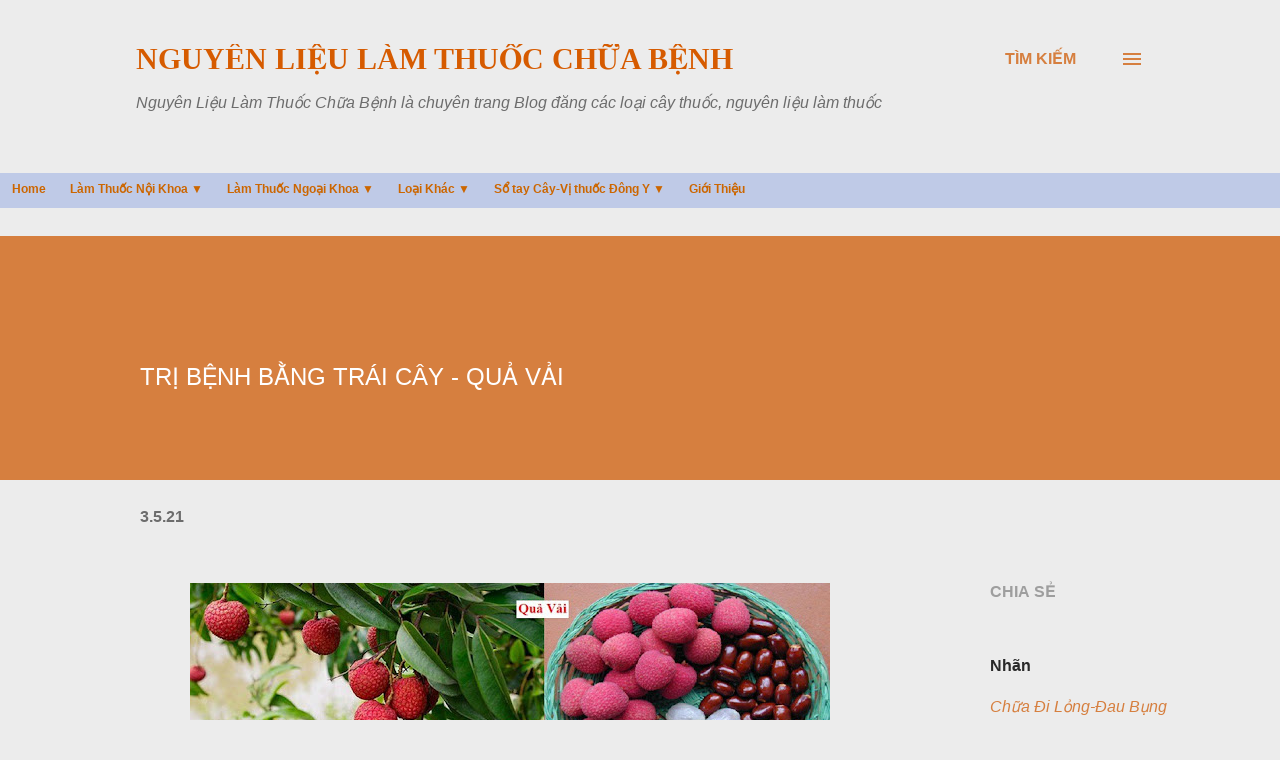

--- FILE ---
content_type: text/html; charset=UTF-8
request_url: https://www.lamthuoc.net/2021/05/tri-benh-bang-trai-cay-Qua-Vai.html
body_size: 39929
content:
<!DOCTYPE html>
<html dir='ltr' lang='vi' xmlns='http://www.w3.org/1999/xhtml' xmlns:b='http://www.google.com/2005/gml/b' xmlns:data='http://www.google.com/2005/gml/data' xmlns:expr='http://www.google.com/2005/gml/expr'>
<head>
<!-- Global site tag (gtag.js) - Google Analytics -->
<script async='async' src='https://www.googletagmanager.com/gtag/js?id=G-K27J7M6VFZ'></script>
<script>
  window.dataLayer = window.dataLayer || [];
  function gtag(){dataLayer.push(arguments);}
  gtag('js', new Date());

  gtag('config', 'G-K27J7M6VFZ');
</script>
<script async='async' crossorigin='anonymous' src='https://pagead2.googlesyndication.com/pagead/js/adsbygoogle.js?client=ca-pub-5356113512347002'></script>
<meta content='width=device-width, initial-scale=1' name='viewport'/>
<title>TRỊ BỆNH BẰNG TRÁI CÂY - QUẢ VẢI</title>
<meta content='text/html; charset=UTF-8' http-equiv='Content-Type'/>
<!-- Chrome, Firefox OS and Opera -->
<meta content='#ececec' name='theme-color'/>
<!-- Windows Phone -->
<meta content='#ececec' name='msapplication-navbutton-color'/>
<meta content='blogger' name='generator'/>
<link href='https://www.lamthuoc.net/favicon.ico' rel='icon' type='image/x-icon'/>
<link href='https://www.lamthuoc.net/2021/05/tri-benh-bang-trai-cay-Qua-Vai.html' rel='canonical'/>
<link rel="alternate" type="application/atom+xml" title="Nguyên Liệu Làm Thuốc Chữa Bệnh - Atom" href="https://www.lamthuoc.net/feeds/posts/default" />
<link rel="alternate" type="application/rss+xml" title="Nguyên Liệu Làm Thuốc Chữa Bệnh - RSS" href="https://www.lamthuoc.net/feeds/posts/default?alt=rss" />
<link rel="service.post" type="application/atom+xml" title="Nguyên Liệu Làm Thuốc Chữa Bệnh - Atom" href="https://www.blogger.com/feeds/859765490189465170/posts/default" />

<link rel="alternate" type="application/atom+xml" title="Nguyên Liệu Làm Thuốc Chữa Bệnh - Atom" href="https://www.lamthuoc.net/feeds/1542531267431515236/comments/default" />
<!--Can't find substitution for tag [blog.ieCssRetrofitLinks]-->
<link href='https://blogger.googleusercontent.com/img/b/R29vZ2xl/AVvXsEi7sycvDdSU65hiQZQndpnavNBJikwUMZNrs4W80fd-hKqUtLKKRXJJROp90ZRSI1mBiqZQej6SiA8XFPT9j_T_SslK1ouWGX4uw72i8A0i9Rq0GqYVTVh9BR6tARUI15kJqPJPP9TS7SJT/w640-h226/lamthuoc.net-Nguy%25C3%25AAn+li%25E1%25BB%2587u+l%25C3%25A0m+thu%25E1%25BB%2591c+-+Tr%25E1%25BB%258B+b%25E1%25BB%2587nh+b%25E1%25BA%25B1ng+tr%25C3%25A1i+c%25C3%25A2y+-+Qu%25E1%25BA%25A3+V%25E1%25BA%25A3i.jpg' rel='image_src'/>
<meta content='Thiếu máu. Tràng nhạc. Sa nang. Trẻ em đái són. Sởi không mọc. Tiêu chảy. Di tinh' name='description'/>
<meta content='https://www.lamthuoc.net/2021/05/tri-benh-bang-trai-cay-Qua-Vai.html' property='og:url'/>
<meta content='TRỊ BỆNH BẰNG TRÁI CÂY - QUẢ VẢI' property='og:title'/>
<meta content='Thiếu máu. Tràng nhạc. Sa nang. Trẻ em đái són. Sởi không mọc. Tiêu chảy. Di tinh' property='og:description'/>
<meta content='https://blogger.googleusercontent.com/img/b/R29vZ2xl/AVvXsEi7sycvDdSU65hiQZQndpnavNBJikwUMZNrs4W80fd-hKqUtLKKRXJJROp90ZRSI1mBiqZQej6SiA8XFPT9j_T_SslK1ouWGX4uw72i8A0i9Rq0GqYVTVh9BR6tARUI15kJqPJPP9TS7SJT/w1200-h630-p-k-no-nu/lamthuoc.net-Nguy%25C3%25AAn+li%25E1%25BB%2587u+l%25C3%25A0m+thu%25E1%25BB%2591c+-+Tr%25E1%25BB%258B+b%25E1%25BB%2587nh+b%25E1%25BA%25B1ng+tr%25C3%25A1i+c%25C3%25A2y+-+Qu%25E1%25BA%25A3+V%25E1%25BA%25A3i.jpg' property='og:image'/>
<style type='text/css'>@font-face{font-family:'Dancing Script';font-style:normal;font-weight:400;font-display:swap;src:url(//fonts.gstatic.com/s/dancingscript/v29/If2cXTr6YS-zF4S-kcSWSVi_sxjsohD9F50Ruu7BMSo3Rep8hNX6plRPjLo.woff2)format('woff2');unicode-range:U+0102-0103,U+0110-0111,U+0128-0129,U+0168-0169,U+01A0-01A1,U+01AF-01B0,U+0300-0301,U+0303-0304,U+0308-0309,U+0323,U+0329,U+1EA0-1EF9,U+20AB;}@font-face{font-family:'Dancing Script';font-style:normal;font-weight:400;font-display:swap;src:url(//fonts.gstatic.com/s/dancingscript/v29/If2cXTr6YS-zF4S-kcSWSVi_sxjsohD9F50Ruu7BMSo3ROp8hNX6plRPjLo.woff2)format('woff2');unicode-range:U+0100-02BA,U+02BD-02C5,U+02C7-02CC,U+02CE-02D7,U+02DD-02FF,U+0304,U+0308,U+0329,U+1D00-1DBF,U+1E00-1E9F,U+1EF2-1EFF,U+2020,U+20A0-20AB,U+20AD-20C0,U+2113,U+2C60-2C7F,U+A720-A7FF;}@font-face{font-family:'Dancing Script';font-style:normal;font-weight:400;font-display:swap;src:url(//fonts.gstatic.com/s/dancingscript/v29/If2cXTr6YS-zF4S-kcSWSVi_sxjsohD9F50Ruu7BMSo3Sup8hNX6plRP.woff2)format('woff2');unicode-range:U+0000-00FF,U+0131,U+0152-0153,U+02BB-02BC,U+02C6,U+02DA,U+02DC,U+0304,U+0308,U+0329,U+2000-206F,U+20AC,U+2122,U+2191,U+2193,U+2212,U+2215,U+FEFF,U+FFFD;}@font-face{font-family:'EB Garamond';font-style:italic;font-weight:600;font-display:swap;src:url(//fonts.gstatic.com/s/ebgaramond/v32/SlGFmQSNjdsmc35JDF1K5GRwUjcdlttVFm-rI7diR79wU6i1hGFJRvzr2Q.woff2)format('woff2');unicode-range:U+0460-052F,U+1C80-1C8A,U+20B4,U+2DE0-2DFF,U+A640-A69F,U+FE2E-FE2F;}@font-face{font-family:'EB Garamond';font-style:italic;font-weight:600;font-display:swap;src:url(//fonts.gstatic.com/s/ebgaramond/v32/SlGFmQSNjdsmc35JDF1K5GRwUjcdlttVFm-rI7diR795U6i1hGFJRvzr2Q.woff2)format('woff2');unicode-range:U+0301,U+0400-045F,U+0490-0491,U+04B0-04B1,U+2116;}@font-face{font-family:'EB Garamond';font-style:italic;font-weight:600;font-display:swap;src:url(//fonts.gstatic.com/s/ebgaramond/v32/SlGFmQSNjdsmc35JDF1K5GRwUjcdlttVFm-rI7diR79xU6i1hGFJRvzr2Q.woff2)format('woff2');unicode-range:U+1F00-1FFF;}@font-face{font-family:'EB Garamond';font-style:italic;font-weight:600;font-display:swap;src:url(//fonts.gstatic.com/s/ebgaramond/v32/SlGFmQSNjdsmc35JDF1K5GRwUjcdlttVFm-rI7diR79-U6i1hGFJRvzr2Q.woff2)format('woff2');unicode-range:U+0370-0377,U+037A-037F,U+0384-038A,U+038C,U+038E-03A1,U+03A3-03FF;}@font-face{font-family:'EB Garamond';font-style:italic;font-weight:600;font-display:swap;src:url(//fonts.gstatic.com/s/ebgaramond/v32/SlGFmQSNjdsmc35JDF1K5GRwUjcdlttVFm-rI7diR79yU6i1hGFJRvzr2Q.woff2)format('woff2');unicode-range:U+0102-0103,U+0110-0111,U+0128-0129,U+0168-0169,U+01A0-01A1,U+01AF-01B0,U+0300-0301,U+0303-0304,U+0308-0309,U+0323,U+0329,U+1EA0-1EF9,U+20AB;}@font-face{font-family:'EB Garamond';font-style:italic;font-weight:600;font-display:swap;src:url(//fonts.gstatic.com/s/ebgaramond/v32/SlGFmQSNjdsmc35JDF1K5GRwUjcdlttVFm-rI7diR79zU6i1hGFJRvzr2Q.woff2)format('woff2');unicode-range:U+0100-02BA,U+02BD-02C5,U+02C7-02CC,U+02CE-02D7,U+02DD-02FF,U+0304,U+0308,U+0329,U+1D00-1DBF,U+1E00-1E9F,U+1EF2-1EFF,U+2020,U+20A0-20AB,U+20AD-20C0,U+2113,U+2C60-2C7F,U+A720-A7FF;}@font-face{font-family:'EB Garamond';font-style:italic;font-weight:600;font-display:swap;src:url(//fonts.gstatic.com/s/ebgaramond/v32/SlGFmQSNjdsmc35JDF1K5GRwUjcdlttVFm-rI7diR799U6i1hGFJRvw.woff2)format('woff2');unicode-range:U+0000-00FF,U+0131,U+0152-0153,U+02BB-02BC,U+02C6,U+02DA,U+02DC,U+0304,U+0308,U+0329,U+2000-206F,U+20AC,U+2122,U+2191,U+2193,U+2212,U+2215,U+FEFF,U+FFFD;}@font-face{font-family:'EB Garamond';font-style:normal;font-weight:400;font-display:swap;src:url(//fonts.gstatic.com/s/ebgaramond/v32/SlGDmQSNjdsmc35JDF1K5E55YMjF_7DPuGi-6_RkCY9_WamXgHlIbvw.woff2)format('woff2');unicode-range:U+0460-052F,U+1C80-1C8A,U+20B4,U+2DE0-2DFF,U+A640-A69F,U+FE2E-FE2F;}@font-face{font-family:'EB Garamond';font-style:normal;font-weight:400;font-display:swap;src:url(//fonts.gstatic.com/s/ebgaramond/v32/SlGDmQSNjdsmc35JDF1K5E55YMjF_7DPuGi-6_RkAI9_WamXgHlIbvw.woff2)format('woff2');unicode-range:U+0301,U+0400-045F,U+0490-0491,U+04B0-04B1,U+2116;}@font-face{font-family:'EB Garamond';font-style:normal;font-weight:400;font-display:swap;src:url(//fonts.gstatic.com/s/ebgaramond/v32/SlGDmQSNjdsmc35JDF1K5E55YMjF_7DPuGi-6_RkCI9_WamXgHlIbvw.woff2)format('woff2');unicode-range:U+1F00-1FFF;}@font-face{font-family:'EB Garamond';font-style:normal;font-weight:400;font-display:swap;src:url(//fonts.gstatic.com/s/ebgaramond/v32/SlGDmQSNjdsmc35JDF1K5E55YMjF_7DPuGi-6_RkB49_WamXgHlIbvw.woff2)format('woff2');unicode-range:U+0370-0377,U+037A-037F,U+0384-038A,U+038C,U+038E-03A1,U+03A3-03FF;}@font-face{font-family:'EB Garamond';font-style:normal;font-weight:400;font-display:swap;src:url(//fonts.gstatic.com/s/ebgaramond/v32/SlGDmQSNjdsmc35JDF1K5E55YMjF_7DPuGi-6_RkC49_WamXgHlIbvw.woff2)format('woff2');unicode-range:U+0102-0103,U+0110-0111,U+0128-0129,U+0168-0169,U+01A0-01A1,U+01AF-01B0,U+0300-0301,U+0303-0304,U+0308-0309,U+0323,U+0329,U+1EA0-1EF9,U+20AB;}@font-face{font-family:'EB Garamond';font-style:normal;font-weight:400;font-display:swap;src:url(//fonts.gstatic.com/s/ebgaramond/v32/SlGDmQSNjdsmc35JDF1K5E55YMjF_7DPuGi-6_RkCo9_WamXgHlIbvw.woff2)format('woff2');unicode-range:U+0100-02BA,U+02BD-02C5,U+02C7-02CC,U+02CE-02D7,U+02DD-02FF,U+0304,U+0308,U+0329,U+1D00-1DBF,U+1E00-1E9F,U+1EF2-1EFF,U+2020,U+20A0-20AB,U+20AD-20C0,U+2113,U+2C60-2C7F,U+A720-A7FF;}@font-face{font-family:'EB Garamond';font-style:normal;font-weight:400;font-display:swap;src:url(//fonts.gstatic.com/s/ebgaramond/v32/SlGDmQSNjdsmc35JDF1K5E55YMjF_7DPuGi-6_RkBI9_WamXgHlI.woff2)format('woff2');unicode-range:U+0000-00FF,U+0131,U+0152-0153,U+02BB-02BC,U+02C6,U+02DA,U+02DC,U+0304,U+0308,U+0329,U+2000-206F,U+20AC,U+2122,U+2191,U+2193,U+2212,U+2215,U+FEFF,U+FFFD;}@font-face{font-family:'Lato';font-style:italic;font-weight:700;font-display:swap;src:url(//fonts.gstatic.com/s/lato/v25/S6u_w4BMUTPHjxsI5wq_FQftx9897sxZ.woff2)format('woff2');unicode-range:U+0100-02BA,U+02BD-02C5,U+02C7-02CC,U+02CE-02D7,U+02DD-02FF,U+0304,U+0308,U+0329,U+1D00-1DBF,U+1E00-1E9F,U+1EF2-1EFF,U+2020,U+20A0-20AB,U+20AD-20C0,U+2113,U+2C60-2C7F,U+A720-A7FF;}@font-face{font-family:'Lato';font-style:italic;font-weight:700;font-display:swap;src:url(//fonts.gstatic.com/s/lato/v25/S6u_w4BMUTPHjxsI5wq_Gwftx9897g.woff2)format('woff2');unicode-range:U+0000-00FF,U+0131,U+0152-0153,U+02BB-02BC,U+02C6,U+02DA,U+02DC,U+0304,U+0308,U+0329,U+2000-206F,U+20AC,U+2122,U+2191,U+2193,U+2212,U+2215,U+FEFF,U+FFFD;}@font-face{font-family:'Lato';font-style:normal;font-weight:400;font-display:swap;src:url(//fonts.gstatic.com/s/lato/v25/S6uyw4BMUTPHjxAwXiWtFCfQ7A.woff2)format('woff2');unicode-range:U+0100-02BA,U+02BD-02C5,U+02C7-02CC,U+02CE-02D7,U+02DD-02FF,U+0304,U+0308,U+0329,U+1D00-1DBF,U+1E00-1E9F,U+1EF2-1EFF,U+2020,U+20A0-20AB,U+20AD-20C0,U+2113,U+2C60-2C7F,U+A720-A7FF;}@font-face{font-family:'Lato';font-style:normal;font-weight:400;font-display:swap;src:url(//fonts.gstatic.com/s/lato/v25/S6uyw4BMUTPHjx4wXiWtFCc.woff2)format('woff2');unicode-range:U+0000-00FF,U+0131,U+0152-0153,U+02BB-02BC,U+02C6,U+02DA,U+02DC,U+0304,U+0308,U+0329,U+2000-206F,U+20AC,U+2122,U+2191,U+2193,U+2212,U+2215,U+FEFF,U+FFFD;}@font-face{font-family:'Lato';font-style:normal;font-weight:700;font-display:swap;src:url(//fonts.gstatic.com/s/lato/v25/S6u9w4BMUTPHh6UVSwaPGQ3q5d0N7w.woff2)format('woff2');unicode-range:U+0100-02BA,U+02BD-02C5,U+02C7-02CC,U+02CE-02D7,U+02DD-02FF,U+0304,U+0308,U+0329,U+1D00-1DBF,U+1E00-1E9F,U+1EF2-1EFF,U+2020,U+20A0-20AB,U+20AD-20C0,U+2113,U+2C60-2C7F,U+A720-A7FF;}@font-face{font-family:'Lato';font-style:normal;font-weight:700;font-display:swap;src:url(//fonts.gstatic.com/s/lato/v25/S6u9w4BMUTPHh6UVSwiPGQ3q5d0.woff2)format('woff2');unicode-range:U+0000-00FF,U+0131,U+0152-0153,U+02BB-02BC,U+02C6,U+02DA,U+02DC,U+0304,U+0308,U+0329,U+2000-206F,U+20AC,U+2122,U+2191,U+2193,U+2212,U+2215,U+FEFF,U+FFFD;}@font-face{font-family:'Lato';font-style:normal;font-weight:900;font-display:swap;src:url(//fonts.gstatic.com/s/lato/v25/S6u9w4BMUTPHh50XSwaPGQ3q5d0N7w.woff2)format('woff2');unicode-range:U+0100-02BA,U+02BD-02C5,U+02C7-02CC,U+02CE-02D7,U+02DD-02FF,U+0304,U+0308,U+0329,U+1D00-1DBF,U+1E00-1E9F,U+1EF2-1EFF,U+2020,U+20A0-20AB,U+20AD-20C0,U+2113,U+2C60-2C7F,U+A720-A7FF;}@font-face{font-family:'Lato';font-style:normal;font-weight:900;font-display:swap;src:url(//fonts.gstatic.com/s/lato/v25/S6u9w4BMUTPHh50XSwiPGQ3q5d0.woff2)format('woff2');unicode-range:U+0000-00FF,U+0131,U+0152-0153,U+02BB-02BC,U+02C6,U+02DA,U+02DC,U+0304,U+0308,U+0329,U+2000-206F,U+20AC,U+2122,U+2191,U+2193,U+2212,U+2215,U+FEFF,U+FFFD;}@font-face{font-family:'Lora';font-style:normal;font-weight:400;font-display:swap;src:url(//fonts.gstatic.com/s/lora/v37/0QI6MX1D_JOuGQbT0gvTJPa787weuxJMkq18ndeYxZ2JTg.woff2)format('woff2');unicode-range:U+0460-052F,U+1C80-1C8A,U+20B4,U+2DE0-2DFF,U+A640-A69F,U+FE2E-FE2F;}@font-face{font-family:'Lora';font-style:normal;font-weight:400;font-display:swap;src:url(//fonts.gstatic.com/s/lora/v37/0QI6MX1D_JOuGQbT0gvTJPa787weuxJFkq18ndeYxZ2JTg.woff2)format('woff2');unicode-range:U+0301,U+0400-045F,U+0490-0491,U+04B0-04B1,U+2116;}@font-face{font-family:'Lora';font-style:normal;font-weight:400;font-display:swap;src:url(//fonts.gstatic.com/s/lora/v37/0QI6MX1D_JOuGQbT0gvTJPa787weuxI9kq18ndeYxZ2JTg.woff2)format('woff2');unicode-range:U+0302-0303,U+0305,U+0307-0308,U+0310,U+0312,U+0315,U+031A,U+0326-0327,U+032C,U+032F-0330,U+0332-0333,U+0338,U+033A,U+0346,U+034D,U+0391-03A1,U+03A3-03A9,U+03B1-03C9,U+03D1,U+03D5-03D6,U+03F0-03F1,U+03F4-03F5,U+2016-2017,U+2034-2038,U+203C,U+2040,U+2043,U+2047,U+2050,U+2057,U+205F,U+2070-2071,U+2074-208E,U+2090-209C,U+20D0-20DC,U+20E1,U+20E5-20EF,U+2100-2112,U+2114-2115,U+2117-2121,U+2123-214F,U+2190,U+2192,U+2194-21AE,U+21B0-21E5,U+21F1-21F2,U+21F4-2211,U+2213-2214,U+2216-22FF,U+2308-230B,U+2310,U+2319,U+231C-2321,U+2336-237A,U+237C,U+2395,U+239B-23B7,U+23D0,U+23DC-23E1,U+2474-2475,U+25AF,U+25B3,U+25B7,U+25BD,U+25C1,U+25CA,U+25CC,U+25FB,U+266D-266F,U+27C0-27FF,U+2900-2AFF,U+2B0E-2B11,U+2B30-2B4C,U+2BFE,U+3030,U+FF5B,U+FF5D,U+1D400-1D7FF,U+1EE00-1EEFF;}@font-face{font-family:'Lora';font-style:normal;font-weight:400;font-display:swap;src:url(//fonts.gstatic.com/s/lora/v37/0QI6MX1D_JOuGQbT0gvTJPa787weuxIvkq18ndeYxZ2JTg.woff2)format('woff2');unicode-range:U+0001-000C,U+000E-001F,U+007F-009F,U+20DD-20E0,U+20E2-20E4,U+2150-218F,U+2190,U+2192,U+2194-2199,U+21AF,U+21E6-21F0,U+21F3,U+2218-2219,U+2299,U+22C4-22C6,U+2300-243F,U+2440-244A,U+2460-24FF,U+25A0-27BF,U+2800-28FF,U+2921-2922,U+2981,U+29BF,U+29EB,U+2B00-2BFF,U+4DC0-4DFF,U+FFF9-FFFB,U+10140-1018E,U+10190-1019C,U+101A0,U+101D0-101FD,U+102E0-102FB,U+10E60-10E7E,U+1D2C0-1D2D3,U+1D2E0-1D37F,U+1F000-1F0FF,U+1F100-1F1AD,U+1F1E6-1F1FF,U+1F30D-1F30F,U+1F315,U+1F31C,U+1F31E,U+1F320-1F32C,U+1F336,U+1F378,U+1F37D,U+1F382,U+1F393-1F39F,U+1F3A7-1F3A8,U+1F3AC-1F3AF,U+1F3C2,U+1F3C4-1F3C6,U+1F3CA-1F3CE,U+1F3D4-1F3E0,U+1F3ED,U+1F3F1-1F3F3,U+1F3F5-1F3F7,U+1F408,U+1F415,U+1F41F,U+1F426,U+1F43F,U+1F441-1F442,U+1F444,U+1F446-1F449,U+1F44C-1F44E,U+1F453,U+1F46A,U+1F47D,U+1F4A3,U+1F4B0,U+1F4B3,U+1F4B9,U+1F4BB,U+1F4BF,U+1F4C8-1F4CB,U+1F4D6,U+1F4DA,U+1F4DF,U+1F4E3-1F4E6,U+1F4EA-1F4ED,U+1F4F7,U+1F4F9-1F4FB,U+1F4FD-1F4FE,U+1F503,U+1F507-1F50B,U+1F50D,U+1F512-1F513,U+1F53E-1F54A,U+1F54F-1F5FA,U+1F610,U+1F650-1F67F,U+1F687,U+1F68D,U+1F691,U+1F694,U+1F698,U+1F6AD,U+1F6B2,U+1F6B9-1F6BA,U+1F6BC,U+1F6C6-1F6CF,U+1F6D3-1F6D7,U+1F6E0-1F6EA,U+1F6F0-1F6F3,U+1F6F7-1F6FC,U+1F700-1F7FF,U+1F800-1F80B,U+1F810-1F847,U+1F850-1F859,U+1F860-1F887,U+1F890-1F8AD,U+1F8B0-1F8BB,U+1F8C0-1F8C1,U+1F900-1F90B,U+1F93B,U+1F946,U+1F984,U+1F996,U+1F9E9,U+1FA00-1FA6F,U+1FA70-1FA7C,U+1FA80-1FA89,U+1FA8F-1FAC6,U+1FACE-1FADC,U+1FADF-1FAE9,U+1FAF0-1FAF8,U+1FB00-1FBFF;}@font-face{font-family:'Lora';font-style:normal;font-weight:400;font-display:swap;src:url(//fonts.gstatic.com/s/lora/v37/0QI6MX1D_JOuGQbT0gvTJPa787weuxJOkq18ndeYxZ2JTg.woff2)format('woff2');unicode-range:U+0102-0103,U+0110-0111,U+0128-0129,U+0168-0169,U+01A0-01A1,U+01AF-01B0,U+0300-0301,U+0303-0304,U+0308-0309,U+0323,U+0329,U+1EA0-1EF9,U+20AB;}@font-face{font-family:'Lora';font-style:normal;font-weight:400;font-display:swap;src:url(//fonts.gstatic.com/s/lora/v37/0QI6MX1D_JOuGQbT0gvTJPa787weuxJPkq18ndeYxZ2JTg.woff2)format('woff2');unicode-range:U+0100-02BA,U+02BD-02C5,U+02C7-02CC,U+02CE-02D7,U+02DD-02FF,U+0304,U+0308,U+0329,U+1D00-1DBF,U+1E00-1E9F,U+1EF2-1EFF,U+2020,U+20A0-20AB,U+20AD-20C0,U+2113,U+2C60-2C7F,U+A720-A7FF;}@font-face{font-family:'Lora';font-style:normal;font-weight:400;font-display:swap;src:url(//fonts.gstatic.com/s/lora/v37/0QI6MX1D_JOuGQbT0gvTJPa787weuxJBkq18ndeYxZ0.woff2)format('woff2');unicode-range:U+0000-00FF,U+0131,U+0152-0153,U+02BB-02BC,U+02C6,U+02DA,U+02DC,U+0304,U+0308,U+0329,U+2000-206F,U+20AC,U+2122,U+2191,U+2193,U+2212,U+2215,U+FEFF,U+FFFD;}@font-face{font-family:'Open Sans';font-style:italic;font-weight:600;font-stretch:100%;font-display:swap;src:url(//fonts.gstatic.com/s/opensans/v44/memtYaGs126MiZpBA-UFUIcVXSCEkx2cmqvXlWqWtE6FxZCJgvAQ.woff2)format('woff2');unicode-range:U+0460-052F,U+1C80-1C8A,U+20B4,U+2DE0-2DFF,U+A640-A69F,U+FE2E-FE2F;}@font-face{font-family:'Open Sans';font-style:italic;font-weight:600;font-stretch:100%;font-display:swap;src:url(//fonts.gstatic.com/s/opensans/v44/memtYaGs126MiZpBA-UFUIcVXSCEkx2cmqvXlWqWvU6FxZCJgvAQ.woff2)format('woff2');unicode-range:U+0301,U+0400-045F,U+0490-0491,U+04B0-04B1,U+2116;}@font-face{font-family:'Open Sans';font-style:italic;font-weight:600;font-stretch:100%;font-display:swap;src:url(//fonts.gstatic.com/s/opensans/v44/memtYaGs126MiZpBA-UFUIcVXSCEkx2cmqvXlWqWtU6FxZCJgvAQ.woff2)format('woff2');unicode-range:U+1F00-1FFF;}@font-face{font-family:'Open Sans';font-style:italic;font-weight:600;font-stretch:100%;font-display:swap;src:url(//fonts.gstatic.com/s/opensans/v44/memtYaGs126MiZpBA-UFUIcVXSCEkx2cmqvXlWqWuk6FxZCJgvAQ.woff2)format('woff2');unicode-range:U+0370-0377,U+037A-037F,U+0384-038A,U+038C,U+038E-03A1,U+03A3-03FF;}@font-face{font-family:'Open Sans';font-style:italic;font-weight:600;font-stretch:100%;font-display:swap;src:url(//fonts.gstatic.com/s/opensans/v44/memtYaGs126MiZpBA-UFUIcVXSCEkx2cmqvXlWqWu06FxZCJgvAQ.woff2)format('woff2');unicode-range:U+0307-0308,U+0590-05FF,U+200C-2010,U+20AA,U+25CC,U+FB1D-FB4F;}@font-face{font-family:'Open Sans';font-style:italic;font-weight:600;font-stretch:100%;font-display:swap;src:url(//fonts.gstatic.com/s/opensans/v44/memtYaGs126MiZpBA-UFUIcVXSCEkx2cmqvXlWqWxU6FxZCJgvAQ.woff2)format('woff2');unicode-range:U+0302-0303,U+0305,U+0307-0308,U+0310,U+0312,U+0315,U+031A,U+0326-0327,U+032C,U+032F-0330,U+0332-0333,U+0338,U+033A,U+0346,U+034D,U+0391-03A1,U+03A3-03A9,U+03B1-03C9,U+03D1,U+03D5-03D6,U+03F0-03F1,U+03F4-03F5,U+2016-2017,U+2034-2038,U+203C,U+2040,U+2043,U+2047,U+2050,U+2057,U+205F,U+2070-2071,U+2074-208E,U+2090-209C,U+20D0-20DC,U+20E1,U+20E5-20EF,U+2100-2112,U+2114-2115,U+2117-2121,U+2123-214F,U+2190,U+2192,U+2194-21AE,U+21B0-21E5,U+21F1-21F2,U+21F4-2211,U+2213-2214,U+2216-22FF,U+2308-230B,U+2310,U+2319,U+231C-2321,U+2336-237A,U+237C,U+2395,U+239B-23B7,U+23D0,U+23DC-23E1,U+2474-2475,U+25AF,U+25B3,U+25B7,U+25BD,U+25C1,U+25CA,U+25CC,U+25FB,U+266D-266F,U+27C0-27FF,U+2900-2AFF,U+2B0E-2B11,U+2B30-2B4C,U+2BFE,U+3030,U+FF5B,U+FF5D,U+1D400-1D7FF,U+1EE00-1EEFF;}@font-face{font-family:'Open Sans';font-style:italic;font-weight:600;font-stretch:100%;font-display:swap;src:url(//fonts.gstatic.com/s/opensans/v44/memtYaGs126MiZpBA-UFUIcVXSCEkx2cmqvXlWqW106FxZCJgvAQ.woff2)format('woff2');unicode-range:U+0001-000C,U+000E-001F,U+007F-009F,U+20DD-20E0,U+20E2-20E4,U+2150-218F,U+2190,U+2192,U+2194-2199,U+21AF,U+21E6-21F0,U+21F3,U+2218-2219,U+2299,U+22C4-22C6,U+2300-243F,U+2440-244A,U+2460-24FF,U+25A0-27BF,U+2800-28FF,U+2921-2922,U+2981,U+29BF,U+29EB,U+2B00-2BFF,U+4DC0-4DFF,U+FFF9-FFFB,U+10140-1018E,U+10190-1019C,U+101A0,U+101D0-101FD,U+102E0-102FB,U+10E60-10E7E,U+1D2C0-1D2D3,U+1D2E0-1D37F,U+1F000-1F0FF,U+1F100-1F1AD,U+1F1E6-1F1FF,U+1F30D-1F30F,U+1F315,U+1F31C,U+1F31E,U+1F320-1F32C,U+1F336,U+1F378,U+1F37D,U+1F382,U+1F393-1F39F,U+1F3A7-1F3A8,U+1F3AC-1F3AF,U+1F3C2,U+1F3C4-1F3C6,U+1F3CA-1F3CE,U+1F3D4-1F3E0,U+1F3ED,U+1F3F1-1F3F3,U+1F3F5-1F3F7,U+1F408,U+1F415,U+1F41F,U+1F426,U+1F43F,U+1F441-1F442,U+1F444,U+1F446-1F449,U+1F44C-1F44E,U+1F453,U+1F46A,U+1F47D,U+1F4A3,U+1F4B0,U+1F4B3,U+1F4B9,U+1F4BB,U+1F4BF,U+1F4C8-1F4CB,U+1F4D6,U+1F4DA,U+1F4DF,U+1F4E3-1F4E6,U+1F4EA-1F4ED,U+1F4F7,U+1F4F9-1F4FB,U+1F4FD-1F4FE,U+1F503,U+1F507-1F50B,U+1F50D,U+1F512-1F513,U+1F53E-1F54A,U+1F54F-1F5FA,U+1F610,U+1F650-1F67F,U+1F687,U+1F68D,U+1F691,U+1F694,U+1F698,U+1F6AD,U+1F6B2,U+1F6B9-1F6BA,U+1F6BC,U+1F6C6-1F6CF,U+1F6D3-1F6D7,U+1F6E0-1F6EA,U+1F6F0-1F6F3,U+1F6F7-1F6FC,U+1F700-1F7FF,U+1F800-1F80B,U+1F810-1F847,U+1F850-1F859,U+1F860-1F887,U+1F890-1F8AD,U+1F8B0-1F8BB,U+1F8C0-1F8C1,U+1F900-1F90B,U+1F93B,U+1F946,U+1F984,U+1F996,U+1F9E9,U+1FA00-1FA6F,U+1FA70-1FA7C,U+1FA80-1FA89,U+1FA8F-1FAC6,U+1FACE-1FADC,U+1FADF-1FAE9,U+1FAF0-1FAF8,U+1FB00-1FBFF;}@font-face{font-family:'Open Sans';font-style:italic;font-weight:600;font-stretch:100%;font-display:swap;src:url(//fonts.gstatic.com/s/opensans/v44/memtYaGs126MiZpBA-UFUIcVXSCEkx2cmqvXlWqWtk6FxZCJgvAQ.woff2)format('woff2');unicode-range:U+0102-0103,U+0110-0111,U+0128-0129,U+0168-0169,U+01A0-01A1,U+01AF-01B0,U+0300-0301,U+0303-0304,U+0308-0309,U+0323,U+0329,U+1EA0-1EF9,U+20AB;}@font-face{font-family:'Open Sans';font-style:italic;font-weight:600;font-stretch:100%;font-display:swap;src:url(//fonts.gstatic.com/s/opensans/v44/memtYaGs126MiZpBA-UFUIcVXSCEkx2cmqvXlWqWt06FxZCJgvAQ.woff2)format('woff2');unicode-range:U+0100-02BA,U+02BD-02C5,U+02C7-02CC,U+02CE-02D7,U+02DD-02FF,U+0304,U+0308,U+0329,U+1D00-1DBF,U+1E00-1E9F,U+1EF2-1EFF,U+2020,U+20A0-20AB,U+20AD-20C0,U+2113,U+2C60-2C7F,U+A720-A7FF;}@font-face{font-family:'Open Sans';font-style:italic;font-weight:600;font-stretch:100%;font-display:swap;src:url(//fonts.gstatic.com/s/opensans/v44/memtYaGs126MiZpBA-UFUIcVXSCEkx2cmqvXlWqWuU6FxZCJgg.woff2)format('woff2');unicode-range:U+0000-00FF,U+0131,U+0152-0153,U+02BB-02BC,U+02C6,U+02DA,U+02DC,U+0304,U+0308,U+0329,U+2000-206F,U+20AC,U+2122,U+2191,U+2193,U+2212,U+2215,U+FEFF,U+FFFD;}@font-face{font-family:'Open Sans';font-style:italic;font-weight:800;font-stretch:100%;font-display:swap;src:url(//fonts.gstatic.com/s/opensans/v44/memtYaGs126MiZpBA-UFUIcVXSCEkx2cmqvXlWqWtE6FxZCJgvAQ.woff2)format('woff2');unicode-range:U+0460-052F,U+1C80-1C8A,U+20B4,U+2DE0-2DFF,U+A640-A69F,U+FE2E-FE2F;}@font-face{font-family:'Open Sans';font-style:italic;font-weight:800;font-stretch:100%;font-display:swap;src:url(//fonts.gstatic.com/s/opensans/v44/memtYaGs126MiZpBA-UFUIcVXSCEkx2cmqvXlWqWvU6FxZCJgvAQ.woff2)format('woff2');unicode-range:U+0301,U+0400-045F,U+0490-0491,U+04B0-04B1,U+2116;}@font-face{font-family:'Open Sans';font-style:italic;font-weight:800;font-stretch:100%;font-display:swap;src:url(//fonts.gstatic.com/s/opensans/v44/memtYaGs126MiZpBA-UFUIcVXSCEkx2cmqvXlWqWtU6FxZCJgvAQ.woff2)format('woff2');unicode-range:U+1F00-1FFF;}@font-face{font-family:'Open Sans';font-style:italic;font-weight:800;font-stretch:100%;font-display:swap;src:url(//fonts.gstatic.com/s/opensans/v44/memtYaGs126MiZpBA-UFUIcVXSCEkx2cmqvXlWqWuk6FxZCJgvAQ.woff2)format('woff2');unicode-range:U+0370-0377,U+037A-037F,U+0384-038A,U+038C,U+038E-03A1,U+03A3-03FF;}@font-face{font-family:'Open Sans';font-style:italic;font-weight:800;font-stretch:100%;font-display:swap;src:url(//fonts.gstatic.com/s/opensans/v44/memtYaGs126MiZpBA-UFUIcVXSCEkx2cmqvXlWqWu06FxZCJgvAQ.woff2)format('woff2');unicode-range:U+0307-0308,U+0590-05FF,U+200C-2010,U+20AA,U+25CC,U+FB1D-FB4F;}@font-face{font-family:'Open Sans';font-style:italic;font-weight:800;font-stretch:100%;font-display:swap;src:url(//fonts.gstatic.com/s/opensans/v44/memtYaGs126MiZpBA-UFUIcVXSCEkx2cmqvXlWqWxU6FxZCJgvAQ.woff2)format('woff2');unicode-range:U+0302-0303,U+0305,U+0307-0308,U+0310,U+0312,U+0315,U+031A,U+0326-0327,U+032C,U+032F-0330,U+0332-0333,U+0338,U+033A,U+0346,U+034D,U+0391-03A1,U+03A3-03A9,U+03B1-03C9,U+03D1,U+03D5-03D6,U+03F0-03F1,U+03F4-03F5,U+2016-2017,U+2034-2038,U+203C,U+2040,U+2043,U+2047,U+2050,U+2057,U+205F,U+2070-2071,U+2074-208E,U+2090-209C,U+20D0-20DC,U+20E1,U+20E5-20EF,U+2100-2112,U+2114-2115,U+2117-2121,U+2123-214F,U+2190,U+2192,U+2194-21AE,U+21B0-21E5,U+21F1-21F2,U+21F4-2211,U+2213-2214,U+2216-22FF,U+2308-230B,U+2310,U+2319,U+231C-2321,U+2336-237A,U+237C,U+2395,U+239B-23B7,U+23D0,U+23DC-23E1,U+2474-2475,U+25AF,U+25B3,U+25B7,U+25BD,U+25C1,U+25CA,U+25CC,U+25FB,U+266D-266F,U+27C0-27FF,U+2900-2AFF,U+2B0E-2B11,U+2B30-2B4C,U+2BFE,U+3030,U+FF5B,U+FF5D,U+1D400-1D7FF,U+1EE00-1EEFF;}@font-face{font-family:'Open Sans';font-style:italic;font-weight:800;font-stretch:100%;font-display:swap;src:url(//fonts.gstatic.com/s/opensans/v44/memtYaGs126MiZpBA-UFUIcVXSCEkx2cmqvXlWqW106FxZCJgvAQ.woff2)format('woff2');unicode-range:U+0001-000C,U+000E-001F,U+007F-009F,U+20DD-20E0,U+20E2-20E4,U+2150-218F,U+2190,U+2192,U+2194-2199,U+21AF,U+21E6-21F0,U+21F3,U+2218-2219,U+2299,U+22C4-22C6,U+2300-243F,U+2440-244A,U+2460-24FF,U+25A0-27BF,U+2800-28FF,U+2921-2922,U+2981,U+29BF,U+29EB,U+2B00-2BFF,U+4DC0-4DFF,U+FFF9-FFFB,U+10140-1018E,U+10190-1019C,U+101A0,U+101D0-101FD,U+102E0-102FB,U+10E60-10E7E,U+1D2C0-1D2D3,U+1D2E0-1D37F,U+1F000-1F0FF,U+1F100-1F1AD,U+1F1E6-1F1FF,U+1F30D-1F30F,U+1F315,U+1F31C,U+1F31E,U+1F320-1F32C,U+1F336,U+1F378,U+1F37D,U+1F382,U+1F393-1F39F,U+1F3A7-1F3A8,U+1F3AC-1F3AF,U+1F3C2,U+1F3C4-1F3C6,U+1F3CA-1F3CE,U+1F3D4-1F3E0,U+1F3ED,U+1F3F1-1F3F3,U+1F3F5-1F3F7,U+1F408,U+1F415,U+1F41F,U+1F426,U+1F43F,U+1F441-1F442,U+1F444,U+1F446-1F449,U+1F44C-1F44E,U+1F453,U+1F46A,U+1F47D,U+1F4A3,U+1F4B0,U+1F4B3,U+1F4B9,U+1F4BB,U+1F4BF,U+1F4C8-1F4CB,U+1F4D6,U+1F4DA,U+1F4DF,U+1F4E3-1F4E6,U+1F4EA-1F4ED,U+1F4F7,U+1F4F9-1F4FB,U+1F4FD-1F4FE,U+1F503,U+1F507-1F50B,U+1F50D,U+1F512-1F513,U+1F53E-1F54A,U+1F54F-1F5FA,U+1F610,U+1F650-1F67F,U+1F687,U+1F68D,U+1F691,U+1F694,U+1F698,U+1F6AD,U+1F6B2,U+1F6B9-1F6BA,U+1F6BC,U+1F6C6-1F6CF,U+1F6D3-1F6D7,U+1F6E0-1F6EA,U+1F6F0-1F6F3,U+1F6F7-1F6FC,U+1F700-1F7FF,U+1F800-1F80B,U+1F810-1F847,U+1F850-1F859,U+1F860-1F887,U+1F890-1F8AD,U+1F8B0-1F8BB,U+1F8C0-1F8C1,U+1F900-1F90B,U+1F93B,U+1F946,U+1F984,U+1F996,U+1F9E9,U+1FA00-1FA6F,U+1FA70-1FA7C,U+1FA80-1FA89,U+1FA8F-1FAC6,U+1FACE-1FADC,U+1FADF-1FAE9,U+1FAF0-1FAF8,U+1FB00-1FBFF;}@font-face{font-family:'Open Sans';font-style:italic;font-weight:800;font-stretch:100%;font-display:swap;src:url(//fonts.gstatic.com/s/opensans/v44/memtYaGs126MiZpBA-UFUIcVXSCEkx2cmqvXlWqWtk6FxZCJgvAQ.woff2)format('woff2');unicode-range:U+0102-0103,U+0110-0111,U+0128-0129,U+0168-0169,U+01A0-01A1,U+01AF-01B0,U+0300-0301,U+0303-0304,U+0308-0309,U+0323,U+0329,U+1EA0-1EF9,U+20AB;}@font-face{font-family:'Open Sans';font-style:italic;font-weight:800;font-stretch:100%;font-display:swap;src:url(//fonts.gstatic.com/s/opensans/v44/memtYaGs126MiZpBA-UFUIcVXSCEkx2cmqvXlWqWt06FxZCJgvAQ.woff2)format('woff2');unicode-range:U+0100-02BA,U+02BD-02C5,U+02C7-02CC,U+02CE-02D7,U+02DD-02FF,U+0304,U+0308,U+0329,U+1D00-1DBF,U+1E00-1E9F,U+1EF2-1EFF,U+2020,U+20A0-20AB,U+20AD-20C0,U+2113,U+2C60-2C7F,U+A720-A7FF;}@font-face{font-family:'Open Sans';font-style:italic;font-weight:800;font-stretch:100%;font-display:swap;src:url(//fonts.gstatic.com/s/opensans/v44/memtYaGs126MiZpBA-UFUIcVXSCEkx2cmqvXlWqWuU6FxZCJgg.woff2)format('woff2');unicode-range:U+0000-00FF,U+0131,U+0152-0153,U+02BB-02BC,U+02C6,U+02DA,U+02DC,U+0304,U+0308,U+0329,U+2000-206F,U+20AC,U+2122,U+2191,U+2193,U+2212,U+2215,U+FEFF,U+FFFD;}@font-face{font-family:'Open Sans';font-style:normal;font-weight:400;font-stretch:100%;font-display:swap;src:url(//fonts.gstatic.com/s/opensans/v44/memvYaGs126MiZpBA-UvWbX2vVnXBbObj2OVTSKmu0SC55K5gw.woff2)format('woff2');unicode-range:U+0460-052F,U+1C80-1C8A,U+20B4,U+2DE0-2DFF,U+A640-A69F,U+FE2E-FE2F;}@font-face{font-family:'Open Sans';font-style:normal;font-weight:400;font-stretch:100%;font-display:swap;src:url(//fonts.gstatic.com/s/opensans/v44/memvYaGs126MiZpBA-UvWbX2vVnXBbObj2OVTSumu0SC55K5gw.woff2)format('woff2');unicode-range:U+0301,U+0400-045F,U+0490-0491,U+04B0-04B1,U+2116;}@font-face{font-family:'Open Sans';font-style:normal;font-weight:400;font-stretch:100%;font-display:swap;src:url(//fonts.gstatic.com/s/opensans/v44/memvYaGs126MiZpBA-UvWbX2vVnXBbObj2OVTSOmu0SC55K5gw.woff2)format('woff2');unicode-range:U+1F00-1FFF;}@font-face{font-family:'Open Sans';font-style:normal;font-weight:400;font-stretch:100%;font-display:swap;src:url(//fonts.gstatic.com/s/opensans/v44/memvYaGs126MiZpBA-UvWbX2vVnXBbObj2OVTSymu0SC55K5gw.woff2)format('woff2');unicode-range:U+0370-0377,U+037A-037F,U+0384-038A,U+038C,U+038E-03A1,U+03A3-03FF;}@font-face{font-family:'Open Sans';font-style:normal;font-weight:400;font-stretch:100%;font-display:swap;src:url(//fonts.gstatic.com/s/opensans/v44/memvYaGs126MiZpBA-UvWbX2vVnXBbObj2OVTS2mu0SC55K5gw.woff2)format('woff2');unicode-range:U+0307-0308,U+0590-05FF,U+200C-2010,U+20AA,U+25CC,U+FB1D-FB4F;}@font-face{font-family:'Open Sans';font-style:normal;font-weight:400;font-stretch:100%;font-display:swap;src:url(//fonts.gstatic.com/s/opensans/v44/memvYaGs126MiZpBA-UvWbX2vVnXBbObj2OVTVOmu0SC55K5gw.woff2)format('woff2');unicode-range:U+0302-0303,U+0305,U+0307-0308,U+0310,U+0312,U+0315,U+031A,U+0326-0327,U+032C,U+032F-0330,U+0332-0333,U+0338,U+033A,U+0346,U+034D,U+0391-03A1,U+03A3-03A9,U+03B1-03C9,U+03D1,U+03D5-03D6,U+03F0-03F1,U+03F4-03F5,U+2016-2017,U+2034-2038,U+203C,U+2040,U+2043,U+2047,U+2050,U+2057,U+205F,U+2070-2071,U+2074-208E,U+2090-209C,U+20D0-20DC,U+20E1,U+20E5-20EF,U+2100-2112,U+2114-2115,U+2117-2121,U+2123-214F,U+2190,U+2192,U+2194-21AE,U+21B0-21E5,U+21F1-21F2,U+21F4-2211,U+2213-2214,U+2216-22FF,U+2308-230B,U+2310,U+2319,U+231C-2321,U+2336-237A,U+237C,U+2395,U+239B-23B7,U+23D0,U+23DC-23E1,U+2474-2475,U+25AF,U+25B3,U+25B7,U+25BD,U+25C1,U+25CA,U+25CC,U+25FB,U+266D-266F,U+27C0-27FF,U+2900-2AFF,U+2B0E-2B11,U+2B30-2B4C,U+2BFE,U+3030,U+FF5B,U+FF5D,U+1D400-1D7FF,U+1EE00-1EEFF;}@font-face{font-family:'Open Sans';font-style:normal;font-weight:400;font-stretch:100%;font-display:swap;src:url(//fonts.gstatic.com/s/opensans/v44/memvYaGs126MiZpBA-UvWbX2vVnXBbObj2OVTUGmu0SC55K5gw.woff2)format('woff2');unicode-range:U+0001-000C,U+000E-001F,U+007F-009F,U+20DD-20E0,U+20E2-20E4,U+2150-218F,U+2190,U+2192,U+2194-2199,U+21AF,U+21E6-21F0,U+21F3,U+2218-2219,U+2299,U+22C4-22C6,U+2300-243F,U+2440-244A,U+2460-24FF,U+25A0-27BF,U+2800-28FF,U+2921-2922,U+2981,U+29BF,U+29EB,U+2B00-2BFF,U+4DC0-4DFF,U+FFF9-FFFB,U+10140-1018E,U+10190-1019C,U+101A0,U+101D0-101FD,U+102E0-102FB,U+10E60-10E7E,U+1D2C0-1D2D3,U+1D2E0-1D37F,U+1F000-1F0FF,U+1F100-1F1AD,U+1F1E6-1F1FF,U+1F30D-1F30F,U+1F315,U+1F31C,U+1F31E,U+1F320-1F32C,U+1F336,U+1F378,U+1F37D,U+1F382,U+1F393-1F39F,U+1F3A7-1F3A8,U+1F3AC-1F3AF,U+1F3C2,U+1F3C4-1F3C6,U+1F3CA-1F3CE,U+1F3D4-1F3E0,U+1F3ED,U+1F3F1-1F3F3,U+1F3F5-1F3F7,U+1F408,U+1F415,U+1F41F,U+1F426,U+1F43F,U+1F441-1F442,U+1F444,U+1F446-1F449,U+1F44C-1F44E,U+1F453,U+1F46A,U+1F47D,U+1F4A3,U+1F4B0,U+1F4B3,U+1F4B9,U+1F4BB,U+1F4BF,U+1F4C8-1F4CB,U+1F4D6,U+1F4DA,U+1F4DF,U+1F4E3-1F4E6,U+1F4EA-1F4ED,U+1F4F7,U+1F4F9-1F4FB,U+1F4FD-1F4FE,U+1F503,U+1F507-1F50B,U+1F50D,U+1F512-1F513,U+1F53E-1F54A,U+1F54F-1F5FA,U+1F610,U+1F650-1F67F,U+1F687,U+1F68D,U+1F691,U+1F694,U+1F698,U+1F6AD,U+1F6B2,U+1F6B9-1F6BA,U+1F6BC,U+1F6C6-1F6CF,U+1F6D3-1F6D7,U+1F6E0-1F6EA,U+1F6F0-1F6F3,U+1F6F7-1F6FC,U+1F700-1F7FF,U+1F800-1F80B,U+1F810-1F847,U+1F850-1F859,U+1F860-1F887,U+1F890-1F8AD,U+1F8B0-1F8BB,U+1F8C0-1F8C1,U+1F900-1F90B,U+1F93B,U+1F946,U+1F984,U+1F996,U+1F9E9,U+1FA00-1FA6F,U+1FA70-1FA7C,U+1FA80-1FA89,U+1FA8F-1FAC6,U+1FACE-1FADC,U+1FADF-1FAE9,U+1FAF0-1FAF8,U+1FB00-1FBFF;}@font-face{font-family:'Open Sans';font-style:normal;font-weight:400;font-stretch:100%;font-display:swap;src:url(//fonts.gstatic.com/s/opensans/v44/memvYaGs126MiZpBA-UvWbX2vVnXBbObj2OVTSCmu0SC55K5gw.woff2)format('woff2');unicode-range:U+0102-0103,U+0110-0111,U+0128-0129,U+0168-0169,U+01A0-01A1,U+01AF-01B0,U+0300-0301,U+0303-0304,U+0308-0309,U+0323,U+0329,U+1EA0-1EF9,U+20AB;}@font-face{font-family:'Open Sans';font-style:normal;font-weight:400;font-stretch:100%;font-display:swap;src:url(//fonts.gstatic.com/s/opensans/v44/memvYaGs126MiZpBA-UvWbX2vVnXBbObj2OVTSGmu0SC55K5gw.woff2)format('woff2');unicode-range:U+0100-02BA,U+02BD-02C5,U+02C7-02CC,U+02CE-02D7,U+02DD-02FF,U+0304,U+0308,U+0329,U+1D00-1DBF,U+1E00-1E9F,U+1EF2-1EFF,U+2020,U+20A0-20AB,U+20AD-20C0,U+2113,U+2C60-2C7F,U+A720-A7FF;}@font-face{font-family:'Open Sans';font-style:normal;font-weight:400;font-stretch:100%;font-display:swap;src:url(//fonts.gstatic.com/s/opensans/v44/memvYaGs126MiZpBA-UvWbX2vVnXBbObj2OVTS-mu0SC55I.woff2)format('woff2');unicode-range:U+0000-00FF,U+0131,U+0152-0153,U+02BB-02BC,U+02C6,U+02DA,U+02DC,U+0304,U+0308,U+0329,U+2000-206F,U+20AC,U+2122,U+2191,U+2193,U+2212,U+2215,U+FEFF,U+FFFD;}@font-face{font-family:'Open Sans';font-style:normal;font-weight:600;font-stretch:100%;font-display:swap;src:url(//fonts.gstatic.com/s/opensans/v44/memvYaGs126MiZpBA-UvWbX2vVnXBbObj2OVTSKmu0SC55K5gw.woff2)format('woff2');unicode-range:U+0460-052F,U+1C80-1C8A,U+20B4,U+2DE0-2DFF,U+A640-A69F,U+FE2E-FE2F;}@font-face{font-family:'Open Sans';font-style:normal;font-weight:600;font-stretch:100%;font-display:swap;src:url(//fonts.gstatic.com/s/opensans/v44/memvYaGs126MiZpBA-UvWbX2vVnXBbObj2OVTSumu0SC55K5gw.woff2)format('woff2');unicode-range:U+0301,U+0400-045F,U+0490-0491,U+04B0-04B1,U+2116;}@font-face{font-family:'Open Sans';font-style:normal;font-weight:600;font-stretch:100%;font-display:swap;src:url(//fonts.gstatic.com/s/opensans/v44/memvYaGs126MiZpBA-UvWbX2vVnXBbObj2OVTSOmu0SC55K5gw.woff2)format('woff2');unicode-range:U+1F00-1FFF;}@font-face{font-family:'Open Sans';font-style:normal;font-weight:600;font-stretch:100%;font-display:swap;src:url(//fonts.gstatic.com/s/opensans/v44/memvYaGs126MiZpBA-UvWbX2vVnXBbObj2OVTSymu0SC55K5gw.woff2)format('woff2');unicode-range:U+0370-0377,U+037A-037F,U+0384-038A,U+038C,U+038E-03A1,U+03A3-03FF;}@font-face{font-family:'Open Sans';font-style:normal;font-weight:600;font-stretch:100%;font-display:swap;src:url(//fonts.gstatic.com/s/opensans/v44/memvYaGs126MiZpBA-UvWbX2vVnXBbObj2OVTS2mu0SC55K5gw.woff2)format('woff2');unicode-range:U+0307-0308,U+0590-05FF,U+200C-2010,U+20AA,U+25CC,U+FB1D-FB4F;}@font-face{font-family:'Open Sans';font-style:normal;font-weight:600;font-stretch:100%;font-display:swap;src:url(//fonts.gstatic.com/s/opensans/v44/memvYaGs126MiZpBA-UvWbX2vVnXBbObj2OVTVOmu0SC55K5gw.woff2)format('woff2');unicode-range:U+0302-0303,U+0305,U+0307-0308,U+0310,U+0312,U+0315,U+031A,U+0326-0327,U+032C,U+032F-0330,U+0332-0333,U+0338,U+033A,U+0346,U+034D,U+0391-03A1,U+03A3-03A9,U+03B1-03C9,U+03D1,U+03D5-03D6,U+03F0-03F1,U+03F4-03F5,U+2016-2017,U+2034-2038,U+203C,U+2040,U+2043,U+2047,U+2050,U+2057,U+205F,U+2070-2071,U+2074-208E,U+2090-209C,U+20D0-20DC,U+20E1,U+20E5-20EF,U+2100-2112,U+2114-2115,U+2117-2121,U+2123-214F,U+2190,U+2192,U+2194-21AE,U+21B0-21E5,U+21F1-21F2,U+21F4-2211,U+2213-2214,U+2216-22FF,U+2308-230B,U+2310,U+2319,U+231C-2321,U+2336-237A,U+237C,U+2395,U+239B-23B7,U+23D0,U+23DC-23E1,U+2474-2475,U+25AF,U+25B3,U+25B7,U+25BD,U+25C1,U+25CA,U+25CC,U+25FB,U+266D-266F,U+27C0-27FF,U+2900-2AFF,U+2B0E-2B11,U+2B30-2B4C,U+2BFE,U+3030,U+FF5B,U+FF5D,U+1D400-1D7FF,U+1EE00-1EEFF;}@font-face{font-family:'Open Sans';font-style:normal;font-weight:600;font-stretch:100%;font-display:swap;src:url(//fonts.gstatic.com/s/opensans/v44/memvYaGs126MiZpBA-UvWbX2vVnXBbObj2OVTUGmu0SC55K5gw.woff2)format('woff2');unicode-range:U+0001-000C,U+000E-001F,U+007F-009F,U+20DD-20E0,U+20E2-20E4,U+2150-218F,U+2190,U+2192,U+2194-2199,U+21AF,U+21E6-21F0,U+21F3,U+2218-2219,U+2299,U+22C4-22C6,U+2300-243F,U+2440-244A,U+2460-24FF,U+25A0-27BF,U+2800-28FF,U+2921-2922,U+2981,U+29BF,U+29EB,U+2B00-2BFF,U+4DC0-4DFF,U+FFF9-FFFB,U+10140-1018E,U+10190-1019C,U+101A0,U+101D0-101FD,U+102E0-102FB,U+10E60-10E7E,U+1D2C0-1D2D3,U+1D2E0-1D37F,U+1F000-1F0FF,U+1F100-1F1AD,U+1F1E6-1F1FF,U+1F30D-1F30F,U+1F315,U+1F31C,U+1F31E,U+1F320-1F32C,U+1F336,U+1F378,U+1F37D,U+1F382,U+1F393-1F39F,U+1F3A7-1F3A8,U+1F3AC-1F3AF,U+1F3C2,U+1F3C4-1F3C6,U+1F3CA-1F3CE,U+1F3D4-1F3E0,U+1F3ED,U+1F3F1-1F3F3,U+1F3F5-1F3F7,U+1F408,U+1F415,U+1F41F,U+1F426,U+1F43F,U+1F441-1F442,U+1F444,U+1F446-1F449,U+1F44C-1F44E,U+1F453,U+1F46A,U+1F47D,U+1F4A3,U+1F4B0,U+1F4B3,U+1F4B9,U+1F4BB,U+1F4BF,U+1F4C8-1F4CB,U+1F4D6,U+1F4DA,U+1F4DF,U+1F4E3-1F4E6,U+1F4EA-1F4ED,U+1F4F7,U+1F4F9-1F4FB,U+1F4FD-1F4FE,U+1F503,U+1F507-1F50B,U+1F50D,U+1F512-1F513,U+1F53E-1F54A,U+1F54F-1F5FA,U+1F610,U+1F650-1F67F,U+1F687,U+1F68D,U+1F691,U+1F694,U+1F698,U+1F6AD,U+1F6B2,U+1F6B9-1F6BA,U+1F6BC,U+1F6C6-1F6CF,U+1F6D3-1F6D7,U+1F6E0-1F6EA,U+1F6F0-1F6F3,U+1F6F7-1F6FC,U+1F700-1F7FF,U+1F800-1F80B,U+1F810-1F847,U+1F850-1F859,U+1F860-1F887,U+1F890-1F8AD,U+1F8B0-1F8BB,U+1F8C0-1F8C1,U+1F900-1F90B,U+1F93B,U+1F946,U+1F984,U+1F996,U+1F9E9,U+1FA00-1FA6F,U+1FA70-1FA7C,U+1FA80-1FA89,U+1FA8F-1FAC6,U+1FACE-1FADC,U+1FADF-1FAE9,U+1FAF0-1FAF8,U+1FB00-1FBFF;}@font-face{font-family:'Open Sans';font-style:normal;font-weight:600;font-stretch:100%;font-display:swap;src:url(//fonts.gstatic.com/s/opensans/v44/memvYaGs126MiZpBA-UvWbX2vVnXBbObj2OVTSCmu0SC55K5gw.woff2)format('woff2');unicode-range:U+0102-0103,U+0110-0111,U+0128-0129,U+0168-0169,U+01A0-01A1,U+01AF-01B0,U+0300-0301,U+0303-0304,U+0308-0309,U+0323,U+0329,U+1EA0-1EF9,U+20AB;}@font-face{font-family:'Open Sans';font-style:normal;font-weight:600;font-stretch:100%;font-display:swap;src:url(//fonts.gstatic.com/s/opensans/v44/memvYaGs126MiZpBA-UvWbX2vVnXBbObj2OVTSGmu0SC55K5gw.woff2)format('woff2');unicode-range:U+0100-02BA,U+02BD-02C5,U+02C7-02CC,U+02CE-02D7,U+02DD-02FF,U+0304,U+0308,U+0329,U+1D00-1DBF,U+1E00-1E9F,U+1EF2-1EFF,U+2020,U+20A0-20AB,U+20AD-20C0,U+2113,U+2C60-2C7F,U+A720-A7FF;}@font-face{font-family:'Open Sans';font-style:normal;font-weight:600;font-stretch:100%;font-display:swap;src:url(//fonts.gstatic.com/s/opensans/v44/memvYaGs126MiZpBA-UvWbX2vVnXBbObj2OVTS-mu0SC55I.woff2)format('woff2');unicode-range:U+0000-00FF,U+0131,U+0152-0153,U+02BB-02BC,U+02C6,U+02DA,U+02DC,U+0304,U+0308,U+0329,U+2000-206F,U+20AC,U+2122,U+2191,U+2193,U+2212,U+2215,U+FEFF,U+FFFD;}@font-face{font-family:'Open Sans';font-style:normal;font-weight:700;font-stretch:100%;font-display:swap;src:url(//fonts.gstatic.com/s/opensans/v44/memvYaGs126MiZpBA-UvWbX2vVnXBbObj2OVTSKmu0SC55K5gw.woff2)format('woff2');unicode-range:U+0460-052F,U+1C80-1C8A,U+20B4,U+2DE0-2DFF,U+A640-A69F,U+FE2E-FE2F;}@font-face{font-family:'Open Sans';font-style:normal;font-weight:700;font-stretch:100%;font-display:swap;src:url(//fonts.gstatic.com/s/opensans/v44/memvYaGs126MiZpBA-UvWbX2vVnXBbObj2OVTSumu0SC55K5gw.woff2)format('woff2');unicode-range:U+0301,U+0400-045F,U+0490-0491,U+04B0-04B1,U+2116;}@font-face{font-family:'Open Sans';font-style:normal;font-weight:700;font-stretch:100%;font-display:swap;src:url(//fonts.gstatic.com/s/opensans/v44/memvYaGs126MiZpBA-UvWbX2vVnXBbObj2OVTSOmu0SC55K5gw.woff2)format('woff2');unicode-range:U+1F00-1FFF;}@font-face{font-family:'Open Sans';font-style:normal;font-weight:700;font-stretch:100%;font-display:swap;src:url(//fonts.gstatic.com/s/opensans/v44/memvYaGs126MiZpBA-UvWbX2vVnXBbObj2OVTSymu0SC55K5gw.woff2)format('woff2');unicode-range:U+0370-0377,U+037A-037F,U+0384-038A,U+038C,U+038E-03A1,U+03A3-03FF;}@font-face{font-family:'Open Sans';font-style:normal;font-weight:700;font-stretch:100%;font-display:swap;src:url(//fonts.gstatic.com/s/opensans/v44/memvYaGs126MiZpBA-UvWbX2vVnXBbObj2OVTS2mu0SC55K5gw.woff2)format('woff2');unicode-range:U+0307-0308,U+0590-05FF,U+200C-2010,U+20AA,U+25CC,U+FB1D-FB4F;}@font-face{font-family:'Open Sans';font-style:normal;font-weight:700;font-stretch:100%;font-display:swap;src:url(//fonts.gstatic.com/s/opensans/v44/memvYaGs126MiZpBA-UvWbX2vVnXBbObj2OVTVOmu0SC55K5gw.woff2)format('woff2');unicode-range:U+0302-0303,U+0305,U+0307-0308,U+0310,U+0312,U+0315,U+031A,U+0326-0327,U+032C,U+032F-0330,U+0332-0333,U+0338,U+033A,U+0346,U+034D,U+0391-03A1,U+03A3-03A9,U+03B1-03C9,U+03D1,U+03D5-03D6,U+03F0-03F1,U+03F4-03F5,U+2016-2017,U+2034-2038,U+203C,U+2040,U+2043,U+2047,U+2050,U+2057,U+205F,U+2070-2071,U+2074-208E,U+2090-209C,U+20D0-20DC,U+20E1,U+20E5-20EF,U+2100-2112,U+2114-2115,U+2117-2121,U+2123-214F,U+2190,U+2192,U+2194-21AE,U+21B0-21E5,U+21F1-21F2,U+21F4-2211,U+2213-2214,U+2216-22FF,U+2308-230B,U+2310,U+2319,U+231C-2321,U+2336-237A,U+237C,U+2395,U+239B-23B7,U+23D0,U+23DC-23E1,U+2474-2475,U+25AF,U+25B3,U+25B7,U+25BD,U+25C1,U+25CA,U+25CC,U+25FB,U+266D-266F,U+27C0-27FF,U+2900-2AFF,U+2B0E-2B11,U+2B30-2B4C,U+2BFE,U+3030,U+FF5B,U+FF5D,U+1D400-1D7FF,U+1EE00-1EEFF;}@font-face{font-family:'Open Sans';font-style:normal;font-weight:700;font-stretch:100%;font-display:swap;src:url(//fonts.gstatic.com/s/opensans/v44/memvYaGs126MiZpBA-UvWbX2vVnXBbObj2OVTUGmu0SC55K5gw.woff2)format('woff2');unicode-range:U+0001-000C,U+000E-001F,U+007F-009F,U+20DD-20E0,U+20E2-20E4,U+2150-218F,U+2190,U+2192,U+2194-2199,U+21AF,U+21E6-21F0,U+21F3,U+2218-2219,U+2299,U+22C4-22C6,U+2300-243F,U+2440-244A,U+2460-24FF,U+25A0-27BF,U+2800-28FF,U+2921-2922,U+2981,U+29BF,U+29EB,U+2B00-2BFF,U+4DC0-4DFF,U+FFF9-FFFB,U+10140-1018E,U+10190-1019C,U+101A0,U+101D0-101FD,U+102E0-102FB,U+10E60-10E7E,U+1D2C0-1D2D3,U+1D2E0-1D37F,U+1F000-1F0FF,U+1F100-1F1AD,U+1F1E6-1F1FF,U+1F30D-1F30F,U+1F315,U+1F31C,U+1F31E,U+1F320-1F32C,U+1F336,U+1F378,U+1F37D,U+1F382,U+1F393-1F39F,U+1F3A7-1F3A8,U+1F3AC-1F3AF,U+1F3C2,U+1F3C4-1F3C6,U+1F3CA-1F3CE,U+1F3D4-1F3E0,U+1F3ED,U+1F3F1-1F3F3,U+1F3F5-1F3F7,U+1F408,U+1F415,U+1F41F,U+1F426,U+1F43F,U+1F441-1F442,U+1F444,U+1F446-1F449,U+1F44C-1F44E,U+1F453,U+1F46A,U+1F47D,U+1F4A3,U+1F4B0,U+1F4B3,U+1F4B9,U+1F4BB,U+1F4BF,U+1F4C8-1F4CB,U+1F4D6,U+1F4DA,U+1F4DF,U+1F4E3-1F4E6,U+1F4EA-1F4ED,U+1F4F7,U+1F4F9-1F4FB,U+1F4FD-1F4FE,U+1F503,U+1F507-1F50B,U+1F50D,U+1F512-1F513,U+1F53E-1F54A,U+1F54F-1F5FA,U+1F610,U+1F650-1F67F,U+1F687,U+1F68D,U+1F691,U+1F694,U+1F698,U+1F6AD,U+1F6B2,U+1F6B9-1F6BA,U+1F6BC,U+1F6C6-1F6CF,U+1F6D3-1F6D7,U+1F6E0-1F6EA,U+1F6F0-1F6F3,U+1F6F7-1F6FC,U+1F700-1F7FF,U+1F800-1F80B,U+1F810-1F847,U+1F850-1F859,U+1F860-1F887,U+1F890-1F8AD,U+1F8B0-1F8BB,U+1F8C0-1F8C1,U+1F900-1F90B,U+1F93B,U+1F946,U+1F984,U+1F996,U+1F9E9,U+1FA00-1FA6F,U+1FA70-1FA7C,U+1FA80-1FA89,U+1FA8F-1FAC6,U+1FACE-1FADC,U+1FADF-1FAE9,U+1FAF0-1FAF8,U+1FB00-1FBFF;}@font-face{font-family:'Open Sans';font-style:normal;font-weight:700;font-stretch:100%;font-display:swap;src:url(//fonts.gstatic.com/s/opensans/v44/memvYaGs126MiZpBA-UvWbX2vVnXBbObj2OVTSCmu0SC55K5gw.woff2)format('woff2');unicode-range:U+0102-0103,U+0110-0111,U+0128-0129,U+0168-0169,U+01A0-01A1,U+01AF-01B0,U+0300-0301,U+0303-0304,U+0308-0309,U+0323,U+0329,U+1EA0-1EF9,U+20AB;}@font-face{font-family:'Open Sans';font-style:normal;font-weight:700;font-stretch:100%;font-display:swap;src:url(//fonts.gstatic.com/s/opensans/v44/memvYaGs126MiZpBA-UvWbX2vVnXBbObj2OVTSGmu0SC55K5gw.woff2)format('woff2');unicode-range:U+0100-02BA,U+02BD-02C5,U+02C7-02CC,U+02CE-02D7,U+02DD-02FF,U+0304,U+0308,U+0329,U+1D00-1DBF,U+1E00-1E9F,U+1EF2-1EFF,U+2020,U+20A0-20AB,U+20AD-20C0,U+2113,U+2C60-2C7F,U+A720-A7FF;}@font-face{font-family:'Open Sans';font-style:normal;font-weight:700;font-stretch:100%;font-display:swap;src:url(//fonts.gstatic.com/s/opensans/v44/memvYaGs126MiZpBA-UvWbX2vVnXBbObj2OVTS-mu0SC55I.woff2)format('woff2');unicode-range:U+0000-00FF,U+0131,U+0152-0153,U+02BB-02BC,U+02C6,U+02DA,U+02DC,U+0304,U+0308,U+0329,U+2000-206F,U+20AC,U+2122,U+2191,U+2193,U+2212,U+2215,U+FEFF,U+FFFD;}</style>
<style id='page-skin-1' type='text/css'><!--
/*! normalize.css v3.0.1 | MIT License | git.io/normalize */html{font-family:sans-serif;-ms-text-size-adjust:100%;-webkit-text-size-adjust:100%}body{margin:0}article,aside,details,figcaption,figure,footer,header,hgroup,main,nav,section,summary{display:block}audio,canvas,progress,video{display:inline-block;vertical-align:baseline}audio:not([controls]){display:none;height:0}[hidden],template{display:none}a{background:transparent}a:active,a:hover{outline:0}abbr[title]{border-bottom:1px dotted}b,strong{font-weight:bold}dfn{font-style:italic}h1{font-size:2em;margin:.67em 0}mark{background:#ff0;color:#000}small{font-size:80%}sub,sup{font-size:75%;line-height:0;position:relative;vertical-align:baseline}sup{top:-0.5em}sub{bottom:-0.25em}img{border:0}svg:not(:root){overflow:hidden}figure{margin:1em 40px}hr{-moz-box-sizing:content-box;box-sizing:content-box;height:0}pre{overflow:auto}code,kbd,pre,samp{font-family:monospace,monospace;font-size:1em}button,input,optgroup,select,textarea{color:inherit;font:inherit;margin:0}button{overflow:visible}button,select{text-transform:none}button,html input[type="button"],input[type="reset"],input[type="submit"]{-webkit-appearance:button;cursor:pointer}button[disabled],html input[disabled]{cursor:default}button::-moz-focus-inner,input::-moz-focus-inner{border:0;padding:0}input{line-height:normal}input[type="checkbox"],input[type="radio"]{box-sizing:border-box;padding:0}input[type="number"]::-webkit-inner-spin-button,input[type="number"]::-webkit-outer-spin-button{height:auto}input[type="search"]{-webkit-appearance:textfield;-moz-box-sizing:content-box;-webkit-box-sizing:content-box;box-sizing:content-box}input[type="search"]::-webkit-search-cancel-button,input[type="search"]::-webkit-search-decoration{-webkit-appearance:none}fieldset{border:1px solid #c0c0c0;margin:0 2px;padding:.35em .625em .75em}legend{border:0;padding:0}textarea{overflow:auto}optgroup{font-weight:bold}table{border-collapse:collapse;border-spacing:0}td,th{padding:0}
body{
overflow-wrap:break-word;
word-break:break-word;
word-wrap:break-word
}
.hidden{
display:none
}
.invisible{
visibility:hidden
}
.container::after,.float-container::after{
clear:both;
content:"";
display:table
}
.clearboth{
clear:both
}
#comments .comment .comment-actions,.subscribe-popup .FollowByEmail .follow-by-email-submit,.widget.Profile .profile-link{
background:0 0;
border:0;
box-shadow:none;
color:#d67f3f;
cursor:pointer;
font-size:14px;
font-weight:700;
outline:0;
text-decoration:none;
text-transform:uppercase;
width:auto
}
.dim-overlay{
background-color:rgba(0,0,0,.54);
height:100vh;
left:0;
position:fixed;
top:0;
width:100%
}
#sharing-dim-overlay{
background-color:transparent
}
input::-ms-clear{
display:none
}
.blogger-logo,.svg-icon-24.blogger-logo{
fill:#ff9800;
opacity:1
}
.loading-spinner-large{
-webkit-animation:mspin-rotate 1.568s infinite linear;
animation:mspin-rotate 1.568s infinite linear;
height:48px;
overflow:hidden;
position:absolute;
width:48px;
z-index:200
}
.loading-spinner-large>div{
-webkit-animation:mspin-revrot 5332ms infinite steps(4);
animation:mspin-revrot 5332ms infinite steps(4)
}
.loading-spinner-large>div>div{
-webkit-animation:mspin-singlecolor-large-film 1333ms infinite steps(81);
animation:mspin-singlecolor-large-film 1333ms infinite steps(81);
background-size:100%;
height:48px;
width:3888px
}
.mspin-black-large>div>div,.mspin-grey_54-large>div>div{
background-image:url(https://www.blogblog.com/indie/mspin_black_large.svg)
}
.mspin-white-large>div>div{
background-image:url(https://www.blogblog.com/indie/mspin_white_large.svg)
}
.mspin-grey_54-large{
opacity:.54
}
@-webkit-keyframes mspin-singlecolor-large-film{
from{
-webkit-transform:translateX(0);
transform:translateX(0)
}
to{
-webkit-transform:translateX(-3888px);
transform:translateX(-3888px)
}
}
@keyframes mspin-singlecolor-large-film{
from{
-webkit-transform:translateX(0);
transform:translateX(0)
}
to{
-webkit-transform:translateX(-3888px);
transform:translateX(-3888px)
}
}
@-webkit-keyframes mspin-rotate{
from{
-webkit-transform:rotate(0);
transform:rotate(0)
}
to{
-webkit-transform:rotate(360deg);
transform:rotate(360deg)
}
}
@keyframes mspin-rotate{
from{
-webkit-transform:rotate(0);
transform:rotate(0)
}
to{
-webkit-transform:rotate(360deg);
transform:rotate(360deg)
}
}
@-webkit-keyframes mspin-revrot{
from{
-webkit-transform:rotate(0);
transform:rotate(0)
}
to{
-webkit-transform:rotate(-360deg);
transform:rotate(-360deg)
}
}
@keyframes mspin-revrot{
from{
-webkit-transform:rotate(0);
transform:rotate(0)
}
to{
-webkit-transform:rotate(-360deg);
transform:rotate(-360deg)
}
}
.skip-navigation{
background-color:#fff;
box-sizing:border-box;
color:#000;
display:block;
height:0;
left:0;
line-height:50px;
overflow:hidden;
padding-top:0;
position:fixed;
text-align:center;
top:0;
-webkit-transition:box-shadow .3s,height .3s,padding-top .3s;
transition:box-shadow .3s,height .3s,padding-top .3s;
width:100%;
z-index:900
}
.skip-navigation:focus{
box-shadow:0 4px 5px 0 rgba(0,0,0,.14),0 1px 10px 0 rgba(0,0,0,.12),0 2px 4px -1px rgba(0,0,0,.2);
height:50px
}
#main{
outline:0
}
.main-heading{
position:absolute;
clip:rect(1px,1px,1px,1px);
padding:0;
border:0;
height:1px;
width:1px;
overflow:hidden
}
.Attribution{
margin-top:1em;
text-align:center
}
.Attribution .blogger img,.Attribution .blogger svg{
vertical-align:bottom
}
.Attribution .blogger img{
margin-right:.5em
}
.Attribution div{
line-height:24px;
margin-top:.5em
}
.Attribution .copyright,.Attribution .image-attribution{
font-size:.7em;
margin-top:1.5em
}
.BLOG_mobile_video_class{
display:none
}
.bg-photo{
background-attachment:scroll!important
}
body .CSS_LIGHTBOX{
z-index:900
}
.extendable .show-less,.extendable .show-more{
border-color:#d67f3f;
color:#d67f3f;
margin-top:8px
}
.extendable .show-less.hidden,.extendable .show-more.hidden{
display:none
}
.inline-ad{
display:none;
max-width:100%;
overflow:hidden
}
.adsbygoogle{
display:block
}
#cookieChoiceInfo{
bottom:0;
top:auto
}
iframe.b-hbp-video{
border:0
}
.post-body img{
max-width:100%
}
.post-body iframe{
max-width:100%
}
.post-body a[imageanchor="1"]{
display:inline-block
}
.byline{
margin-right:1em
}
.byline:last-child{
margin-right:0
}
.link-copied-dialog{
max-width:520px;
outline:0
}
.link-copied-dialog .modal-dialog-buttons{
margin-top:8px
}
.link-copied-dialog .goog-buttonset-default{
background:0 0;
border:0
}
.link-copied-dialog .goog-buttonset-default:focus{
outline:0
}
.paging-control-container{
margin-bottom:16px
}
.paging-control-container .paging-control{
display:inline-block
}
.paging-control-container .comment-range-text::after,.paging-control-container .paging-control{
color:#d67f3f
}
.paging-control-container .comment-range-text,.paging-control-container .paging-control{
margin-right:8px
}
.paging-control-container .comment-range-text::after,.paging-control-container .paging-control::after{
content:"\b7";
cursor:default;
padding-left:8px;
pointer-events:none
}
.paging-control-container .comment-range-text:last-child::after,.paging-control-container .paging-control:last-child::after{
content:none
}
.byline.reactions iframe{
height:20px
}
.b-notification{
color:#000;
background-color:#fff;
border-bottom:solid 1px #000;
box-sizing:border-box;
padding:16px 32px;
text-align:center
}
.b-notification.visible{
-webkit-transition:margin-top .3s cubic-bezier(.4,0,.2,1);
transition:margin-top .3s cubic-bezier(.4,0,.2,1)
}
.b-notification.invisible{
position:absolute
}
.b-notification-close{
position:absolute;
right:8px;
top:8px
}
.no-posts-message{
line-height:40px;
text-align:center
}
@media screen and (max-width:968px){
body.item-view .post-body a[imageanchor="1"][style*="float: left;"],body.item-view .post-body a[imageanchor="1"][style*="float: right;"]{
float:none!important;
clear:none!important
}
body.item-view .post-body a[imageanchor="1"] img{
display:block;
height:auto;
margin:0 auto
}
body.item-view .post-body>.separator:first-child>a[imageanchor="1"]:first-child{
margin-top:20px
}
.post-body a[imageanchor]{
display:block
}
body.item-view .post-body a[imageanchor="1"]{
margin-left:0!important;
margin-right:0!important
}
body.item-view .post-body a[imageanchor="1"]+a[imageanchor="1"]{
margin-top:16px
}
}
.item-control{
display:none
}
#comments{
border-top:1px dashed rgba(0,0,0,.54);
margin-top:20px;
padding:20px
}
#comments .comment-thread ol{
margin:0;
padding-left:0;
padding-left:0
}
#comments .comment .comment-replybox-single,#comments .comment-thread .comment-replies{
margin-left:60px
}
#comments .comment-thread .thread-count{
display:none
}
#comments .comment{
list-style-type:none;
padding:0 0 30px;
position:relative
}
#comments .comment .comment{
padding-bottom:8px
}
.comment .avatar-image-container{
position:absolute
}
.comment .avatar-image-container img{
border-radius:50%
}
.avatar-image-container svg,.comment .avatar-image-container .avatar-icon{
border-radius:50%;
border:solid 1px #d67f3f;
box-sizing:border-box;
fill:#d67f3f;
height:35px;
margin:0;
padding:7px;
width:35px
}
.comment .comment-block{
margin-top:10px;
margin-left:60px;
padding-bottom:0
}
#comments .comment-author-header-wrapper{
margin-left:40px
}
#comments .comment .thread-expanded .comment-block{
padding-bottom:20px
}
#comments .comment .comment-header .user,#comments .comment .comment-header .user a{
color:#292929;
font-style:normal;
font-weight:700
}
#comments .comment .comment-actions{
bottom:0;
margin-bottom:15px;
position:absolute
}
#comments .comment .comment-actions>*{
margin-right:8px
}
#comments .comment .comment-header .datetime{
bottom:0;
color:rgba(0,0,0,0.54);
display:inline-block;
font-size:13px;
font-style:italic;
margin-left:8px
}
#comments .comment .comment-footer .comment-timestamp a,#comments .comment .comment-header .datetime a{
color:rgba(0,0,0,0.54)
}
#comments .comment .comment-content,.comment .comment-body{
margin-top:12px;
word-break:break-word
}
.comment-body{
margin-bottom:12px
}
#comments.embed[data-num-comments="0"]{
border:0;
margin-top:0;
padding-top:0
}
#comments.embed[data-num-comments="0"] #comment-post-message,#comments.embed[data-num-comments="0"] div.comment-form>p,#comments.embed[data-num-comments="0"] p.comment-footer{
display:none
}
#comment-editor-src{
display:none
}
.comments .comments-content .loadmore.loaded{
max-height:0;
opacity:0;
overflow:hidden
}
.extendable .remaining-items{
height:0;
overflow:hidden;
-webkit-transition:height .3s cubic-bezier(.4,0,.2,1);
transition:height .3s cubic-bezier(.4,0,.2,1)
}
.extendable .remaining-items.expanded{
height:auto
}
.svg-icon-24,.svg-icon-24-button{
cursor:pointer;
height:24px;
width:24px;
min-width:24px
}
.touch-icon{
margin:-12px;
padding:12px
}
.touch-icon:active,.touch-icon:focus{
background-color:rgba(153,153,153,.4);
border-radius:50%
}
svg:not(:root).touch-icon{
overflow:visible
}
html[dir=rtl] .rtl-reversible-icon{
-webkit-transform:scaleX(-1);
-ms-transform:scaleX(-1);
transform:scaleX(-1)
}
.svg-icon-24-button,.touch-icon-button{
background:0 0;
border:0;
margin:0;
outline:0;
padding:0
}
.touch-icon-button .touch-icon:active,.touch-icon-button .touch-icon:focus{
background-color:transparent
}
.touch-icon-button:active .touch-icon,.touch-icon-button:focus .touch-icon{
background-color:rgba(153,153,153,.4);
border-radius:50%
}
.Profile .default-avatar-wrapper .avatar-icon{
border-radius:50%;
border:solid 1px #000000;
box-sizing:border-box;
fill:#000000;
margin:0
}
.Profile .individual .default-avatar-wrapper .avatar-icon{
padding:25px
}
.Profile .individual .avatar-icon,.Profile .individual .profile-img{
height:120px;
width:120px
}
.Profile .team .default-avatar-wrapper .avatar-icon{
padding:8px
}
.Profile .team .avatar-icon,.Profile .team .default-avatar-wrapper,.Profile .team .profile-img{
height:40px;
width:40px
}
.snippet-container{
margin:0;
position:relative;
overflow:hidden
}
.snippet-fade{
bottom:0;
box-sizing:border-box;
position:absolute;
width:96px
}
.snippet-fade{
right:0
}
.snippet-fade:after{
content:"\2026"
}
.snippet-fade:after{
float:right
}
.post-bottom{
-webkit-box-align:center;
-webkit-align-items:center;
-ms-flex-align:center;
align-items:center;
display:-webkit-box;
display:-webkit-flex;
display:-ms-flexbox;
display:flex;
-webkit-flex-wrap:wrap;
-ms-flex-wrap:wrap;
flex-wrap:wrap
}
.post-footer{
-webkit-box-flex:1;
-webkit-flex:1 1 auto;
-ms-flex:1 1 auto;
flex:1 1 auto;
-webkit-flex-wrap:wrap;
-ms-flex-wrap:wrap;
flex-wrap:wrap;
-webkit-box-ordinal-group:2;
-webkit-order:1;
-ms-flex-order:1;
order:1
}
.post-footer>*{
-webkit-box-flex:0;
-webkit-flex:0 1 auto;
-ms-flex:0 1 auto;
flex:0 1 auto
}
.post-footer .byline:last-child{
margin-right:1em
}
.jump-link{
-webkit-box-flex:0;
-webkit-flex:0 0 auto;
-ms-flex:0 0 auto;
flex:0 0 auto;
-webkit-box-ordinal-group:3;
-webkit-order:2;
-ms-flex-order:2;
order:2
}
.centered-top-container.sticky{
left:0;
position:fixed;
right:0;
top:0;
width:auto;
z-index:8;
-webkit-transition-property:opacity,-webkit-transform;
transition-property:opacity,-webkit-transform;
transition-property:transform,opacity;
transition-property:transform,opacity,-webkit-transform;
-webkit-transition-duration:.2s;
transition-duration:.2s;
-webkit-transition-timing-function:cubic-bezier(.4,0,.2,1);
transition-timing-function:cubic-bezier(.4,0,.2,1)
}
.centered-top-placeholder{
display:none
}
.collapsed-header .centered-top-placeholder{
display:block
}
.centered-top-container .Header .replaced h1,.centered-top-placeholder .Header .replaced h1{
display:none
}
.centered-top-container.sticky .Header .replaced h1{
display:block
}
.centered-top-container.sticky .Header .header-widget{
background:0 0
}
.centered-top-container.sticky .Header .header-image-wrapper{
display:none
}
.centered-top-container img,.centered-top-placeholder img{
max-width:100%
}
.collapsible{
-webkit-transition:height .3s cubic-bezier(.4,0,.2,1);
transition:height .3s cubic-bezier(.4,0,.2,1)
}
.collapsible,.collapsible>summary{
display:block;
overflow:hidden
}
.collapsible>:not(summary){
display:none
}
.collapsible[open]>:not(summary){
display:block
}
.collapsible:focus,.collapsible>summary:focus{
outline:0
}
.collapsible>summary{
cursor:pointer;
display:block;
padding:0
}
.collapsible:focus>summary,.collapsible>summary:focus{
background-color:transparent
}
.collapsible>summary::-webkit-details-marker{
display:none
}
.collapsible-title{
-webkit-box-align:center;
-webkit-align-items:center;
-ms-flex-align:center;
align-items:center;
display:-webkit-box;
display:-webkit-flex;
display:-ms-flexbox;
display:flex
}
.collapsible-title .title{
-webkit-box-flex:1;
-webkit-flex:1 1 auto;
-ms-flex:1 1 auto;
flex:1 1 auto;
-webkit-box-ordinal-group:1;
-webkit-order:0;
-ms-flex-order:0;
order:0;
overflow:hidden;
text-overflow:ellipsis;
white-space:nowrap
}
.collapsible-title .chevron-down,.collapsible[open] .collapsible-title .chevron-up{
display:block
}
.collapsible-title .chevron-up,.collapsible[open] .collapsible-title .chevron-down{
display:none
}
.overflowable-container{
max-height:51.429px;
overflow:hidden;
position:relative
}
.overflow-button{
cursor:pointer
}
#overflowable-dim-overlay{
background:0 0
}
.overflow-popup{
box-shadow:0 2px 2px 0 rgba(0,0,0,.14),0 3px 1px -2px rgba(0,0,0,.2),0 1px 5px 0 rgba(0,0,0,.12);
background-color:#ececec;
left:0;
max-width:calc(100% - 32px);
position:absolute;
top:0;
visibility:hidden;
z-index:101
}
.overflow-popup ul{
list-style:none
}
.overflow-popup .tabs li,.overflow-popup li{
display:block;
height:auto
}
.overflow-popup .tabs li{
padding-left:0;
padding-right:0
}
.overflow-button.hidden,.overflow-popup .tabs li.hidden,.overflow-popup li.hidden{
display:none
}
.ripple{
position:relative
}
.ripple>*{
z-index:1
}
.splash-wrapper{
bottom:0;
left:0;
overflow:hidden;
pointer-events:none;
position:absolute;
right:0;
top:0;
z-index:0
}
.splash{
background:#ccc;
border-radius:100%;
display:block;
opacity:.6;
position:absolute;
-webkit-transform:scale(0);
-ms-transform:scale(0);
transform:scale(0)
}
.splash.animate{
-webkit-animation:ripple-effect .4s linear;
animation:ripple-effect .4s linear
}
@-webkit-keyframes ripple-effect{
100%{
opacity:0;
-webkit-transform:scale(2.5);
transform:scale(2.5)
}
}
@keyframes ripple-effect{
100%{
opacity:0;
-webkit-transform:scale(2.5);
transform:scale(2.5)
}
}
.search{
display:-webkit-box;
display:-webkit-flex;
display:-ms-flexbox;
display:flex;
line-height:24px;
width:24px
}
.search.focused{
width:100%
}
.search.focused .section{
width:100%
}
.search form{
z-index:101
}
.search h3{
display:none
}
.search form{
display:-webkit-box;
display:-webkit-flex;
display:-ms-flexbox;
display:flex;
-webkit-box-flex:1;
-webkit-flex:1 0 0;
-ms-flex:1 0 0px;
flex:1 0 0;
border-bottom:solid 1px transparent;
padding-bottom:8px
}
.search form>*{
display:none
}
.search.focused form>*{
display:block
}
.search .search-input label{
display:none
}
.centered-top-placeholder.cloned .search form{
z-index:30
}
.search.focused form{
border-color:#292929;
position:relative;
width:auto
}
.collapsed-header .centered-top-container .search.focused form{
border-bottom-color:transparent
}
.search-expand{
-webkit-box-flex:0;
-webkit-flex:0 0 auto;
-ms-flex:0 0 auto;
flex:0 0 auto
}
.search-expand-text{
display:none
}
.search-close{
display:inline;
vertical-align:middle
}
.search-input{
-webkit-box-flex:1;
-webkit-flex:1 0 1px;
-ms-flex:1 0 1px;
flex:1 0 1px
}
.search-input input{
background:0 0;
border:0;
box-sizing:border-box;
color:#292929;
display:inline-block;
outline:0;
width:calc(100% - 48px)
}
.search-input input.no-cursor{
color:transparent;
text-shadow:0 0 0 #292929
}
.collapsed-header .centered-top-container .search-action,.collapsed-header .centered-top-container .search-input input{
color:#292929
}
.collapsed-header .centered-top-container .search-input input.no-cursor{
color:transparent;
text-shadow:0 0 0 #292929
}
.collapsed-header .centered-top-container .search-input input.no-cursor:focus,.search-input input.no-cursor:focus{
outline:0
}
.search-focused>*{
visibility:hidden
}
.search-focused .search,.search-focused .search-icon{
visibility:visible
}
.search.focused .search-action{
display:block
}
.search.focused .search-action:disabled{
opacity:.3
}
.sidebar-container{
background-color:#f7f7f7;
max-width:320px;
overflow-y:auto;
-webkit-transition-property:-webkit-transform;
transition-property:-webkit-transform;
transition-property:transform;
transition-property:transform,-webkit-transform;
-webkit-transition-duration:.3s;
transition-duration:.3s;
-webkit-transition-timing-function:cubic-bezier(0,0,.2,1);
transition-timing-function:cubic-bezier(0,0,.2,1);
width:320px;
z-index:101;
-webkit-overflow-scrolling:touch
}
.sidebar-container .navigation{
line-height:0;
padding:16px
}
.sidebar-container .sidebar-back{
cursor:pointer
}
.sidebar-container .widget{
background:0 0;
margin:0 16px;
padding:16px 0
}
.sidebar-container .widget .title{
color:#000000;
margin:0
}
.sidebar-container .widget ul{
list-style:none;
margin:0;
padding:0
}
.sidebar-container .widget ul ul{
margin-left:1em
}
.sidebar-container .widget li{
font-size:16px;
line-height:normal
}
.sidebar-container .widget+.widget{
border-top:1px dashed #000000
}
.BlogArchive li{
margin:16px 0
}
.BlogArchive li:last-child{
margin-bottom:0
}
.Label li a{
display:inline-block
}
.BlogArchive .post-count,.Label .label-count{
float:right;
margin-left:.25em
}
.BlogArchive .post-count::before,.Label .label-count::before{
content:"("
}
.BlogArchive .post-count::after,.Label .label-count::after{
content:")"
}
.widget.Translate .skiptranslate>div{
display:block!important
}
.widget.Profile .profile-link{
display:-webkit-box;
display:-webkit-flex;
display:-ms-flexbox;
display:flex
}
.widget.Profile .team-member .default-avatar-wrapper,.widget.Profile .team-member .profile-img{
-webkit-box-flex:0;
-webkit-flex:0 0 auto;
-ms-flex:0 0 auto;
flex:0 0 auto;
margin-right:1em
}
.widget.Profile .individual .profile-link{
-webkit-box-orient:vertical;
-webkit-box-direction:normal;
-webkit-flex-direction:column;
-ms-flex-direction:column;
flex-direction:column
}
.widget.Profile .team .profile-link .profile-name{
-webkit-align-self:center;
-ms-flex-item-align:center;
align-self:center;
display:block;
-webkit-box-flex:1;
-webkit-flex:1 1 auto;
-ms-flex:1 1 auto;
flex:1 1 auto
}
.dim-overlay{
background-color:rgba(0,0,0,.54);
z-index:100
}
body.sidebar-visible{
overflow-y:hidden
}
@media screen and (max-width:1779px){
.sidebar-container{
bottom:0;
position:fixed;
top:0;
left:auto;
right:0
}
.sidebar-container.sidebar-invisible{
-webkit-transition-timing-function:cubic-bezier(.4,0,.6,1);
transition-timing-function:cubic-bezier(.4,0,.6,1);
-webkit-transform:translateX(320px);
-ms-transform:translateX(320px);
transform:translateX(320px)
}
}
.dialog{
box-shadow:0 2px 2px 0 rgba(0,0,0,.14),0 3px 1px -2px rgba(0,0,0,.2),0 1px 5px 0 rgba(0,0,0,.12);
background:#ececec;
box-sizing:border-box;
color:#292929;
padding:30px;
position:fixed;
text-align:center;
width:calc(100% - 24px);
z-index:101
}
.dialog input[type=email],.dialog input[type=text]{
background-color:transparent;
border:0;
border-bottom:solid 1px rgba(41,41,41,.12);
color:#292929;
display:block;
font-family:Arial, Tahoma, Helvetica, FreeSans, sans-serif;
font-size:16px;
line-height:24px;
margin:auto;
padding-bottom:7px;
outline:0;
text-align:center;
width:100%
}
.dialog input[type=email]::-webkit-input-placeholder,.dialog input[type=text]::-webkit-input-placeholder{
color:#292929
}
.dialog input[type=email]::-moz-placeholder,.dialog input[type=text]::-moz-placeholder{
color:#292929
}
.dialog input[type=email]:-ms-input-placeholder,.dialog input[type=text]:-ms-input-placeholder{
color:#292929
}
.dialog input[type=email]::-ms-input-placeholder,.dialog input[type=text]::-ms-input-placeholder{
color:#292929
}
.dialog input[type=email]::placeholder,.dialog input[type=text]::placeholder{
color:#292929
}
.dialog input[type=email]:focus,.dialog input[type=text]:focus{
border-bottom:solid 2px #d67f3f;
padding-bottom:6px
}
.dialog input.no-cursor{
color:transparent;
text-shadow:0 0 0 #292929
}
.dialog input.no-cursor:focus{
outline:0
}
.dialog input.no-cursor:focus{
outline:0
}
.dialog input[type=submit]{
font-family:Arial, Tahoma, Helvetica, FreeSans, sans-serif
}
.dialog .goog-buttonset-default{
color:#d67f3f
}
.subscribe-popup{
max-width:364px
}
.subscribe-popup h3{
color:#ffffff;
font-size:1.8em;
margin-top:0
}
.subscribe-popup .FollowByEmail h3{
display:none
}
.subscribe-popup .FollowByEmail .follow-by-email-submit{
color:#d67f3f;
display:inline-block;
margin:0 auto;
margin-top:24px;
width:auto;
white-space:normal
}
.subscribe-popup .FollowByEmail .follow-by-email-submit:disabled{
cursor:default;
opacity:.3
}
@media (max-width:800px){
.blog-name div.widget.Subscribe{
margin-bottom:16px
}
body.item-view .blog-name div.widget.Subscribe{
margin:8px auto 16px auto;
width:100%
}
}
body#layout .bg-photo,body#layout .bg-photo-overlay{
display:none
}
body#layout .page_body{
padding:0;
position:relative;
top:0
}
body#layout .page{
display:inline-block;
left:inherit;
position:relative;
vertical-align:top;
width:540px
}
body#layout .centered{
max-width:954px
}
body#layout .navigation{
display:none
}
body#layout .sidebar-container{
display:inline-block;
width:40%
}
body#layout .hamburger-menu,body#layout .search{
display:none
}
.widget.Sharing .sharing-button{
display:none
}
.widget.Sharing .sharing-buttons li{
padding:0
}
.widget.Sharing .sharing-buttons li span{
display:none
}
.post-share-buttons{
position:relative
}
.centered-bottom .share-buttons .svg-icon-24,.share-buttons .svg-icon-24{
fill:#d67f3f
}
.sharing-open.touch-icon-button:active .touch-icon,.sharing-open.touch-icon-button:focus .touch-icon{
background-color:transparent
}
.share-buttons{
background-color:#ececec;
border-radius:2px;
box-shadow:0 2px 2px 0 rgba(0,0,0,.14),0 3px 1px -2px rgba(0,0,0,.2),0 1px 5px 0 rgba(0,0,0,.12);
color:#d67f3f;
list-style:none;
margin:0;
padding:8px 0;
position:absolute;
top:-11px;
min-width:200px;
z-index:101
}
.share-buttons.hidden{
display:none
}
.sharing-button{
background:0 0;
border:0;
margin:0;
outline:0;
padding:0;
cursor:pointer
}
.share-buttons li{
margin:0;
height:48px
}
.share-buttons li:last-child{
margin-bottom:0
}
.share-buttons li .sharing-platform-button{
box-sizing:border-box;
cursor:pointer;
display:block;
height:100%;
margin-bottom:0;
padding:0 16px;
position:relative;
width:100%
}
.share-buttons li .sharing-platform-button:focus,.share-buttons li .sharing-platform-button:hover{
background-color:rgba(128,128,128,.1);
outline:0
}
.share-buttons li svg[class*=" sharing-"],.share-buttons li svg[class^=sharing-]{
position:absolute;
top:10px
}
.share-buttons li span.sharing-platform-button{
position:relative;
top:0
}
.share-buttons li .platform-sharing-text{
display:block;
font-size:16px;
line-height:48px;
white-space:nowrap
}
.share-buttons li .platform-sharing-text{
margin-left:56px
}
.flat-button{
cursor:pointer;
display:inline-block;
font-weight:700;
text-transform:uppercase;
border-radius:2px;
padding:8px;
margin:-8px
}
.flat-icon-button{
background:0 0;
border:0;
margin:0;
outline:0;
padding:0;
margin:-12px;
padding:12px;
cursor:pointer;
box-sizing:content-box;
display:inline-block;
line-height:0
}
.flat-icon-button,.flat-icon-button .splash-wrapper{
border-radius:50%
}
.flat-icon-button .splash.animate{
-webkit-animation-duration:.3s;
animation-duration:.3s
}
h1,h2,h3,h4,h5,h6{
margin:0
}
.post-body h1,.post-body h2,.post-body h3,.post-body h4,.post-body h5,.post-body h6{
margin:1em 0
}
.action-link,a{
color:#d67f3f;
cursor:pointer;
text-decoration:none
}
.action-link:visited,a:visited{
color:#d67f3f
}
.action-link:hover,a:hover{
color:#d67f3f
}
body{
background-color:#ececec;
color:#292929;
font:normal 400 16px Arial, Tahoma, Helvetica, FreeSans, sans-serif;
margin:0 auto
}
.unused{
background:#ececec none repeat scroll top left
}
.dim-overlay{
z-index:100
}
.all-container{
min-height:100vh;
display:-webkit-box;
display:-webkit-flex;
display:-ms-flexbox;
display:flex;
-webkit-box-orient:vertical;
-webkit-box-direction:normal;
-webkit-flex-direction:column;
-ms-flex-direction:column;
flex-direction:column
}
body.sidebar-visible .all-container{
overflow-y:scroll
}
.page{
max-width:1440px;
width:100%
}
.Blog{
padding:0;
padding-left:136px
}
.main_content_container{
-webkit-box-flex:0;
-webkit-flex:0 0 auto;
-ms-flex:0 0 auto;
flex:0 0 auto;
margin:0 auto;
max-width:1760px;
width:100%
}
.centered-top-container{
-webkit-box-flex:0;
-webkit-flex:0 0 auto;
-ms-flex:0 0 auto;
flex:0 0 auto
}
.centered-top,.centered-top-placeholder{
box-sizing:border-box;
width:100%
}
.centered-top{
box-sizing:border-box;
margin:0 auto;
max-width:1440px;
padding:44px 136px 32px 136px;
width:100%
}
.centered-top h3{
color:rgba(0,0,0,0.54);
font:normal 700 16px Arial, Tahoma, Helvetica, FreeSans, sans-serif
}
.centered{
width:100%
}
.centered-top-firstline{
display:-webkit-box;
display:-webkit-flex;
display:-ms-flexbox;
display:flex;
position:relative;
width:100%
}
.main_header_elements{
display:-webkit-box;
display:-webkit-flex;
display:-ms-flexbox;
display:flex;
-webkit-box-flex:0;
-webkit-flex:0 1 auto;
-ms-flex:0 1 auto;
flex:0 1 auto;
-webkit-box-ordinal-group:2;
-webkit-order:1;
-ms-flex-order:1;
order:1;
overflow-x:hidden;
width:100%
}
html[dir=rtl] .main_header_elements{
-webkit-box-ordinal-group:3;
-webkit-order:2;
-ms-flex-order:2;
order:2
}
body.search-view .centered-top.search-focused .blog-name{
display:none
}
.widget.Header img{
max-width:100%
}
.blog-name{
-webkit-box-flex:1;
-webkit-flex:1 1 auto;
-ms-flex:1 1 auto;
flex:1 1 auto;
min-width:0;
-webkit-box-ordinal-group:2;
-webkit-order:1;
-ms-flex-order:1;
order:1;
-webkit-transition:opacity .2s cubic-bezier(.4,0,.2,1);
transition:opacity .2s cubic-bezier(.4,0,.2,1)
}
.subscribe-section-container{
-webkit-box-flex:0;
-webkit-flex:0 0 auto;
-ms-flex:0 0 auto;
flex:0 0 auto;
-webkit-box-ordinal-group:3;
-webkit-order:2;
-ms-flex-order:2;
order:2
}
.search{
-webkit-box-flex:0;
-webkit-flex:0 0 auto;
-ms-flex:0 0 auto;
flex:0 0 auto;
-webkit-box-ordinal-group:4;
-webkit-order:3;
-ms-flex-order:3;
order:3;
line-height:30px
}
.search svg{
margin-bottom:3px;
margin-top:3px;
padding-bottom:0;
padding-top:0
}
.search,.search.focused{
display:block;
width:auto
}
.search .section{
opacity:0;
position:absolute;
right:0;
top:0;
-webkit-transition:opacity .2s cubic-bezier(.4,0,.2,1);
transition:opacity .2s cubic-bezier(.4,0,.2,1)
}
.search-expand{
background:0 0;
border:0;
margin:0;
outline:0;
padding:0;
display:block
}
.search.focused .search-expand{
visibility:hidden
}
.hamburger-menu{
float:right;
height:30px
}
.search-expand,.subscribe-section-container{
margin-left:44px
}
.hamburger-section{
-webkit-box-flex:1;
-webkit-flex:1 0 auto;
-ms-flex:1 0 auto;
flex:1 0 auto;
margin-left:44px;
-webkit-box-ordinal-group:3;
-webkit-order:2;
-ms-flex-order:2;
order:2
}
html[dir=rtl] .hamburger-section{
-webkit-box-ordinal-group:2;
-webkit-order:1;
-ms-flex-order:1;
order:1
}
.search-expand-icon{
display:none
}
.search-expand-text{
display:block
}
.search-input{
width:100%
}
.search-focused .hamburger-section{
visibility:visible
}
.centered-top-secondline .PageList ul{
margin:0;
max-height:308.574px;
overflow-y:hidden
}
.centered-top-secondline .PageList li{
margin-right:30px
}
.centered-top-secondline .PageList li:first-child a{
padding-left:0
}
.centered-top-secondline .PageList .overflow-popup ul{
overflow-y:auto
}
.centered-top-secondline .PageList .overflow-popup li{
display:block
}
.centered-top-secondline .PageList .overflow-popup li.hidden{
display:none
}
.overflowable-contents li{
display:inline-block;
height:51.429px
}
.sticky .blog-name{
overflow:hidden
}
.sticky .blog-name .widget.Header h1{
overflow:hidden;
text-overflow:ellipsis;
white-space:nowrap
}
.sticky .blog-name .widget.Header p,.sticky .centered-top-secondline{
display:none
}
.centered-top-container,.centered-top-placeholder{
background:#ececec none repeat scroll top left
}
.centered-top .svg-icon-24{
fill:#d67f3f
}
.blog-name h1,.blog-name h1 a{
color:#d65b00;
font:normal bold 30px 'Times New Roman', Times, FreeSerif, serif;
line-height:30px;
text-transform:uppercase
}
.widget.Header .header-widget p{
font:normal 400 16px Arial, Tahoma, Helvetica, FreeSans, sans-serif;
font-style:italic;
color:rgba(0,0,0,0.54);
line-height:1.6;
max-width:836px
}
.centered-top .flat-button{
color:#d67f3f;
cursor:pointer;
font:normal 700 16px Arial, Tahoma, Helvetica, FreeSans, sans-serif;
line-height:30px;
text-transform:uppercase;
-webkit-transition:opacity .2s cubic-bezier(.4,0,.2,1);
transition:opacity .2s cubic-bezier(.4,0,.2,1)
}
.subscribe-button{
background:0 0;
border:0;
margin:0;
outline:0;
padding:0;
display:block
}
html[dir=ltr] .search form{
margin-right:12px
}
.search.focused .section{
opacity:1;
margin-right:36px;
width:calc(100% - 36px)
}
.search input{
border:0;
color:rgba(0,0,0,0.54);
font:normal 700 16px Arial, Tahoma, Helvetica, FreeSans, sans-serif;
line-height:30px;
outline:0;
width:100%
}
.search form{
padding-bottom:0
}
.search input[type=submit]{
display:none
}
.search input::-webkit-input-placeholder{
text-transform:uppercase
}
.search input::-moz-placeholder{
text-transform:uppercase
}
.search input:-ms-input-placeholder{
text-transform:uppercase
}
.search input::-ms-input-placeholder{
text-transform:uppercase
}
.search input::placeholder{
text-transform:uppercase
}
.centered-top-secondline .dim-overlay,.search .dim-overlay{
background:0 0
}
.centered-top-secondline .PageList .overflow-button a,.centered-top-secondline .PageList li a{
color:#d67f3f;
font:normal 700 16px Arial, Tahoma, Helvetica, FreeSans, sans-serif;
line-height:51.429px;
padding:12px
}
.centered-top-secondline .PageList li.selected a{
color:#d67f3f
}
.centered-top-secondline .overflow-popup .PageList li a{
color:#292929
}
.PageList ul{
padding:0
}
.sticky .search form{
border:0
}
.sticky{
box-shadow:0 0 20px 0 rgba(0,0,0,.7)
}
.sticky .centered-top{
padding-bottom:0;
padding-top:0
}
.sticky .blog-name h1,.sticky .search,.sticky .search-expand,.sticky .subscribe-button{
line-height:46px
}
.sticky .hamburger-section,.sticky .search-expand,.sticky .search.focused .search-submit{
-webkit-box-align:center;
-webkit-align-items:center;
-ms-flex-align:center;
align-items:center;
display:-webkit-box;
display:-webkit-flex;
display:-ms-flexbox;
display:flex;
height:46px
}
.subscribe-popup h3{
color:rgba(0,0,0,0.84);
font:normal 700 24px Arial, Tahoma, Helvetica, FreeSans, sans-serif;
margin-bottom:24px
}
.subscribe-popup div.widget.FollowByEmail .follow-by-email-address{
color:rgba(0,0,0,0.84);
font:normal 700 16px Arial, Tahoma, Helvetica, FreeSans, sans-serif
}
.subscribe-popup div.widget.FollowByEmail .follow-by-email-submit{
color:#d67f3f;
font:normal 700 16px Arial, Tahoma, Helvetica, FreeSans, sans-serif;
margin-top:24px
}
.post-content{
-webkit-box-flex:0;
-webkit-flex:0 1 auto;
-ms-flex:0 1 auto;
flex:0 1 auto;
-webkit-box-ordinal-group:2;
-webkit-order:1;
-ms-flex-order:1;
order:1;
margin-right:76px;
max-width:836px;
width:100%
}
.post-filter-message{
background-color:#d67f3f;
color:#ececec;
display:-webkit-box;
display:-webkit-flex;
display:-ms-flexbox;
display:flex;
font:normal 700 16px Arial, Tahoma, Helvetica, FreeSans, sans-serif;
margin:40px 136px 48px 136px;
padding:10px;
position:relative
}
.post-filter-message>*{
-webkit-box-flex:0;
-webkit-flex:0 0 auto;
-ms-flex:0 0 auto;
flex:0 0 auto
}
.post-filter-message .search-query{
font-style:italic;
quotes:"\201c" "\201d" "\2018" "\2019"
}
.post-filter-message .search-query::before{
content:open-quote
}
.post-filter-message .search-query::after{
content:close-quote
}
.post-filter-message div{
display:inline-block
}
.post-filter-message a{
color:#ececec;
display:inline-block;
text-transform:uppercase
}
.post-filter-description{
-webkit-box-flex:1;
-webkit-flex:1 1 auto;
-ms-flex:1 1 auto;
flex:1 1 auto;
margin-right:16px
}
.post-title{
margin-top:0
}
body.feed-view .post-outer-container{
margin-top:85px
}
body.feed-view .feed-message+.post-outer-container,body.feed-view .post-outer-container:first-child{
margin-top:0
}
.post-outer{
display:-webkit-box;
display:-webkit-flex;
display:-ms-flexbox;
display:flex;
position:relative
}
.post-outer .snippet-thumbnail{
-webkit-box-align:center;
-webkit-align-items:center;
-ms-flex-align:center;
align-items:center;
background:#000;
display:-webkit-box;
display:-webkit-flex;
display:-ms-flexbox;
display:flex;
-webkit-box-flex:0;
-webkit-flex:0 0 auto;
-ms-flex:0 0 auto;
flex:0 0 auto;
height:256px;
-webkit-box-pack:center;
-webkit-justify-content:center;
-ms-flex-pack:center;
justify-content:center;
margin-right:136px;
overflow:hidden;
-webkit-box-ordinal-group:3;
-webkit-order:2;
-ms-flex-order:2;
order:2;
position:relative;
width:256px
}
.post-outer .thumbnail-empty{
background:0 0
}
.post-outer .snippet-thumbnail-img{
background-position:center;
background-repeat:no-repeat;
background-size:cover;
width:100%;
height:100%
}
.post-outer .snippet-thumbnail img{
max-height:100%
}
.post-title-container{
margin-bottom:16px
}
.post-bottom{
-webkit-box-align:baseline;
-webkit-align-items:baseline;
-ms-flex-align:baseline;
align-items:baseline;
display:-webkit-box;
display:-webkit-flex;
display:-ms-flexbox;
display:flex;
-webkit-box-pack:justify;
-webkit-justify-content:space-between;
-ms-flex-pack:justify;
justify-content:space-between
}
.post-share-buttons-bottom{
float:left
}
.footer{
-webkit-box-flex:0;
-webkit-flex:0 0 auto;
-ms-flex:0 0 auto;
flex:0 0 auto;
margin:auto auto 0 auto;
padding-bottom:32px;
width:auto
}
.post-header-container{
margin-bottom:12px
}
.post-header-container .post-share-buttons-top{
float:right
}
.post-header-container .post-header{
float:left
}
.byline{
display:inline-block;
margin-bottom:8px
}
.byline,.byline a,.flat-button{
color:#9E9E9E;
font:normal 700 16px Arial, Tahoma, Helvetica, FreeSans, sans-serif
}
.flat-button.ripple .splash{
background-color:rgba(158,158,158,.4)
}
.flat-button.ripple:hover{
background-color:rgba(158,158,158,.12)
}
.post-footer .byline{
text-transform:uppercase
}
.post-comment-link{
line-height:1
}
.blog-pager{
float:right;
margin-right:468px;
margin-top:48px
}
.FeaturedPost{
margin-bottom:56px
}
.FeaturedPost h3{
margin:16px 136px 8px 136px
}
.shown-ad{
margin-bottom:85px;
margin-top:85px
}
.shown-ad .inline-ad{
display:block;
max-width:836px
}
body.feed-view .shown-ad:last-child{
display:none
}
.post-title,.post-title a{
color:#d67f3f;
font:normal bold 24px Arial, Tahoma, Helvetica, FreeSans, sans-serif;
line-height:1.3333333333
}
.feed-message{
color:rgba(0,0,0,0.54);
font:normal 700 16px Arial, Tahoma, Helvetica, FreeSans, sans-serif;
margin-bottom:52px
}
.post-header-container .byline,.post-header-container .byline a{
color:rgba(0,0,0,0.54);
font:normal 700 16px Arial, Tahoma, Helvetica, FreeSans, sans-serif
}
.post-header-container .byline.post-author:not(:last-child)::after{
content:"\b7"
}
.post-header-container .byline.post-author:not(:last-child){
margin-right:0
}
.post-snippet-container{
font:normal 400 16px Arial, Tahoma, Helvetica, FreeSans, sans-serif
}
.sharing-button{
text-transform:uppercase;
word-break:normal
}
.post-outer-container .svg-icon-24{
fill:#9E9E9E
}
.post-body{
color:#3e3f3c;
font:normal 400 16px Arial, Tahoma, Helvetica, FreeSans, sans-serif;
line-height:2;
margin-bottom:24px
}
.blog-pager .blog-pager-older-link{
color:#9E9E9E;
float:right;
font:normal 700 16px Arial, Tahoma, Helvetica, FreeSans, sans-serif;
text-transform:uppercase
}
.no-posts-message{
margin:32px
}
body.item-view .Blog .post-title-container{
background-color:#d67f3f;
box-sizing:border-box;
margin-bottom:-1px;
padding-bottom:86px;
padding-right:290px;
padding-left:140px;
padding-top:124px;
width:100%
}
body.item-view .Blog .post-title,body.item-view .Blog .post-title a{
color:#ffffff;
font:normal 400 24px Arial, Tahoma, Helvetica, FreeSans, sans-serif;
line-height:1.4166666667;
margin-bottom:0
}
body.item-view .Blog{
margin:0;
margin-bottom:85px;
padding:0
}
body.item-view .Blog .post-content{
margin-right:0;
max-width:none
}
body.item-view .comments,body.item-view .shown-ad,body.item-view .widget.Blog .post-bottom{
margin-bottom:0;
margin-right:400px;
margin-left:140px;
margin-top:0
}
body.item-view .widget.Header header p{
max-width:900px
}
body.item-view .shown-ad{
margin-bottom:24px;
margin-top:24px
}
body.item-view .Blog .post-header-container{
padding-left:140px
}
body.item-view .Blog .post-header-container .post-author-profile-pic-container{
background-color:#d67f3f;
border-top:1px solid #d67f3f;
float:left;
height:84px;
margin-right:24px;
margin-left:-140px;
padding-left:140px
}
body.item-view .Blog .post-author-profile-pic{
max-height:100%
}
body.item-view .Blog .post-header{
float:left;
height:84px
}
body.item-view .Blog .post-header>*{
position:relative;
top:50%;
-webkit-transform:translateY(-50%);
-ms-transform:translateY(-50%);
transform:translateY(-50%)
}
body.item-view .post-body{
color:#292929;
font:normal 400 16px Arial, Tahoma, Helvetica, FreeSans, sans-serif;
line-height:2
}
body.item-view .Blog .post-body-container{
padding-right:290px;
position:relative;
margin-left:140px;
margin-top:20px;
margin-bottom:32px
}
body.item-view .Blog .post-body{
margin-bottom:0;
margin-right:110px
}
body.item-view .Blog .post-body::first-letter{
float:left;
font-size:64px;
font-weight:600;
line-height:1;
margin-right:16px
}
body.item-view .Blog .post-body div[style*="text-align: center"]::first-letter{
float:none;
font-size:inherit;
font-weight:inherit;
line-height:inherit;
margin-right:0
}
body.item-view .Blog .post-body::first-line{
color:#d67f3f
}
body.item-view .Blog .post-body-container .post-sidebar{
right:0;
position:absolute;
top:0;
width:290px
}
body.item-view .Blog .post-body-container .post-sidebar .sharing-button{
display:inline-block
}
.widget.Attribution{
clear:both;
font:600 14px Open Sans, sans-serif;
padding-top:2em
}
.widget.Attribution .blogger{
margin:12px
}
.widget.Attribution svg{
fill:rgba(0, 0, 0, 0.54)
}
body.item-view .PopularPosts{
margin-left:140px
}
body.item-view .PopularPosts .widget-content>ul{
padding-left:0
}
body.item-view .PopularPosts .widget-content>ul>li{
display:block
}
body.item-view .PopularPosts .post-content{
margin-right:76px;
max-width:664px
}
body.item-view .PopularPosts .post:not(:last-child){
margin-bottom:85px
}
body.item-view .post-body-container img{
height:auto;
max-width:100%
}
body.item-view .PopularPosts>.title{
color:rgba(0,0,0,0.54);
font:normal 700 16px Arial, Tahoma, Helvetica, FreeSans, sans-serif;
margin-bottom:36px
}
body.item-view .post-sidebar .post-labels-sidebar{
margin-top:48px;
min-width:150px
}
body.item-view .post-sidebar .post-labels-sidebar h3{
color:#292929;
font:normal 700 16px Arial, Tahoma, Helvetica, FreeSans, sans-serif;
margin-bottom:16px
}
body.item-view .post-sidebar .post-labels-sidebar a{
color:#d67f3f;
display:block;
font:normal 400 16px Arial, Tahoma, Helvetica, FreeSans, sans-serif;
font-style:italic;
line-height:2
}
body.item-view blockquote{
font:italic 600 18px Arial, Tahoma, Helvetica, FreeSans, sans-serif;
font-style:italic;
quotes:"\201c" "\201d" "\2018" "\2019"
}
body.item-view blockquote::before{
content:open-quote
}
body.item-view blockquote::after{
content:close-quote
}
body.item-view .post-bottom{
display:-webkit-box;
display:-webkit-flex;
display:-ms-flexbox;
display:flex;
float:none
}
body.item-view .widget.Blog .post-share-buttons-bottom{
-webkit-box-flex:0;
-webkit-flex:0 1 auto;
-ms-flex:0 1 auto;
flex:0 1 auto;
-webkit-box-ordinal-group:3;
-webkit-order:2;
-ms-flex-order:2;
order:2
}
body.item-view .widget.Blog .post-footer{
line-height:1;
margin-right:24px
}
.widget.Blog body.item-view .post-bottom{
margin-right:0;
margin-bottom:80px
}
body.item-view .post-footer .post-labels .byline-label{
color:#292929;
font:normal 700 16px Arial, Tahoma, Helvetica, FreeSans, sans-serif
}
body.item-view .post-footer .post-labels a{
color:#d67f3f;
display:inline-block;
font:normal 400 16px Arial, Tahoma, Helvetica, FreeSans, sans-serif;
line-height:2
}
body.item-view .post-footer .post-labels a:not(:last-child)::after{
content:", "
}
body.item-view #comments{
border-top:0;
padding:0
}
body.item-view #comments h3.title{
color:rgba(0,0,0,0.54);
font:normal 700 16px Arial, Tahoma, Helvetica, FreeSans, sans-serif;
margin-bottom:48px
}
body.item-view #comments .comment-form h4{
position:absolute;
clip:rect(1px,1px,1px,1px);
padding:0;
border:0;
height:1px;
width:1px;
overflow:hidden
}
.heroPost{
display:-webkit-box;
display:-webkit-flex;
display:-ms-flexbox;
display:flex;
position:relative
}
.widget.Blog .heroPost{
margin-left:-136px
}
.heroPost .big-post-title .post-snippet{
color:#ffffff
}
.heroPost.noimage .post-snippet{
color:#3e3f3c
}
.heroPost .big-post-image-top{
display:none;
background-size:cover;
background-position:center
}
.heroPost .big-post-title{
background-color:#5e5c61;
box-sizing:border-box;
-webkit-box-flex:1;
-webkit-flex:1 1 auto;
-ms-flex:1 1 auto;
flex:1 1 auto;
max-width:1048px;
min-width:0;
padding-bottom:84px;
padding-right:76px;
padding-left:136px;
padding-top:76px
}
.heroPost.noimage .big-post-title{
-webkit-box-flex:1;
-webkit-flex:1 0 auto;
-ms-flex:1 0 auto;
flex:1 0 auto;
max-width:480px;
width:480px
}
.heroPost .big-post-title h3{
margin:0 0 24px
}
.heroPost .big-post-title h3 a{
color:#ffffff
}
.heroPost .big-post-title .post-body{
color:#ffffff
}
.heroPost .big-post-title .item-byline{
color:#ffffff;
margin-bottom:24px
}
.heroPost .big-post-title .item-byline .post-timestamp{
display:block
}
.heroPost .big-post-title .item-byline a{
color:#ffffff
}
.heroPost .byline,.heroPost .byline a,.heroPost .flat-button{
color:#ffffff
}
.heroPost .flat-button.ripple .splash{
background-color:rgba(255,255,255,.4)
}
.heroPost .flat-button.ripple:hover{
background-color:rgba(255,255,255,.12)
}
.heroPost .big-post-image{
background-position:center;
background-repeat:no-repeat;
background-size:cover;
-webkit-box-flex:0;
-webkit-flex:0 0 auto;
-ms-flex:0 0 auto;
flex:0 0 auto;
width:392px
}
.heroPost .big-post-text{
background-color:#cccccc;
box-sizing:border-box;
color:#3e3f3c;
-webkit-box-flex:1;
-webkit-flex:1 1 auto;
-ms-flex:1 1 auto;
flex:1 1 auto;
min-width:0;
padding:48px
}
.heroPost .big-post-text .post-snippet-fade{
color:#3e3f3c;
background:-webkit-linear-gradient(right,#cccccc,rgba(204, 204, 204, 0));
background:linear-gradient(to left,#cccccc,rgba(204, 204, 204, 0))
}
.heroPost .big-post-text .byline,.heroPost .big-post-text .byline a,.heroPost .big-post-text .jump-link,.heroPost .big-post-text .sharing-button{
color:#3e3f3c
}
.heroPost .big-post-text .snippet-item::first-letter{
color:#3e3f3c;
float:left;
font-weight:700;
margin-right:12px
}
.sidebar-container{
background-color:#ececec
}
body.sidebar-visible .sidebar-container{
box-shadow:0 0 20px 0 rgba(0,0,0,.7)
}
.sidebar-container .svg-icon-24{
fill:#000000
}
.sidebar-container .navigation .sidebar-back{
float:right
}
.sidebar-container .widget{
padding-right:16px;
margin-right:0;
margin-left:38px
}
.sidebar-container .widget+.widget{
border-top:solid 1px #bdbdbd
}
.sidebar-container .widget .title{
font:normal 400 16px Arial, Tahoma, Helvetica, FreeSans, sans-serif
}
.collapsible{
width:100%
}
.widget.Profile{
border-top:0;
margin:0;
margin-left:38px;
margin-top:24px;
padding-right:0
}
body.sidebar-visible .widget.Profile{
margin-left:0
}
.widget.Profile h2{
display:none
}
.widget.Profile h3.title{
color:#000000;
margin:16px 32px
}
.widget.Profile .individual{
text-align:center
}
.widget.Profile .individual .default-avatar-wrapper .avatar-icon{
margin:auto
}
.widget.Profile .team{
margin-bottom:32px;
margin-left:32px;
margin-right:32px
}
.widget.Profile ul{
list-style:none;
padding:0
}
.widget.Profile li{
margin:10px 0;
text-align:left
}
.widget.Profile .profile-img{
border-radius:50%;
float:none
}
.widget.Profile .profile-info{
margin-bottom:12px
}
.profile-snippet-fade{
background:-webkit-linear-gradient(right,#ececec 0,#ececec 20%,rgba(236, 236, 236, 0) 100%);
background:linear-gradient(to left,#ececec 0,#ececec 20%,rgba(236, 236, 236, 0) 100%);
height:1.7em;
position:absolute;
right:16px;
top:11.7em;
width:96px
}
.profile-snippet-fade::after{
content:"\2026";
float:right
}
.widget.Profile .profile-location{
color:#000000;
font-size:16px;
margin:0;
opacity:.74
}
.widget.Profile .team-member .profile-link::after{
clear:both;
content:"";
display:table
}
.widget.Profile .team-member .profile-name{
word-break:break-word
}
.widget.Profile .profile-datablock .profile-link{
color:#000000;
font:normal 700 16px Arial, Tahoma, Helvetica, FreeSans, sans-serif;
font-size:24px;
text-transform:none;
word-break:break-word
}
.widget.Profile .profile-datablock .profile-link+div{
margin-top:16px!important
}
.widget.Profile .profile-link{
font:normal 700 16px Arial, Tahoma, Helvetica, FreeSans, sans-serif;
font-size:14px
}
.widget.Profile .profile-textblock{
color:#000000;
font-size:14px;
line-height:24px;
margin:0 18px;
opacity:.74;
overflow:hidden;
position:relative;
word-break:break-word
}
.widget.Label .list-label-widget-content li a{
width:100%;
word-wrap:break-word
}
.extendable .show-less,.extendable .show-more{
font:normal 700 16px Arial, Tahoma, Helvetica, FreeSans, sans-serif;
font-size:14px;
margin:0 -8px
}
.widget.BlogArchive .post-count{
color:#292929
}
.Label li{
margin:16px 0
}
.Label li:last-child{
margin-bottom:0
}
.post-snippet.snippet-container{
max-height:128px
}
.post-snippet .snippet-item{
line-height:32px
}
.post-snippet .snippet-fade{
background:-webkit-linear-gradient(left,#ececec 0,#ececec 20%,rgba(236, 236, 236, 0) 100%);
background:linear-gradient(to left,#ececec 0,#ececec 20%,rgba(236, 236, 236, 0) 100%);
color:#292929;
height:32px
}
.hero-post-snippet.snippet-container{
max-height:128px
}
.hero-post-snippet .snippet-item{
line-height:32px
}
.hero-post-snippet .snippet-fade{
background:-webkit-linear-gradient(left,#5e5c61 0,#5e5c61 20%,rgba(94, 92, 97, 0) 100%);
background:linear-gradient(to left,#5e5c61 0,#5e5c61 20%,rgba(94, 92, 97, 0) 100%);
color:#ffffff;
height:32px
}
.hero-post-snippet a{
color:#e6b18a
}
.hero-post-noimage-snippet.snippet-container{
max-height:256px
}
.hero-post-noimage-snippet .snippet-item{
line-height:32px
}
.hero-post-noimage-snippet .snippet-fade{
background:-webkit-linear-gradient(left,#cccccc 0,#cccccc 20%,rgba(204, 204, 204, 0) 100%);
background:linear-gradient(to left,#cccccc 0,#cccccc 20%,rgba(204, 204, 204, 0) 100%);
color:#3e3f3c;
height:32px
}
.popular-posts-snippet.snippet-container{
max-height:128px
}
.popular-posts-snippet .snippet-item{
line-height:32px
}
.popular-posts-snippet .snippet-fade{
background:-webkit-linear-gradient(left,#ececec 0,#ececec 20%,rgba(236, 236, 236, 0) 100%);
background:linear-gradient(to left,#ececec 0,#ececec 20%,rgba(236, 236, 236, 0) 100%);
color:#292929;
height:32px
}
.profile-snippet.snippet-container{
max-height:192px
}
.profile-snippet .snippet-item{
line-height:24px
}
.profile-snippet .snippet-fade{
background:-webkit-linear-gradient(left,#ececec 0,#ececec 20%,rgba(236, 236, 236, 0) 100%);
background:linear-gradient(to left,#ececec 0,#ececec 20%,rgba(236, 236, 236, 0) 100%);
color:#000000;
height:24px
}
.hero-post-noimage-snippet .snippet-item::first-letter{
font-size:64px;
line-height:64px
}
#comments a,#comments cite,#comments div{
font-size:16px;
line-height:1.4
}
#comments .comment .comment-header .user,#comments .comment .comment-header .user a{
color:#292929;
font:normal 700 16px Arial, Tahoma, Helvetica, FreeSans, sans-serif
}
#comments .comment .comment-header .datetime a{
color:rgba(0,0,0,0.54);
font:normal 700 16px Arial, Tahoma, Helvetica, FreeSans, sans-serif
}
#comments .comment .comment-header .datetime a::before{
content:"\b7  "
}
#comments .comment .comment-content{
margin-top:6px
}
#comments .comment .comment-actions{
color:#d67f3f;
font:normal 700 16px Arial, Tahoma, Helvetica, FreeSans, sans-serif
}
#comments .continue{
display:none
}
#comments .comment-footer{
margin-top:8px
}
.cmt_iframe_holder{
margin-left:140px!important
}
body.variant-rockpool_deep_orange .centered-top-secondline .PageList .overflow-popup li a{
color:#000
}
body.variant-rockpool_pink .blog-name h1,body.variant-rockpool_pink .blog-name h1 a{
text-transform:none
}
body.variant-rockpool_deep_orange .post-filter-message{
background-color:#ececec
}
@media screen and (max-width:1779px){
.page{
float:none;
margin:0 auto;
max-width:none!important
}
.page_body{
max-width:1440px;
margin:0 auto
}
}
@media screen and (max-width:1280px){
.heroPost .big-post-image{
display:table-cell;
left:auto;
position:static;
top:auto
}
.heroPost .big-post-title{
display:table-cell
}
}
@media screen and (max-width:1168px){
.centered-top-container,.centered-top-placeholder{
padding:24px 24px 32px 24px
}
.sticky{
padding:0 24px
}
.subscribe-section-container{
margin-left:48px
}
.hamburger-section{
margin-left:48px
}
.big-post-text-inner,.big-post-title-inner{
margin:0 auto;
max-width:920px
}
.centered-top{
padding:0;
max-width:920px
}
.Blog{
padding:0
}
body.item-view .Blog{
padding:0 24px;
margin:0 auto;
max-width:920px
}
.post-filter-description{
margin-right:36px
}
.post-outer{
display:block
}
.post-content{
max-width:none;
margin:0
}
.post-outer .snippet-thumbnail{
width:920px;
height:613.3333333333px;
margin-bottom:16px
}
.post-outer .snippet-thumbnail.thumbnail-empty{
display:none
}
.shown-ad .inline-ad{
max-width:100%
}
body.item-view .Blog{
padding:0;
max-width:none
}
.post-filter-message{
margin:24px calc((100% - 920px)/ 2);
max-width:none
}
.FeaturedPost h3,body.feed-view .blog-posts,body.feed-view .feed-message{
margin-left:calc((100% - 920px)/ 2);
margin-right:calc((100% - 920px)/ 2)
}
body.item-view .Blog .post-title-container{
padding:62px calc((100% - 920px)/ 2) 24px
}
body.item-view .Blog .post-header-container{
padding-left:calc((100% - 920px)/ 2)
}
body.item-view .Blog .post-body-container,body.item-view .comments,body.item-view .post-outer-container>.shown-ad,body.item-view .widget.Blog .post-bottom{
margin:32px calc((100% - 920px)/ 2);
padding:0
}
body.item-view .cmt_iframe_holder{
margin:32px 24px!important
}
.blog-pager{
margin-left:calc((100% - 920px)/ 2);
margin-right:calc((100% - 920px)/ 2)
}
body.item-view .post-bottom{
margin:0 auto;
max-width:968px
}
body.item-view .PopularPosts .post-content{
max-width:100%;
margin-right:0
}
body.item-view .Blog .post-body{
margin-right:0
}
body.item-view .Blog .post-sidebar{
display:none
}
body.item-view .widget.Blog .post-share-buttons-bottom{
margin-right:24px
}
body.item-view .PopularPosts{
margin:0 auto;
max-width:920px
}
body.item-view .comment-thread-title{
margin-left:calc((100% - 920px)/ 2)
}
.heroPost{
display:block
}
.heroPost .big-post-title{
display:block;
max-width:none;
padding:24px
}
.heroPost .big-post-image{
display:none
}
.heroPost .big-post-image-top{
display:block;
height:613.3333333333px;
margin:0 auto;
max-width:920px
}
.heroPost .big-post-image-top-container{
background-color:#5e5c61
}
.heroPost.noimage .big-post-title{
max-width:none;
width:100%
}
.heroPost.noimage .big-post-text{
position:static;
width:100%
}
.heroPost .big-post-text{
padding:24px
}
}
@media screen and (max-width:968px){
body{
font-size:11.2px
}
.post-header-container .byline,.post-header-container .byline a{
font-size:14px
}
.post-title,.post-title a{
font-size:24px
}
.post-outer .snippet-thumbnail{
width:100%;
height:calc((100vw - 48px) * 2 / 3)
}
body.item-view .Blog .post-title-container{
padding:62px 24px 24px 24px
}
body.item-view .Blog .post-header-container{
padding-left:24px
}
body.item-view .Blog .post-body-container,body.item-view .PopularPosts,body.item-view .comments,body.item-view .post-outer-container>.shown-ad,body.item-view .widget.Blog .post-bottom{
margin:32px 24px;
padding:0
}
.FeaturedPost h3,body.feed-view .blog-posts,body.feed-view .feed-message{
margin-left:24px;
margin-right:24px
}
.post-filter-message{
margin:24px 24px 48px 24px
}
body.item-view blockquote{
font-size:18px
}
body.item-view .Blog .post-title{
font-size:12px
}
body.item-view .Blog .post-body{
font-size:11.2px
}
body.item-view .Blog .post-body::first-letter{
font-size:44.8px;
line-height:44.8px
}
.main_header_elements{
position:relative;
display:block
}
.search.focused .section{
margin-right:0;
width:100%
}
html[dir=ltr] .search form{
margin-right:0
}
.hamburger-section{
margin-left:24px
}
.search-expand-icon{
display:block;
float:left;
height:24px;
margin-top:-12px
}
.search-expand-text{
display:none
}
.subscribe-section-container{
margin-top:12px
}
.subscribe-section-container{
float:left;
margin-left:0
}
.search-expand{
position:absolute;
right:0;
top:0
}
html[dir=ltr] .search-expand{
margin-left:24px
}
.centered-top.search-focused .subscribe-section-container{
opacity:0
}
.blog-name{
float:none
}
.blog-name{
margin-right:36px
}
.centered-top-secondline .PageList li{
margin-right:24px
}
.centered-top.search-focused .subscribe-button,.centered-top.search-focused .subscribe-section-container{
opacity:1
}
body.item-view .comment-thread-title{
margin-left:24px
}
.blog-pager{
margin-left:24px;
margin-right:24px
}
.heroPost .big-post-image-top{
width:100%;
height:calc(100vw * 2 / 3)
}
.popular-posts-snippet.snippet-container,.post-snippet.snippet-container{
font-size:14px;
max-height:112px
}
.popular-posts-snippet .snippet-item,.post-snippet .snippet-item{
line-height:2
}
.popular-posts-snippet .snippet-fade,.post-snippet .snippet-fade{
height:28px
}
.hero-post-snippet.snippet-container{
font-size:14px;
max-height:112px
}
.hero-post-snippet .snippet-item{
line-height:2
}
.hero-post-snippet .snippet-fade{
height:28px
}
.hero-post-noimage-snippet.snippet-container{
font-size:14px;
line-height:2;
max-height:224px
}
.hero-post-noimage-snippet .snippet-item{
line-height:2
}
.hero-post-noimage-snippet .snippet-fade{
height:28px
}
.hero-post-noimage-snippet .snippet-item::first-letter{
font-size:56px;
line-height:normal
}
body.item-view .post-body-container .separator[style*="text-align: center"] a[imageanchor="1"]{
margin-left:-24px!important;
margin-right:-24px!important
}
body.item-view .post-body-container .separator[style*="text-align: center"] a[imageanchor="1"][style*="float: left;"],body.item-view .post-body-container .separator[style*="text-align: center"] a[imageanchor="1"][style*="float: right;"]{
margin-left:0!important;
margin-right:0!important
}
body.item-view .post-body-container .separator[style*="text-align: center"] a[imageanchor="1"][style*="float: left;"] img,body.item-view .post-body-container .separator[style*="text-align: center"] a[imageanchor="1"][style*="float: right;"] img{
max-width:100%
}
}
@media screen and (min-width:1780px){
.page{
float:left
}
.centered-top{
max-width:1760px;
padding:44px 456px 32px 136px
}
.sidebar-container{
box-shadow:none;
float:right;
max-width:320px;
z-index:32
}
.sidebar-container .navigation{
display:none
}
.hamburger-section,.sticky .hamburger-section{
display:none
}
.search.focused .section{
margin-right:0;
width:100%
}
#footer{
padding-right:320px
}
}

--></style>
<style id='template-skin-1' type='text/css'><!--
body#layout .hidden,
body#layout .invisible {
display: inherit;
}
body#layout .navigation {
display: none;
}
body#layout .page {
display: inline-block;
vertical-align: top;
width: 55%;
}
body#layout .sidebar-container {
display: inline-block;
float: right;
width: 40%;
}
body#layout .hamburger-menu,
body#layout .search {
display: none;
}
--></style>
<script async='async' src='//pagead2.googlesyndication.com/pagead/js/adsbygoogle.js'></script>
<script type='text/javascript'>
        (function(i,s,o,g,r,a,m){i['GoogleAnalyticsObject']=r;i[r]=i[r]||function(){
        (i[r].q=i[r].q||[]).push(arguments)},i[r].l=1*new Date();a=s.createElement(o),
        m=s.getElementsByTagName(o)[0];a.async=1;a.src=g;m.parentNode.insertBefore(a,m)
        })(window,document,'script','https://www.google-analytics.com/analytics.js','ga');
        ga('create', 'UA-85186284-1', 'auto', 'blogger');
        ga('blogger.send', 'pageview');
      </script>
<script async='async' src='https://www.gstatic.com/external_hosted/clipboardjs/clipboard.min.js'></script>
<meta content='R5MvP28ArT3ztngvGADQ' name='follow_it-verification-code'/>
<link href='https://www.blogger.com/dyn-css/authorization.css?targetBlogID=859765490189465170&amp;zx=1ab93d46-e3e8-484a-8da0-b2d5c5dc70e6' media='none' onload='if(media!=&#39;all&#39;)media=&#39;all&#39;' rel='stylesheet'/><noscript><link href='https://www.blogger.com/dyn-css/authorization.css?targetBlogID=859765490189465170&amp;zx=1ab93d46-e3e8-484a-8da0-b2d5c5dc70e6' rel='stylesheet'/></noscript>
<meta name='google-adsense-platform-account' content='ca-host-pub-1556223355139109'/>
<meta name='google-adsense-platform-domain' content='blogspot.com'/>

<!-- data-ad-client=ca-pub-5356113512347002 -->

</head>
<body class='container item-view version-1-3-3'>
<a class='skip-navigation' href='#main' tabindex='0'>
Chuyển đến nội dung chính
</a>
<div class='all-container'>
<div class='centered-top-placeholder'></div>
<header class='centered-top-container' role='banner'>
<div class='centered-top'>
<div class='centered-top-firstline container'>
<div class='main_header_elements container'>
<!-- Blog name and header -->
<div class='blog-name'>
<div class='section' id='header' name='Tiêu đề'><div class='widget Header' data-version='2' id='Header1'>
<div class='header-widget'>
<div>
<h1>
<a href='https://www.lamthuoc.net/'>
Nguyên Liệu Làm Thuốc Chữa Bệnh
</a>
</h1>
</div>
<p>
Nguyên Liệu Làm Thuốc Chữa Bệnh là chuyên trang Blog đăng các loại cây thuốc, nguyên liệu làm thuốc
</p>
</div>
</div></div>
</div>
<!-- End blog name and header -->
<!-- Subscribe -->
<!-- End subscribe -->
<!-- Search -->
<div class='search'>
<button aria-label='Tìm kiếm' class='flat-button search-expand touch-icon-button'>
<div class='search-expand-text'>Tìm kiếm</div>
<div class='search-expand-icon flat-icon-button'>
<svg class='svg-icon-24'>
<use xlink:href='/responsive/sprite_v1_6.css.svg#ic_search_black_24dp' xmlns:xlink='http://www.w3.org/1999/xlink'></use>
</svg>
</div>
</button>
<div class='section' id='search_top' name='Search (Top)'><div class='widget BlogSearch' data-version='2' id='BlogSearch1'>
<h3 class='title'>
Tìm kiếm Blog này
</h3>
<div class='widget-content' role='search'>
<form action='https://www.lamthuoc.net/search' target='_top'>
<div class='search-input'>
<input aria-label='Tìm kiếm blog này' autocomplete='off' name='q' placeholder='Tìm kiếm blog này' value=''/>
</div>
<label class='search-submit'>
<input type='submit'/>
<div class='flat-icon-button ripple'>
<svg class='svg-icon-24 search-icon'>
<use xlink:href='/responsive/sprite_v1_6.css.svg#ic_search_black_24dp' xmlns:xlink='http://www.w3.org/1999/xlink'></use>
</svg>
</div>
</label>
</form>
</div>
</div></div>
</div>
</div>
<!-- Hamburger menu -->
<div class='hamburger-section container'>
<button class='svg-icon-24-button hamburger-menu flat-icon-button ripple'>
<svg class='svg-icon-24'>
<use xlink:href='/responsive/sprite_v1_6.css.svg#ic_menu_black_24dp' xmlns:xlink='http://www.w3.org/1999/xlink'></use>
</svg>
</button>
</div>
<!-- End hamburger menu -->
</div>
<nav role='navigation'>
<div class='centered-top-secondline no-items section' id='page_list_top' name='Danh sách Trang (Đầu trang)'>
</div>
</nav>
</div>
</header>
<div class='main_content_container clearfix'>
<div class='page'>
<div class='page_body'>
<div class='centered'>
<main class='centered-bottom' id='main' role='main' tabindex='-1'>
<div class='main section' id='page_body' name='Phần chính của trang'><div class='widget HTML' data-version='2' id='HTML12'>
<div class='widget-content'>
<style>
 #namkna-navbar{
 background: #BFCAE7;
 width: 100%;

 color: #FFF;
 margin: 10px 0;
 padding: 0;
 position: relative;
 border-top:0px solid #960100;
 height:35px;
 }

 #Namkna-nav{
 margin: 0;
 padding: 0;
 }
 #Namkna-nav ul {
 float: left;
 list-style: none;
 margin: 0;
 padding: 0;
 }
 #Namkna-nav li {
 list-style: none;
 margin: 0;
 padding: 0;

 }
 #Namkna-nav li a, #Namkna-nav li a:link, #Namkna-nav li a:visited {
 color: #CC6600;
 display: block;
 font:bold 12px Helvetica, sans-serif;
 margin: 0;
 padding: 9px 12px 11px 12px;
 text-decoration: none;
 border-right:0px solid #627AAD;
 }
 #Namkna-nav li a:hover, #Namkna-nav li a:active {
 background: #BFCAE7;
 color: #FFF;
 display: block;
 text-decoration: none;
 margin: 0;
 padding: 9px 12px 11px 12px;



 }
 #Namkna-nav li {
 float: left;
 padding: 0;
 }
 #Namkna-nav li ul {
 z-index: 9999;
 position: absolute;
 left: -999em;
 height: auto;
 width: 160px;
 margin: 0;
 padding: 0;
 }
 #Namkna-nav li ul a {
 width: 140px;
 }
 #Namkna-nav li ul ul {
 margin: -35px 0 0 161px;
 }
 #Namkna-nav li:hover ul ul, #Namkna-nav li:hover ul ul ul, #Namkna-nav li.sfhover ul ul, #Namkna-nav li.sfhover ul ul ul {
 left: -999em;
 }
 #Namkna-nav li:hover ul, #Namkna-nav li li:hover ul, #Namkna-nav li li li:hover ul, #Namkna-nav li.sfhover ul, #Namkna-nav li li.sfhover ul, #Namkna-nav li li li.sfhover ul {
 left: auto;
 }
 #Namkna-nav li:hover, #Namkna-nav li.sfhover {
 position: static;
 }
 #Namkna-nav li li a, #Namkna-nav li li a:link, #Namkna-nav li li a:visited {
 background: #EDEFF4;
 width: 120px;
 color: #3B5998;
 display: block;
 font:normal 12px Helvetica, sans-serif;
 margin: 1px 0 0 0;
 padding: 9px 12px 10px 12px;
 text-decoration: none;
 z-index:9999;
 border:1px solid #ddd;
 -moz-border-radius:4px;
 -webkit-border-radius:4px;

 }
 #Namkna-nav li li a:hover, #Namkna-nav li li a:active {
 background: #627AAD;
 color: #FFF;
 display: block;

 }

 #Namkna-nav li li li a, #Namkna-nav li li li a:link, #Namkna-nav li li li a:visited {
 background: #EDEFF4;
 width: 120px;
 color: #25a186;
 display: block;
 font:normal 12px Helvetica, sans-serif;
 padding: 9px 12px 10px 12px;
 text-decoration: none;
 z-index:9999;
 border:1px solid #ddd;
 margin: 1px 0 0 -14px;


 }
 #Namkna-nav li li li a:hover, #Namkna-nav li li li a:active {
 background: #627AAD;
 color: #FFF;
 display: block;
 }
 </style>
 <div id='namkna-navbar'>
 <ul id='Namkna-nav'>
 <li><a href='https://www.lamthuoc.net/'>Home</a></li>
   <li><a href='#'>Làm Thuốc Nội Khoa &#9660;</a>
   <ul>
     <li><a href='https://www.lamthuoc.net/search/label/Ch%E1%BB%AFa%20C%E1%BA%A3m%20S%E1%BB%91t'>Chữa Cảm Sốt</a></li>
     <li><a href='https://www.lamthuoc.net/search/label/Ch%E1%BB%AFa%20Ho%20Hen'>Chữa Ho Hen</a></li>
     <li><a href='https://www.lamthuoc.net/search/label/Ch%E1%BB%AFa%20%C4%90au%20D%E1%BA%A1%20D%C3%A0y'>Chữa Đau Dạ Dày</a></li>
     <li><a href='https://www.lamthuoc.net/search/label/Th%C3%B4ng%20Ti%E1%BB%83u%20Ti%E1%BB%87n%20v%C3%A0%20Th%C3%B4ng%20M%E1%BA%ADt'>Thông Tiểu Tiện và Thông Mật</a></li>
     <li><a href='https://www.lamthuoc.net/search/label/Tr%E1%BB%8B%20S%E1%BB%8Fi%20N%E1%BB%99i%20T%E1%BA%A1ng'>Trị Sỏi Nội Tạng</a></li>
     <li><a href='https://www.lamthuoc.net/search/label/Ch%E1%BB%AFa%20B%E1%BB%87nh%20Ti%C3%AAu%20H%C3%B3a'>Chữa Bệnh Tiêu Hóa</a></li>
     <li><a href='https://www.lamthuoc.net/search/label/Ch%E1%BB%AFa%20L%E1%BB%B5%20Tr%E1%BB%B1c%20Tr%C3%B9ng'>Chữa Lỵ Trực Trùng</a></li>
     <li><a href='https://www.lamthuoc.net/search/label/Nhu%E1%BA%ADn%20Tr%C3%A0ng%20v%C3%A0%20T%E1%BA%A9y'>Nhuận Tràng và Tẩy</a></li>
     <li><a href='https://www.lamthuoc.net/search/label/C%E1%BA%A7m%20M%C3%A1u'>Cầm Máu</a></li>
     <li><a href='https://www.lamthuoc.net/search/label/Ch%E1%BB%AFa%20%C4%90i%20L%E1%BB%8Fng-%C4%90au%20B%E1%BB%A5ng'>Chữa Đi Lỏng-Đau Bụng</a></li>
     <li><a href='https://www.lamthuoc.net/search/label/Tr%E1%BB%8B%20Giun%20S%C3%A1n'>Trị Giun Sán</a></li>
     <li><a href='https://www.lamthuoc.net/search/label/Ch%E1%BB%AFa%20L%E1%BB%B5%20Am%C3%ADp'>Chữa Lỵ Amíp</a></li>
     <li><a href='https://www.lamthuoc.net/search/label/Ch%E1%BB%AFa%20b%E1%BB%87nh%20Tim'>Chữa Bệnh Tim</a></li>
<li><a href='https://www.lamthuoc.net/search/label/Ch%E1%BB%91ng%20Ung%20Th%C6%B0'>Chống Ưng Thư</a></li>
<li><a href='https://www.lamthuoc.net/search/label/Ch%E1%BB%AFa%20B%E1%BB%87nh%20Gan'>Chữa Bệnh Gan</a></li>


   </ul>

    </li>



    <li><a href='#'>Làm Thuốc Ngoại Khoa &#9660;</a>
      <ul>
     <li><a href='https://www.lamthuoc.net/search/label/Ch%E1%BB%AFa%20M%E1%BB%A5n%20Nh%E1%BB%8Dt%20M%E1%BA%A9n%20Ng%E1%BB%A9a'>Chữa Mụn Nhọt Mẩn Ngứa</a></li>
     <li><a href='https://www.lamthuoc.net/search/label/Ch%E1%BB%AFa%20T%C3%AA%20Th%E1%BA%A5p%20v%C3%A0%20%C4%90au%20Nh%E1%BB%A9c'>Chữa Tê Thấp Đau Nhức</a></li>
     <li><a href='https://www.lamthuoc.net/search/label/%C4%90%E1%BA%AFp%20v%E1%BA%BFt%20th%C6%B0%C6%A1ng%20R%E1%BA%AFn%20R%E1%BA%BFt%20c%E1%BA%AFn'>Chữa Rắn Rết Cắn</a></li>
     <li><a href='https://www.lamthuoc.net/search/label/Ch%E1%BB%AFa%20b%E1%BB%87nh%20M%E1%BA%AFt%20Tai%20R%C4%83ng%20H%E1%BB%8Dng'>Chữa Mắt Tai Răng Họng</a></li>
     </ul>

     </li>

    <li><a href='#'>Loại Khác &#9660;</a>
      <ul>
     <li><a href='https://www.lamthuoc.net/search/label/Thu%E1%BB%91c%20B%E1%BB%95-B%E1%BB%93i%20D%C6%B0%E1%BB%A1ng'>Thuốc Bổ-Bồi Dưỡng</a></li>
     <li><a href='https://www.lamthuoc.net/search/label/H%E1%BA%A1%20Huy%E1%BA%BFt%20%C3%81p'>Hạ Huyết Áp</a></li>
     <li><a href='https://www.lamthuoc.net/search/label/L%C3%A0m%20Thu%E1%BB%91c%20Ng%E1%BB%A7-An%20Th%E1%BA%A7n-Tr%E1%BA%A5n%20Kinh'>Thuốc Ngủ-An Thần-Trấn Kinh</a></li>
     <li><a href='https://www.lamthuoc.net/search/label/Ch%E1%BB%AFa%20B%E1%BB%87nh%20Ph%E1%BB%A5%20N%E1%BB%AF'>Chữa Bệnh Phụ Nữ</a></li>
     <li><a href='https://www.lamthuoc.net/search/label/C%C3%B3%20Ch%E1%BA%A5t%20%C4%90%E1%BB%99c'>Có Chất Độc</a></li>
     <li><a href='https://www.lamthuoc.net/search/label/V%E1%BB%8B%20Thu%E1%BB%91c%20Ngu%E1%BB%93n%20G%E1%BB%91c%20%C4%90%E1%BB%99ng%20V%E1%BA%ADt'>Vị Thuốc Có Nguồn Gốc Động Vật</a></li>
     <li><a href='https://www.lamthuoc.net/search/label/V%E1%BB%8B%20Thu%E1%BB%91c%20Ngu%E1%BB%93n%20G%E1%BB%91c%20Kho%C3%A1ng%20V%E1%BA%ADt'>Vị Thuốc Nguồn Gốc Khoáng Vật</a></li>
     </ul>

     </li>

  <li><a href='#'>Sổ tay Cây-Vị thuốc Đông Y &#9660;</a>
      <ul>
     <li><a href='https://www.lamthuoc.net/search/label/S%E1%BB%94%20TAY%20C%C3%82Y-V%E1%BB%8A%20THU%E1%BB%90C%20%C4%90%C3%94NG%20Y%20-%20%28A%29'>Ký tự đầu là A</a></li>
     <li><a href='https://www.lamthuoc.net/search/label/S%E1%BB%94%20TAY%20C%C3%82Y-V%E1%BB%8A%20THU%E1%BB%90C%20%C4%90%C3%94NG%20Y%20-%20%28B%29'>Ký tự đầu là B</a></li> 
     <li><a href='https://www.lamthuoc.net/search/label/S%E1%BB%94%20TAY%20C%C3%82Y-V%E1%BB%8A%20THU%E1%BB%90C%20%C4%90%C3%94NG%20Y%20-%20%28C%29'>Ký tự đầu là C</a></li>    
     <li><a href='https://www.lamthuoc.net/search/label/S%E1%BB%94%20TAY%20C%C3%82Y-V%E1%BB%8A%20THU%E1%BB%90C%20%C4%90%C3%94NG%20Y%20-%20%28D%29'>Ký tự đầu là D</a></li>    
     <li><a href='https://www.lamthuoc.net/search/label/S%E1%BB%94%20TAY%20C%C3%82Y-V%E1%BB%8A%20THU%E1%BB%90C%20%C4%90%C3%94NG%20Y%20-%20%28H%29'>Ký tự đầu là H</a></li>    
     <li><a href='https://www.lamthuoc.net/search/label/S%E1%BB%94%20TAY%20C%C3%82Y-V%E1%BB%8A%20THU%E1%BB%90C%20%C4%90%C3%94NG%20Y%20-%20%28I%29'>Ký tự đầu là I</a></li>
     <li><a href='https://www.lamthuoc.net/search/label/S%E1%BB%94%20TAY%20C%C3%82Y-V%E1%BB%8A%20THU%E1%BB%90C%20%C4%90%C3%94NG%20Y%20-%20%28K%29'>Ký tự đầu là K</a></li>
     <li><a href='https://www.lamthuoc.net/search/label/S%E1%BB%94%20TAY%20C%C3%82Y-V%E1%BB%8A%20THU%E1%BB%90C%20%C4%90%C3%94NG%20Y%20-%20%28L%29'>Ký tự đầu là L</a></li>
     <li><a href='https://www.lamthuoc.net/search/label/S%E1%BB%94%20TAY%20C%C3%82Y-V%E1%BB%8A%20THU%E1%BB%90C%20%C4%90%C3%94NG%20Y%20-%20%28M%29'>Ký tự đầu là M</a></li>
     <li><a href='https://www.lamthuoc.net/search/label/S%E1%BB%94%20TAY%20C%C3%82Y-V%E1%BB%8A%20THU%E1%BB%90C%20%C4%90%C3%94NG%20Y%20-%20%28N%29'>Ký tự đầu là N</a></li>
     <li><a href='https://www.lamthuoc.net/search/label/S%E1%BB%94%20TAY%20C%C3%82Y-V%E1%BB%8A%20THU%E1%BB%90C%20%C4%90%C3%94NG%20Y%20-%20%28O%29'>Ký tự đầu là O</a></li>
     <li><a href='https://www.lamthuoc.net/search/label/S%E1%BB%94%20TAY%20C%C3%82Y-V%E1%BB%8A%20THU%E1%BB%90C%20%C4%90%C3%94NG%20Y%20-%20%28P%29'>Ký tự đầu là P</a></li>
     <li><a href='https://www.lamthuoc.net/search/label/S%E1%BB%94%20TAY%20C%C3%82Y-V%E1%BB%8A%20THU%E1%BB%90C%20%C4%90%C3%94NG%20Y%20-%20%28S%29'>Ký tự đầu là S</a></li>
     <li><a href='https://www.lamthuoc.net/search/label/S%E1%BB%94%20TAY%20C%C3%82Y-V%E1%BB%8A%20THU%E1%BB%90C%20%C4%90%C3%94NG%20Y%20-%20%28T%29'>Ký tự đầu là T</a></li>
     <li><a href='https://www.lamthuoc.net/search/label/S%E1%BB%94%20TAY%20C%C3%82Y-V%E1%BB%8A%20THU%E1%BB%90C%20%C4%90%C3%94NG%20Y%20-%20%28U%29'>Ký tự đầu là U</a></li>
     <li><a href='https://www.lamthuoc.net/search/label/S%E1%BB%94%20TAY%20C%C3%82Y-V%E1%BB%8A%20THU%E1%BB%90C%20%C4%90%C3%94NG%20Y%20-%20%28V%29'>Ký tự đầu là V</a></li>
     <li><a href='https://www.lamthuoc.net/search/label/S%E1%BB%94%20TAY%20C%C3%82Y-V%E1%BB%8A%20THU%E1%BB%90C%20%C4%90%C3%94NG%20Y%20-%20%28X%29'>Ký tự đầu là X</a></li>
     <li><a href='https://www.lamthuoc.net/search/label/S%E1%BB%94%20TAY%20C%C3%82Y-V%E1%BB%8A%20THU%E1%BB%90C%20%C4%90%C3%94NG%20Y%20-%20%28Y%29'>Ký tự đầu là Y</a></li>


     </ul>

     </li>



 <li><a href='https://www.lamthuoc.net/p/gioi-thieu.html'>Giới Thiệu</a>


</li>

 </ul>
 </div>
</div>
</div><div class='widget HTML' data-version='2' id='HTML11'>
<div class='widget-content'>
<script src="https://apis.google.com/js/platform.js"></script>

<div class="g-ytsubscribe" data-channelid="UCS3FNL6u4KAzk5VQi27hJvw" data-layout="full" data-count="hidden"></div>
</div>
</div><div class='widget HTML' data-version='2' id='HTML1'>
<div class='widget-content'>
<div id="fb-root"></div>
<script async defer crossorigin="anonymous" src="https://connect.facebook.net/vi_VN/sdk.js#xfbml=1&version=v12.0&appId=585132695643535&autoLogAppEvents=1" nonce="z7YVP6zv"></script>
<div class="fb-like" data-href="https://www.facebook.com/lamthuoc.net" data-width="" data-layout="standard" data-action="like" data-size="small" data-share="true"></div>
</div>
</div>
<div class='widget Blog' data-version='2' id='Blog1'>
<div class='blog-posts hfeed container'>
<article class='post-outer-container'>
<div class='post-outer'>
<div class='post-content container'>
<div class='post-title-container'>
<a name='1542531267431515236'></a>
<h3 class='post-title entry-title'>
TRỊ BỆNH BẰNG TRÁI CÂY - QUẢ VẢI
</h3>
</div>
<div class='post-header-container container'>
<div class='post-header'>
<div class='post-header-line-1'>
<span class='byline post-timestamp'>
<meta content='https://www.lamthuoc.net/2021/05/tri-benh-bang-trai-cay-Qua-Vai.html'/>
<a class='timestamp-link' href='https://www.lamthuoc.net/2021/05/tri-benh-bang-trai-cay-Qua-Vai.html' rel='bookmark' title='permanent link'>
<time class='published' datetime='2021-05-03T21:24:00+07:00' title='2021-05-03T21:24:00+07:00'>
3.5.21
</time>
</a>
</span>
</div>
</div>
</div>
<div class='post-body-container'>
<div class='post-body entry-content float-container' id='post-body-1542531267431515236'>
<div style="text-align: justify;"><div class="separator" style="clear: both; text-align: center;"><a href="https://blogger.googleusercontent.com/img/b/R29vZ2xl/AVvXsEi7sycvDdSU65hiQZQndpnavNBJikwUMZNrs4W80fd-hKqUtLKKRXJJROp90ZRSI1mBiqZQej6SiA8XFPT9j_T_SslK1ouWGX4uw72i8A0i9Rq0GqYVTVh9BR6tARUI15kJqPJPP9TS7SJT/s950/lamthuoc.net-Nguy%25C3%25AAn+li%25E1%25BB%2587u+l%25C3%25A0m+thu%25E1%25BB%2591c+-+Tr%25E1%25BB%258B+b%25E1%25BB%2587nh+b%25E1%25BA%25B1ng+tr%25C3%25A1i+c%25C3%25A2y+-+Qu%25E1%25BA%25A3+V%25E1%25BA%25A3i.jpg" imageanchor="1" style="margin-left: 1em; margin-right: 1em;"><img alt="TRỊ BỆNH BẰNG TRÁI CÂY - QUẢ VẢI" border="0" data-original-height="335" data-original-width="950" height="226" src="https://blogger.googleusercontent.com/img/b/R29vZ2xl/AVvXsEi7sycvDdSU65hiQZQndpnavNBJikwUMZNrs4W80fd-hKqUtLKKRXJJROp90ZRSI1mBiqZQej6SiA8XFPT9j_T_SslK1ouWGX4uw72i8A0i9Rq0GqYVTVh9BR6tARUI15kJqPJPP9TS7SJT/w640-h226/lamthuoc.net-Nguy%25C3%25AAn+li%25E1%25BB%2587u+l%25C3%25A0m+thu%25E1%25BB%2591c+-+Tr%25E1%25BB%258B+b%25E1%25BB%2587nh+b%25E1%25BA%25B1ng+tr%25C3%25A1i+c%25C3%25A2y+-+Qu%25E1%25BA%25A3+V%25E1%25BA%25A3i.jpg" title="TRỊ BỆNH BẰNG TRÁI CÂY - QUẢ VẢI" width="640" /></a></div><span style="font-family: inherit; font-size: large;"><br /></span></div><div style="text-align: justify;"><b><span style="font-family: inherit; font-size: large;">Quả vải</span></b></div><div style="text-align: justify;"><span style="font-family: inherit; font-size: large;"><br /></span></div><div style="text-align: justify;"><span style="font-family: inherit; font-size: large;">Dương Quý Phi là một tuyệt thế mỹ nhân trong lịch sử Trung Quốc. Sự nổi tiếng về sắc đẹp có mối liên quan nhất định đến sở thích ăn vải của nàng. Quả vải vỏ đỏ hồng, cùi trắng màu sữa nõn nà, mọng nước, đưa vào miệng đã tan, ngọt ngào thơm tho, làm sao mà Dương Quý Phi không thích. Đường Minh Hoàng muốn làm vui lòng nàng, đã bắt đưa vải từ phương Nam xa xôi mấy ngàn dặm tới Tràng An. Ngựa chở vải phải thay nhau phi nhanh suốt ngày đêm, chết không biết bao nhiêu con. Nhiều nhà thơ đương thời như Đã Phú, Đỗ Mục đã sáng tác những vần thơ đả kích việc làm trên của Đường Minh Hoàng. Song sự kiện trên cũng chứng tỏ giá trị cao quý của quả vải.<span><a name="more"></a></span></span></div><div style="text-align: justify;"><span style="font-family: inherit; font-size: large;"><br /></span></div><div style="text-align: justify;"><span style="font-family: inherit; font-size: large;">Danh y đời Minh là Lý Thời Trân đã viết trong &#8220;Bản thảo cương mục&#8221;: &#8220;Việc thường xuyên ăn vải sẽ giúp bổ não, khỏe người, chữa được bệnh tràng nhạc, ung ngọt, khai vị lợi tì. Cùi vải khô bổ nguyên khí, là loại thuôc bố cho phụ nữ và người già yếu".</span></div><div style="text-align: justify;"><span style="font-family: inherit; font-size: large;"><br /></span></div><div style="text-align: justify;"><span style="font-family: inherit; font-size: large;">Danh y Vương Thế Hùng đời Thanh thì nói: "Vải tính ấm, vị ngọt, mùi thơm, thông thần ích trí, tăng tinh tủy, thêm huyết dịch, chữa hôi miệng, giảm đau, bổ tâm, dưỡng can huyết, quả đẹp, ăn tươi càng tốt". Qua đó, có thể thấy vải là thứ quả có giá trị bổ hư, làm đẹp, nhuận da, kéo dài tuổi thọ.</span></div><div style="text-align: justify;"><span style="font-family: inherit; font-size: large;"><br /></span></div><div style="text-align: justify;"><span style="font-family: inherit; font-size: large;">Y học hiện đại đã phân tích thấy vải có thành phần dinh dưỡng gồm protein, lipid, các vitamin B1, B2, C, axít hữu cơ, đường gluco, xarcaro, canxi, phốt pho, sắt... Cùi, hạt, vỏ quả vải đều là vị thuốc. Vải có tác dụng điều trị đối với các bệnh thiếu máu, tim đập loạn nhịp, mất ngủ, miệng khô khát, hen, tràng nhạc, trẻ con lên đậu... Hạt vải có thể chữa sa nang, can khí tích tụ, đau dạ dày... Vỏ quả vải chữa băng huyết ở phụ nữ.</span></div><div style="text-align: justify;"><span style="font-family: inherit; font-size: large;"><br /></span></div><div style="text-align: justify;"><span style="font-family: inherit; font-size: large;">Quả vải ăn tươi, ăn khô, dùng làm thuốc đều tốt. Tuy nhiên, không nên ăn nhiều trong một lần. Ăn nhiều vải một lúc có thể gây nóng, làm rối loạn chuyển hóa đường trong cơ thể, tạo thành "dị ứng ăn vải&#8221; (tức hạ huyết đường). Người bị nhẹ thì thấy buồn nôn, ra mồ hôi, miệng khô khát, mệt mỏi; bị nặng thì nhức đầu, mê man. Các cháu nhỏ càng không nên ăn nhiều vải một lúc.</span></div><div style="text-align: justify;"><span style="font-family: inherit; font-size: large;"><br /></span></div><div style="text-align: justify;"><span style="font-family: inherit; font-size: large;"><b>Các bài thuốc chữa bệnh bằng quả vải:</b></span></div><div style="text-align: justify;"><span style="font-family: inherit; font-size: large;"><br /></span></div><div style="text-align: justify;"><span style="font-family: inherit; font-size: large;">- Thiếu máu: Cùi vải khô, táo tàu mỗi loại 10 quả, sắc uống.</span></div><div style="text-align: justify;"><span style="font-family: inherit; font-size: large;"><br /></span></div><div style="text-align: justify;"><span style="font-family: inherit; font-size: large;">- Tràng nhạc: Cùi vải khô 10 quả, rau câu 30 gam, sắc với nước, pha rượu uống.</span></div><div style="text-align: justify;"><span style="font-family: inherit; font-size: large;"><br /></span></div><div style="text-align: justify;"><span style="font-family: inherit; font-size: large;">- Sa nang: Hạt vải, hạt quýt, tiểu hồi hương, diên hồ sách mỗi loại 9 gam, sắc uống.</span></div><div style="text-align: justify;"><span style="font-family: inherit; font-size: large;"><br /></span></div><div style="text-align: justify;"><span style="font-family: inherit; font-size: large;">- Trẻ em đái són: Mỗi ngày cho ăn 12 quả vải khô.</span></div><div style="text-align: justify;"><span style="font-family: inherit; font-size: large;"><br /></span></div><div style="text-align: justify;"><span style="font-family: inherit; font-size: large;">- Sởi không mọc: Cùi vải 10 quả sắc uống.</span></div><div style="text-align: justify;"><span style="font-family: inherit; font-size: large;"><br /></span></div><div style="text-align: justify;"><span style="font-family: inherit; font-size: large;">- Tiêu chảy: Vỏ quả vải, ô mai, ổi mỗi loại 10 gam, sắc uống.</span></div><div style="text-align: justify;"><span style="font-family: inherit; font-size: large;"><br /></span></div><div style="text-align: justify;"><span style="font-family: inherit; font-size: large;">- Di tinh: Vỏ quả vải, ngũ vị tử, kim anh tử mỗi loại 10 gam, sắc uống.</span></div><div style="text-align: justify;"><span style="font-family: inherit; font-size: large;"><br /></span></div><div style="text-align: justify;"><div><div style="text-align: right;"><span style="font-family: inherit; font-size: medium;"><i><b>Trích nguồn: NHỮNG BÀI THUỐC TRỊ BỆNH BẰNG TRÁI CÂY</b></i></span></div><div style="text-align: right;"><span style="font-family: inherit; font-size: medium;"><b><i>Chủ biên: Hà Duyệt Phi - Vương Lợi Kiệt</i></b></span></div></div><div><span style="font-family: inherit; font-size: x-large;"><br /></span></div><div><i style="color: red;"><b><span style="font-family: inherit; font-size: large;">Xem thêm:&nbsp;<a href="https://www.lamthuoc.net/2020/11/cay-qua-cay-thuoc-vai.html" rel="nofollow" target="_blank">CÂY QUẢ CÂY THUỐC - VẢI</a></span></b></i></div></div><div style="text-align: justify;"><span style="font-family: inherit; font-size: large;"><br /></span></div><div style="text-align: justify;"><span style="font-family: inherit; font-size: large;"><br /></span></div>
</div>
<div class='post-sidebar invisible'>
<div class='post-share-buttons post-share-buttons-top'>
<div class='byline post-share-buttons goog-inline-block'>
<div aria-owns='sharing-popup-Blog1-normalpostsidebar-1542531267431515236' class='sharing' data-title='TRỊ BỆNH BẰNG TRÁI CÂY - QUẢ VẢI'>
<button aria-controls='sharing-popup-Blog1-normalpostsidebar-1542531267431515236' aria-label='Chia sẻ' class='sharing-button touch-icon-button flat-button ripple' id='sharing-button-Blog1-normalpostsidebar-1542531267431515236' role='button'>
Chia sẻ
</button>
<div class='share-buttons-container'>
<ul aria-hidden='true' aria-label='Chia sẻ' class='share-buttons hidden' id='sharing-popup-Blog1-normalpostsidebar-1542531267431515236' role='menu'>
<li>
<span aria-label='Nhận đường liên kết' class='sharing-platform-button sharing-element-link' data-href='https://www.blogger.com/share-post.g?blogID=859765490189465170&postID=1542531267431515236&target=' data-url='https://www.lamthuoc.net/2021/05/tri-benh-bang-trai-cay-Qua-Vai.html' role='menuitem' tabindex='-1' title='Nhận đường liên kết'>
<svg class='svg-icon-24 touch-icon sharing-link'>
<use xlink:href='/responsive/sprite_v1_6.css.svg#ic_24_link_dark' xmlns:xlink='http://www.w3.org/1999/xlink'></use>
</svg>
<span class='platform-sharing-text'>Nhận đường liên kết</span>
</span>
</li>
<li>
<span aria-label='Chia sẻ với Facebook' class='sharing-platform-button sharing-element-facebook' data-href='https://www.blogger.com/share-post.g?blogID=859765490189465170&postID=1542531267431515236&target=facebook' data-url='https://www.lamthuoc.net/2021/05/tri-benh-bang-trai-cay-Qua-Vai.html' role='menuitem' tabindex='-1' title='Chia sẻ với Facebook'>
<svg class='svg-icon-24 touch-icon sharing-facebook'>
<use xlink:href='/responsive/sprite_v1_6.css.svg#ic_24_facebook_dark' xmlns:xlink='http://www.w3.org/1999/xlink'></use>
</svg>
<span class='platform-sharing-text'>Facebook</span>
</span>
</li>
<li>
<span aria-label='Chia sẻ với X' class='sharing-platform-button sharing-element-twitter' data-href='https://www.blogger.com/share-post.g?blogID=859765490189465170&postID=1542531267431515236&target=twitter' data-url='https://www.lamthuoc.net/2021/05/tri-benh-bang-trai-cay-Qua-Vai.html' role='menuitem' tabindex='-1' title='Chia sẻ với X'>
<svg class='svg-icon-24 touch-icon sharing-twitter'>
<use xlink:href='/responsive/sprite_v1_6.css.svg#ic_24_twitter_dark' xmlns:xlink='http://www.w3.org/1999/xlink'></use>
</svg>
<span class='platform-sharing-text'>X</span>
</span>
</li>
<li>
<span aria-label='Chia sẻ với Pinterest' class='sharing-platform-button sharing-element-pinterest' data-href='https://www.blogger.com/share-post.g?blogID=859765490189465170&postID=1542531267431515236&target=pinterest' data-url='https://www.lamthuoc.net/2021/05/tri-benh-bang-trai-cay-Qua-Vai.html' role='menuitem' tabindex='-1' title='Chia sẻ với Pinterest'>
<svg class='svg-icon-24 touch-icon sharing-pinterest'>
<use xlink:href='/responsive/sprite_v1_6.css.svg#ic_24_pinterest_dark' xmlns:xlink='http://www.w3.org/1999/xlink'></use>
</svg>
<span class='platform-sharing-text'>Pinterest</span>
</span>
</li>
<li>
<span aria-label='Email' class='sharing-platform-button sharing-element-email' data-href='https://www.blogger.com/share-post.g?blogID=859765490189465170&postID=1542531267431515236&target=email' data-url='https://www.lamthuoc.net/2021/05/tri-benh-bang-trai-cay-Qua-Vai.html' role='menuitem' tabindex='-1' title='Email'>
<svg class='svg-icon-24 touch-icon sharing-email'>
<use xlink:href='/responsive/sprite_v1_6.css.svg#ic_24_email_dark' xmlns:xlink='http://www.w3.org/1999/xlink'></use>
</svg>
<span class='platform-sharing-text'>Email</span>
</span>
</li>
<li aria-hidden='true' class='hidden'>
<span aria-label='Chia sẻ với ứng dụng khác' class='sharing-platform-button sharing-element-other' data-url='https://www.lamthuoc.net/2021/05/tri-benh-bang-trai-cay-Qua-Vai.html' role='menuitem' tabindex='-1' title='Chia sẻ với ứng dụng khác'>
<svg class='svg-icon-24 touch-icon sharing-sharingOther'>
<use xlink:href='/responsive/sprite_v1_6.css.svg#ic_more_horiz_black_24dp' xmlns:xlink='http://www.w3.org/1999/xlink'></use>
</svg>
<span class='platform-sharing-text'>Ứng dụng khác</span>
</span>
</li>
</ul>
</div>
</div>
</div>
</div>
<div class='post-labels-sidebar'>
<h3>Nhãn</h3>
<span class='byline post-labels'>
<span class='byline-label'><!--Can't find substitution for tag [byline.label]--></span>
<a href='https://www.lamthuoc.net/search/label/Ch%E1%BB%AFa%20%C4%90i%20L%E1%BB%8Fng-%C4%90au%20B%E1%BB%A5ng' rel='tag'>Chữa Đi Lỏng-Đau Bụng</a>
<a href='https://www.lamthuoc.net/search/label/Th%C3%B4ng%20Ti%E1%BB%83u%20Ti%E1%BB%87n%20v%C3%A0%20Th%C3%B4ng%20M%E1%BA%ADt' rel='tag'>Thông Tiểu Tiện và Thông Mật</a>
<a href='https://www.lamthuoc.net/search/label/T%E1%BB%95ng%20H%E1%BB%A3p' rel='tag'>Tổng Hợp</a>
</span>
</div>
</div>
</div>
<div class='post-bottom'>
<div class='post-footer'>
<div class='post-footer-line post-footer-line-1'>
<span class='byline post-labels'>
<span class='byline-label'>Nhãn:</span>
<a href='https://www.lamthuoc.net/search/label/Ch%E1%BB%AFa%20%C4%90i%20L%E1%BB%8Fng-%C4%90au%20B%E1%BB%A5ng' rel='tag'>Chữa Đi Lỏng-Đau Bụng</a>
<a href='https://www.lamthuoc.net/search/label/Th%C3%B4ng%20Ti%E1%BB%83u%20Ti%E1%BB%87n%20v%C3%A0%20Th%C3%B4ng%20M%E1%BA%ADt' rel='tag'>Thông Tiểu Tiện và Thông Mật</a>
<a href='https://www.lamthuoc.net/search/label/T%E1%BB%95ng%20H%E1%BB%A3p' rel='tag'>Tổng Hợp</a>
</span>
</div>
<div class='post-footer-line post-footer-line-2'>
</div>
</div>
<div class='post-share-buttons post-share-buttons-bottom'>
<div class='byline post-share-buttons goog-inline-block'>
<div aria-owns='sharing-popup-Blog1-byline-1542531267431515236' class='sharing' data-title='TRỊ BỆNH BẰNG TRÁI CÂY - QUẢ VẢI'>
<button aria-controls='sharing-popup-Blog1-byline-1542531267431515236' aria-label='Chia sẻ' class='sharing-button touch-icon-button flat-button ripple' id='sharing-button-Blog1-byline-1542531267431515236' role='button'>
Chia sẻ
</button>
<div class='share-buttons-container'>
<ul aria-hidden='true' aria-label='Chia sẻ' class='share-buttons hidden' id='sharing-popup-Blog1-byline-1542531267431515236' role='menu'>
<li>
<span aria-label='Nhận đường liên kết' class='sharing-platform-button sharing-element-link' data-href='https://www.blogger.com/share-post.g?blogID=859765490189465170&postID=1542531267431515236&target=' data-url='https://www.lamthuoc.net/2021/05/tri-benh-bang-trai-cay-Qua-Vai.html' role='menuitem' tabindex='-1' title='Nhận đường liên kết'>
<svg class='svg-icon-24 touch-icon sharing-link'>
<use xlink:href='/responsive/sprite_v1_6.css.svg#ic_24_link_dark' xmlns:xlink='http://www.w3.org/1999/xlink'></use>
</svg>
<span class='platform-sharing-text'>Nhận đường liên kết</span>
</span>
</li>
<li>
<span aria-label='Chia sẻ với Facebook' class='sharing-platform-button sharing-element-facebook' data-href='https://www.blogger.com/share-post.g?blogID=859765490189465170&postID=1542531267431515236&target=facebook' data-url='https://www.lamthuoc.net/2021/05/tri-benh-bang-trai-cay-Qua-Vai.html' role='menuitem' tabindex='-1' title='Chia sẻ với Facebook'>
<svg class='svg-icon-24 touch-icon sharing-facebook'>
<use xlink:href='/responsive/sprite_v1_6.css.svg#ic_24_facebook_dark' xmlns:xlink='http://www.w3.org/1999/xlink'></use>
</svg>
<span class='platform-sharing-text'>Facebook</span>
</span>
</li>
<li>
<span aria-label='Chia sẻ với X' class='sharing-platform-button sharing-element-twitter' data-href='https://www.blogger.com/share-post.g?blogID=859765490189465170&postID=1542531267431515236&target=twitter' data-url='https://www.lamthuoc.net/2021/05/tri-benh-bang-trai-cay-Qua-Vai.html' role='menuitem' tabindex='-1' title='Chia sẻ với X'>
<svg class='svg-icon-24 touch-icon sharing-twitter'>
<use xlink:href='/responsive/sprite_v1_6.css.svg#ic_24_twitter_dark' xmlns:xlink='http://www.w3.org/1999/xlink'></use>
</svg>
<span class='platform-sharing-text'>X</span>
</span>
</li>
<li>
<span aria-label='Chia sẻ với Pinterest' class='sharing-platform-button sharing-element-pinterest' data-href='https://www.blogger.com/share-post.g?blogID=859765490189465170&postID=1542531267431515236&target=pinterest' data-url='https://www.lamthuoc.net/2021/05/tri-benh-bang-trai-cay-Qua-Vai.html' role='menuitem' tabindex='-1' title='Chia sẻ với Pinterest'>
<svg class='svg-icon-24 touch-icon sharing-pinterest'>
<use xlink:href='/responsive/sprite_v1_6.css.svg#ic_24_pinterest_dark' xmlns:xlink='http://www.w3.org/1999/xlink'></use>
</svg>
<span class='platform-sharing-text'>Pinterest</span>
</span>
</li>
<li>
<span aria-label='Email' class='sharing-platform-button sharing-element-email' data-href='https://www.blogger.com/share-post.g?blogID=859765490189465170&postID=1542531267431515236&target=email' data-url='https://www.lamthuoc.net/2021/05/tri-benh-bang-trai-cay-Qua-Vai.html' role='menuitem' tabindex='-1' title='Email'>
<svg class='svg-icon-24 touch-icon sharing-email'>
<use xlink:href='/responsive/sprite_v1_6.css.svg#ic_24_email_dark' xmlns:xlink='http://www.w3.org/1999/xlink'></use>
</svg>
<span class='platform-sharing-text'>Email</span>
</span>
</li>
<li aria-hidden='true' class='hidden'>
<span aria-label='Chia sẻ với ứng dụng khác' class='sharing-platform-button sharing-element-other' data-url='https://www.lamthuoc.net/2021/05/tri-benh-bang-trai-cay-Qua-Vai.html' role='menuitem' tabindex='-1' title='Chia sẻ với ứng dụng khác'>
<svg class='svg-icon-24 touch-icon sharing-sharingOther'>
<use xlink:href='/responsive/sprite_v1_6.css.svg#ic_more_horiz_black_24dp' xmlns:xlink='http://www.w3.org/1999/xlink'></use>
</svg>
<span class='platform-sharing-text'>Ứng dụng khác</span>
</span>
</li>
</ul>
</div>
</div>
</div>
</div>
</div>
</div>
</div>
<section class='comments embed' data-num-comments='0' id='comments'>
<a name='comments'></a>
<h3 class='title'>Nhận xét</h3>
<div id='Blog1_comments-block-wrapper'>
</div>
<div class='footer'>
<div class='comment-form'>
<a name='comment-form'></a>
<h4 id='comment-post-message'>Đăng nhận xét</h4>
<a href='https://www.blogger.com/comment/frame/859765490189465170?po=1542531267431515236&hl=vi&saa=85391&origin=https://www.lamthuoc.net&skin=notable' id='comment-editor-src'></a>
<iframe allowtransparency='allowtransparency' class='blogger-iframe-colorize blogger-comment-from-post' frameborder='0' height='410px' id='comment-editor' name='comment-editor' src='' width='100%'></iframe>
<script src='https://www.blogger.com/static/v1/jsbin/2830521187-comment_from_post_iframe.js' type='text/javascript'></script>
<script type='text/javascript'>
      BLOG_CMT_createIframe('https://www.blogger.com/rpc_relay.html');
    </script>
</div>
</div>
</section>
</article>
</div>
</div><div class='widget PopularPosts' data-version='2' id='PopularPosts1'>
<h3 class='title'>
BÀI ĐĂNG ĐƯỢC XEM NHIỀU
</h3>
<div role='feed'>
<article class='post' role='article'>
<div class='post-outer-container'>
<div class='post-outer'>
<a class='snippet-thumbnail' href='https://www.lamthuoc.net/2017/09/chua-te-thap-va-dau-nhuc-cay-chay.html'>
<span class='snippet-thumbnail-img' id='snippet_thumbnail_id_3080034181018700412'></span>
<style>
                    @media (min-width: 1168px) {
                      #snippet_thumbnail_id_3080034181018700412 {
                        background-image: url(https\:\/\/blogger.googleusercontent.com\/img\/b\/R29vZ2xl\/AVvXsEhbb0XzcVY2aUsor2d_Lpak8jlpEGxUPlY_ymTFYXYJ4pJg1xdV_ouFEQy9EKDrE4H-FNbbss7ti7LQNwYI5q7m49TBaI_D9a4IHoI-2xNSWL1T7iqyd_a2q_lK-RLNJ5cxFNfWtbSylMaX\/w256-h256-p-k-no-nu\/lamthuoc.net-Nguyen+Lieu+Lam+Thuoc-Chua+Te+Thap+va+Dau+Nhuc+-+Chay+00.jpg);
                      }
                    }
                    @media (min-width: 969px) and (max-width: 1167px) {
                      #snippet_thumbnail_id_3080034181018700412 {
                        background-image: url(https\:\/\/blogger.googleusercontent.com\/img\/b\/R29vZ2xl\/AVvXsEhbb0XzcVY2aUsor2d_Lpak8jlpEGxUPlY_ymTFYXYJ4pJg1xdV_ouFEQy9EKDrE4H-FNbbss7ti7LQNwYI5q7m49TBaI_D9a4IHoI-2xNSWL1T7iqyd_a2q_lK-RLNJ5cxFNfWtbSylMaX\/w1167-h778-p-k-no-nu\/lamthuoc.net-Nguyen+Lieu+Lam+Thuoc-Chua+Te+Thap+va+Dau+Nhuc+-+Chay+00.jpg);
                      }
                    }
                    @media (min-width: 601px) and (max-width: 968px) {
                      #snippet_thumbnail_id_3080034181018700412 {
                        background-image: url(https\:\/\/blogger.googleusercontent.com\/img\/b\/R29vZ2xl\/AVvXsEhbb0XzcVY2aUsor2d_Lpak8jlpEGxUPlY_ymTFYXYJ4pJg1xdV_ouFEQy9EKDrE4H-FNbbss7ti7LQNwYI5q7m49TBaI_D9a4IHoI-2xNSWL1T7iqyd_a2q_lK-RLNJ5cxFNfWtbSylMaX\/w968-h645-p-k-no-nu\/lamthuoc.net-Nguyen+Lieu+Lam+Thuoc-Chua+Te+Thap+va+Dau+Nhuc+-+Chay+00.jpg);
                      }
                    }
                    @media (max-width: 600px) {
                      #snippet_thumbnail_id_3080034181018700412 {
                        background-image: url(https\:\/\/blogger.googleusercontent.com\/img\/b\/R29vZ2xl\/AVvXsEhbb0XzcVY2aUsor2d_Lpak8jlpEGxUPlY_ymTFYXYJ4pJg1xdV_ouFEQy9EKDrE4H-FNbbss7ti7LQNwYI5q7m49TBaI_D9a4IHoI-2xNSWL1T7iqyd_a2q_lK-RLNJ5cxFNfWtbSylMaX\/w600-h400-p-k-no-nu\/lamthuoc.net-Nguyen+Lieu+Lam+Thuoc-Chua+Te+Thap+va+Dau+Nhuc+-+Chay+00.jpg);
                      }
                    }
                  </style>
</a>
<div class='post-content container'>
<div class='post-title-container'>
<a name='3080034181018700412'></a>
<h3 class='post-title entry-title'>
<a href='https://www.lamthuoc.net/2017/09/chua-te-thap-va-dau-nhuc-cay-chay.html'>Chữa Tê Thấp và Đau Nhức - Chay</a>
</h3>
</div>
<div class='post-header-container container'>
<div class='post-header'>
<div class='post-header-line-1'>
<span class='byline post-timestamp'>
<meta content='https://www.lamthuoc.net/2017/09/chua-te-thap-va-dau-nhuc-cay-chay.html'/>
<a class='timestamp-link' href='https://www.lamthuoc.net/2017/09/chua-te-thap-va-dau-nhuc-cay-chay.html' rel='bookmark' title='permanent link'>
<time class='published' datetime='2017-09-16T17:02:00+07:00' title='2017-09-16T17:02:00+07:00'>
16.9.17
</time>
</a>
</span>
</div>
</div>
</div>
<div class='container post-body entry-content' id='post-snippet-3080034181018700412'>
<div class='post-snippet snippet-container r-snippet-container'>
<div class='snippet-item r-snippetized'>
 Còn gọi là Cây Chay.     Tên khoa học Artocarpus tonkinensis A. Chev.     Thuộc họ Dâu tằm Moraceae.    
</div>
<a class='snippet-fade r-snippet-fade hidden' href='https://www.lamthuoc.net/2017/09/chua-te-thap-va-dau-nhuc-cay-chay.html'></a>
</div>
</div>
<div class='post-bottom'>
<div class='post-footer'>
<div class='post-footer-line post-footer-line-0'>
<div class='byline post-share-buttons goog-inline-block'>
<div aria-owns='sharing-popup-PopularPosts1-footer-0-3080034181018700412' class='sharing' data-title='Chữa Tê Thấp và Đau Nhức - Chay'>
<button aria-controls='sharing-popup-PopularPosts1-footer-0-3080034181018700412' aria-label='Chia sẻ' class='sharing-button touch-icon-button flat-button ripple' id='sharing-button-PopularPosts1-footer-0-3080034181018700412' role='button'>
Chia sẻ
</button>
<div class='share-buttons-container'>
<ul aria-hidden='true' aria-label='Chia sẻ' class='share-buttons hidden' id='sharing-popup-PopularPosts1-footer-0-3080034181018700412' role='menu'>
<li>
<span aria-label='Nhận đường liên kết' class='sharing-platform-button sharing-element-link' data-href='https://www.blogger.com/share-post.g?blogID=859765490189465170&postID=3080034181018700412&target=' data-url='https://www.lamthuoc.net/2017/09/chua-te-thap-va-dau-nhuc-cay-chay.html' role='menuitem' tabindex='-1' title='Nhận đường liên kết'>
<svg class='svg-icon-24 touch-icon sharing-link'>
<use xlink:href='/responsive/sprite_v1_6.css.svg#ic_24_link_dark' xmlns:xlink='http://www.w3.org/1999/xlink'></use>
</svg>
<span class='platform-sharing-text'>Nhận đường liên kết</span>
</span>
</li>
<li>
<span aria-label='Chia sẻ với Facebook' class='sharing-platform-button sharing-element-facebook' data-href='https://www.blogger.com/share-post.g?blogID=859765490189465170&postID=3080034181018700412&target=facebook' data-url='https://www.lamthuoc.net/2017/09/chua-te-thap-va-dau-nhuc-cay-chay.html' role='menuitem' tabindex='-1' title='Chia sẻ với Facebook'>
<svg class='svg-icon-24 touch-icon sharing-facebook'>
<use xlink:href='/responsive/sprite_v1_6.css.svg#ic_24_facebook_dark' xmlns:xlink='http://www.w3.org/1999/xlink'></use>
</svg>
<span class='platform-sharing-text'>Facebook</span>
</span>
</li>
<li>
<span aria-label='Chia sẻ với X' class='sharing-platform-button sharing-element-twitter' data-href='https://www.blogger.com/share-post.g?blogID=859765490189465170&postID=3080034181018700412&target=twitter' data-url='https://www.lamthuoc.net/2017/09/chua-te-thap-va-dau-nhuc-cay-chay.html' role='menuitem' tabindex='-1' title='Chia sẻ với X'>
<svg class='svg-icon-24 touch-icon sharing-twitter'>
<use xlink:href='/responsive/sprite_v1_6.css.svg#ic_24_twitter_dark' xmlns:xlink='http://www.w3.org/1999/xlink'></use>
</svg>
<span class='platform-sharing-text'>X</span>
</span>
</li>
<li>
<span aria-label='Chia sẻ với Pinterest' class='sharing-platform-button sharing-element-pinterest' data-href='https://www.blogger.com/share-post.g?blogID=859765490189465170&postID=3080034181018700412&target=pinterest' data-url='https://www.lamthuoc.net/2017/09/chua-te-thap-va-dau-nhuc-cay-chay.html' role='menuitem' tabindex='-1' title='Chia sẻ với Pinterest'>
<svg class='svg-icon-24 touch-icon sharing-pinterest'>
<use xlink:href='/responsive/sprite_v1_6.css.svg#ic_24_pinterest_dark' xmlns:xlink='http://www.w3.org/1999/xlink'></use>
</svg>
<span class='platform-sharing-text'>Pinterest</span>
</span>
</li>
<li>
<span aria-label='Email' class='sharing-platform-button sharing-element-email' data-href='https://www.blogger.com/share-post.g?blogID=859765490189465170&postID=3080034181018700412&target=email' data-url='https://www.lamthuoc.net/2017/09/chua-te-thap-va-dau-nhuc-cay-chay.html' role='menuitem' tabindex='-1' title='Email'>
<svg class='svg-icon-24 touch-icon sharing-email'>
<use xlink:href='/responsive/sprite_v1_6.css.svg#ic_24_email_dark' xmlns:xlink='http://www.w3.org/1999/xlink'></use>
</svg>
<span class='platform-sharing-text'>Email</span>
</span>
</li>
<li aria-hidden='true' class='hidden'>
<span aria-label='Chia sẻ với ứng dụng khác' class='sharing-platform-button sharing-element-other' data-url='https://www.lamthuoc.net/2017/09/chua-te-thap-va-dau-nhuc-cay-chay.html' role='menuitem' tabindex='-1' title='Chia sẻ với ứng dụng khác'>
<svg class='svg-icon-24 touch-icon sharing-sharingOther'>
<use xlink:href='/responsive/sprite_v1_6.css.svg#ic_more_horiz_black_24dp' xmlns:xlink='http://www.w3.org/1999/xlink'></use>
</svg>
<span class='platform-sharing-text'>Ứng dụng khác</span>
</span>
</li>
</ul>
</div>
</div>
</div>
<span class='byline post-comment-link container'>
<a class='comment-link flat-button ripple' href='https://www.lamthuoc.net/2017/09/chua-te-thap-va-dau-nhuc-cay-chay.html#comments' onclick=''>
Đăng nhận xét
</a>
</span>
</div>
</div>
<div class='byline jump-link'>
<a class='flat-button ripple' href='https://www.lamthuoc.net/2017/09/chua-te-thap-va-dau-nhuc-cay-chay.html#more' title='Chữa Tê Thấp và Đau Nhức - Chay'>
Đọc tiếp &#187;
</a>
</div>
</div>
</div>
</div>
</div>
</article>
<article class='post' role='article'>
<div class='post-outer-container'>
<div class='post-outer'>
<a class='snippet-thumbnail' href='https://www.lamthuoc.net/2016/08/chua-benh-phu-nu-cay-diep-ca.html'>
<span class='snippet-thumbnail-img' id='snippet_thumbnail_id_5091739634685338366'></span>
<style>
                    @media (min-width: 1168px) {
                      #snippet_thumbnail_id_5091739634685338366 {
                        background-image: url(https\:\/\/blogger.googleusercontent.com\/img\/b\/R29vZ2xl\/AVvXsEiOXUfjG6psThpgiV2y85KDm-qWVyaEpM7V201EjGo0FUSB3jJ5ic9ph9Y-EILVUH8of58GJvBVcr7VJuvpCN9AXrcbFC7M-_sNH6Zxu51sMIBBlFZ79w4EJhWwgG_cgJXr-FIaxrH0Ty4h\/w256-h256-p-k-no-nu\/lamthuoc.net-Diep+Ca+0.png);
                      }
                    }
                    @media (min-width: 969px) and (max-width: 1167px) {
                      #snippet_thumbnail_id_5091739634685338366 {
                        background-image: url(https\:\/\/blogger.googleusercontent.com\/img\/b\/R29vZ2xl\/AVvXsEiOXUfjG6psThpgiV2y85KDm-qWVyaEpM7V201EjGo0FUSB3jJ5ic9ph9Y-EILVUH8of58GJvBVcr7VJuvpCN9AXrcbFC7M-_sNH6Zxu51sMIBBlFZ79w4EJhWwgG_cgJXr-FIaxrH0Ty4h\/w1167-h778-p-k-no-nu\/lamthuoc.net-Diep+Ca+0.png);
                      }
                    }
                    @media (min-width: 601px) and (max-width: 968px) {
                      #snippet_thumbnail_id_5091739634685338366 {
                        background-image: url(https\:\/\/blogger.googleusercontent.com\/img\/b\/R29vZ2xl\/AVvXsEiOXUfjG6psThpgiV2y85KDm-qWVyaEpM7V201EjGo0FUSB3jJ5ic9ph9Y-EILVUH8of58GJvBVcr7VJuvpCN9AXrcbFC7M-_sNH6Zxu51sMIBBlFZ79w4EJhWwgG_cgJXr-FIaxrH0Ty4h\/w968-h645-p-k-no-nu\/lamthuoc.net-Diep+Ca+0.png);
                      }
                    }
                    @media (max-width: 600px) {
                      #snippet_thumbnail_id_5091739634685338366 {
                        background-image: url(https\:\/\/blogger.googleusercontent.com\/img\/b\/R29vZ2xl\/AVvXsEiOXUfjG6psThpgiV2y85KDm-qWVyaEpM7V201EjGo0FUSB3jJ5ic9ph9Y-EILVUH8of58GJvBVcr7VJuvpCN9AXrcbFC7M-_sNH6Zxu51sMIBBlFZ79w4EJhWwgG_cgJXr-FIaxrH0Ty4h\/w600-h400-p-k-no-nu\/lamthuoc.net-Diep+Ca+0.png);
                      }
                    }
                  </style>
</a>
<div class='post-content container'>
<div class='post-title-container'>
<a name='5091739634685338366'></a>
<h3 class='post-title entry-title'>
<a href='https://www.lamthuoc.net/2016/08/chua-benh-phu-nu-cay-diep-ca.html'>CHỮA BỆNH PHỤ NỮ - Cây Diếp Cá</a>
</h3>
</div>
<div class='post-header-container container'>
<div class='post-header'>
<div class='post-header-line-1'>
<span class='byline post-timestamp'>
<meta content='https://www.lamthuoc.net/2016/08/chua-benh-phu-nu-cay-diep-ca.html'/>
<a class='timestamp-link' href='https://www.lamthuoc.net/2016/08/chua-benh-phu-nu-cay-diep-ca.html' rel='bookmark' title='permanent link'>
<time class='published' datetime='2016-08-27T18:46:00+07:00' title='2016-08-27T18:46:00+07:00'>
27.8.16
</time>
</a>
</span>
</div>
</div>
</div>
<div class='container post-body entry-content' id='post-snippet-5091739634685338366'>
<div class='post-snippet snippet-container r-snippet-container'>
<div class='snippet-item r-snippetized'>
Còn có tên là cây&#160; lá giấp ,&#160; ngư tinh thảo . Tên khoa học Houttuynia cordata Thunb. Thuộc họ Lá giấp Saururaceae.   A. Mô tả cây.  Cây diếp cá là một loại cỏ nhỏ, mọc lâu năm, ưa chỗ ẩm ướt có thân rễ mọc ngầm dưới đất. Rễ nhỏ mọc ở các đốt, thân mọc đứng cao 40cm, có lông hoặc ít lông. Lá mọc cách, hình tim, đầu lá, hơi nhọn hay nhọn hẳn. Hoa nhỏ màu vàng nhạt, không có bao hoa, mọc thành bông, có 4 lá bắc màu trắng; trông toàn bộ bề ngoài của cụm hoa và lá bắc giống như một cây hoa đơn độc, toàn cây vò có mùi tanh như cá. Hoa nở về mùa hạ vào các tháng 5-8. (Hình dưới).  
</div>
<a class='snippet-fade r-snippet-fade hidden' href='https://www.lamthuoc.net/2016/08/chua-benh-phu-nu-cay-diep-ca.html'></a>
</div>
</div>
<div class='post-bottom'>
<div class='post-footer'>
<div class='post-footer-line post-footer-line-0'>
<div class='byline post-share-buttons goog-inline-block'>
<div aria-owns='sharing-popup-PopularPosts1-footer-0-5091739634685338366' class='sharing' data-title='CHỮA BỆNH PHỤ NỮ - Cây Diếp Cá'>
<button aria-controls='sharing-popup-PopularPosts1-footer-0-5091739634685338366' aria-label='Chia sẻ' class='sharing-button touch-icon-button flat-button ripple' id='sharing-button-PopularPosts1-footer-0-5091739634685338366' role='button'>
Chia sẻ
</button>
<div class='share-buttons-container'>
<ul aria-hidden='true' aria-label='Chia sẻ' class='share-buttons hidden' id='sharing-popup-PopularPosts1-footer-0-5091739634685338366' role='menu'>
<li>
<span aria-label='Nhận đường liên kết' class='sharing-platform-button sharing-element-link' data-href='https://www.blogger.com/share-post.g?blogID=859765490189465170&postID=5091739634685338366&target=' data-url='https://www.lamthuoc.net/2016/08/chua-benh-phu-nu-cay-diep-ca.html' role='menuitem' tabindex='-1' title='Nhận đường liên kết'>
<svg class='svg-icon-24 touch-icon sharing-link'>
<use xlink:href='/responsive/sprite_v1_6.css.svg#ic_24_link_dark' xmlns:xlink='http://www.w3.org/1999/xlink'></use>
</svg>
<span class='platform-sharing-text'>Nhận đường liên kết</span>
</span>
</li>
<li>
<span aria-label='Chia sẻ với Facebook' class='sharing-platform-button sharing-element-facebook' data-href='https://www.blogger.com/share-post.g?blogID=859765490189465170&postID=5091739634685338366&target=facebook' data-url='https://www.lamthuoc.net/2016/08/chua-benh-phu-nu-cay-diep-ca.html' role='menuitem' tabindex='-1' title='Chia sẻ với Facebook'>
<svg class='svg-icon-24 touch-icon sharing-facebook'>
<use xlink:href='/responsive/sprite_v1_6.css.svg#ic_24_facebook_dark' xmlns:xlink='http://www.w3.org/1999/xlink'></use>
</svg>
<span class='platform-sharing-text'>Facebook</span>
</span>
</li>
<li>
<span aria-label='Chia sẻ với X' class='sharing-platform-button sharing-element-twitter' data-href='https://www.blogger.com/share-post.g?blogID=859765490189465170&postID=5091739634685338366&target=twitter' data-url='https://www.lamthuoc.net/2016/08/chua-benh-phu-nu-cay-diep-ca.html' role='menuitem' tabindex='-1' title='Chia sẻ với X'>
<svg class='svg-icon-24 touch-icon sharing-twitter'>
<use xlink:href='/responsive/sprite_v1_6.css.svg#ic_24_twitter_dark' xmlns:xlink='http://www.w3.org/1999/xlink'></use>
</svg>
<span class='platform-sharing-text'>X</span>
</span>
</li>
<li>
<span aria-label='Chia sẻ với Pinterest' class='sharing-platform-button sharing-element-pinterest' data-href='https://www.blogger.com/share-post.g?blogID=859765490189465170&postID=5091739634685338366&target=pinterest' data-url='https://www.lamthuoc.net/2016/08/chua-benh-phu-nu-cay-diep-ca.html' role='menuitem' tabindex='-1' title='Chia sẻ với Pinterest'>
<svg class='svg-icon-24 touch-icon sharing-pinterest'>
<use xlink:href='/responsive/sprite_v1_6.css.svg#ic_24_pinterest_dark' xmlns:xlink='http://www.w3.org/1999/xlink'></use>
</svg>
<span class='platform-sharing-text'>Pinterest</span>
</span>
</li>
<li>
<span aria-label='Email' class='sharing-platform-button sharing-element-email' data-href='https://www.blogger.com/share-post.g?blogID=859765490189465170&postID=5091739634685338366&target=email' data-url='https://www.lamthuoc.net/2016/08/chua-benh-phu-nu-cay-diep-ca.html' role='menuitem' tabindex='-1' title='Email'>
<svg class='svg-icon-24 touch-icon sharing-email'>
<use xlink:href='/responsive/sprite_v1_6.css.svg#ic_24_email_dark' xmlns:xlink='http://www.w3.org/1999/xlink'></use>
</svg>
<span class='platform-sharing-text'>Email</span>
</span>
</li>
<li aria-hidden='true' class='hidden'>
<span aria-label='Chia sẻ với ứng dụng khác' class='sharing-platform-button sharing-element-other' data-url='https://www.lamthuoc.net/2016/08/chua-benh-phu-nu-cay-diep-ca.html' role='menuitem' tabindex='-1' title='Chia sẻ với ứng dụng khác'>
<svg class='svg-icon-24 touch-icon sharing-sharingOther'>
<use xlink:href='/responsive/sprite_v1_6.css.svg#ic_more_horiz_black_24dp' xmlns:xlink='http://www.w3.org/1999/xlink'></use>
</svg>
<span class='platform-sharing-text'>Ứng dụng khác</span>
</span>
</li>
</ul>
</div>
</div>
</div>
<span class='byline post-comment-link container'>
<a class='comment-link flat-button ripple' href='https://www.lamthuoc.net/2016/08/chua-benh-phu-nu-cay-diep-ca.html#comments' onclick=''>
Đăng nhận xét
</a>
</span>
</div>
</div>
<div class='byline jump-link'>
<a class='flat-button ripple' href='https://www.lamthuoc.net/2016/08/chua-benh-phu-nu-cay-diep-ca.html#more' title='CHỮA BỆNH PHỤ NỮ - Cây Diếp Cá'>
Đọc tiếp &#187;
</a>
</div>
</div>
</div>
</div>
</div>
</article>
<article class='post' role='article'>
<div class='post-outer-container'>
<div class='post-outer'>
<a class='snippet-thumbnail' href='https://www.lamthuoc.net/2017/10/chua-cam-sot-co-man-trau.html'>
<span class='snippet-thumbnail-img' id='snippet_thumbnail_id_7144977537976882223'></span>
<style>
                    @media (min-width: 1168px) {
                      #snippet_thumbnail_id_7144977537976882223 {
                        background-image: url(https\:\/\/blogger.googleusercontent.com\/img\/b\/R29vZ2xl\/AVvXsEiivYEVbbATDiXw0JwJ8QXbIViYqzN1nVOxNinYyK8sWoHsGh0vmhV_A-HmPjyhbfhvPuvh_6RXz9_ae2ZPoPBmredkDXlfIiNP74EtxbAz-GsiWhm46GemlrzZxxZ4trFiQBHEnau6EZk9\/w256-h256-p-k-no-nu\/lamthuoc.net-Nguy%25C3%25AAn+li%25E1%25BB%2587u+l%25C3%25A0m+thu%25E1%25BB%2591c-Ch%25E1%25BB%25AFa+C%25E1%25BA%25A3m+S%25E1%25BB%2591t+-+C%25E1%25BB%258F+M%25E1%25BA%25A7n+Tr%25E1%25BA%25A7u+00.jpg);
                      }
                    }
                    @media (min-width: 969px) and (max-width: 1167px) {
                      #snippet_thumbnail_id_7144977537976882223 {
                        background-image: url(https\:\/\/blogger.googleusercontent.com\/img\/b\/R29vZ2xl\/AVvXsEiivYEVbbATDiXw0JwJ8QXbIViYqzN1nVOxNinYyK8sWoHsGh0vmhV_A-HmPjyhbfhvPuvh_6RXz9_ae2ZPoPBmredkDXlfIiNP74EtxbAz-GsiWhm46GemlrzZxxZ4trFiQBHEnau6EZk9\/w1167-h778-p-k-no-nu\/lamthuoc.net-Nguy%25C3%25AAn+li%25E1%25BB%2587u+l%25C3%25A0m+thu%25E1%25BB%2591c-Ch%25E1%25BB%25AFa+C%25E1%25BA%25A3m+S%25E1%25BB%2591t+-+C%25E1%25BB%258F+M%25E1%25BA%25A7n+Tr%25E1%25BA%25A7u+00.jpg);
                      }
                    }
                    @media (min-width: 601px) and (max-width: 968px) {
                      #snippet_thumbnail_id_7144977537976882223 {
                        background-image: url(https\:\/\/blogger.googleusercontent.com\/img\/b\/R29vZ2xl\/AVvXsEiivYEVbbATDiXw0JwJ8QXbIViYqzN1nVOxNinYyK8sWoHsGh0vmhV_A-HmPjyhbfhvPuvh_6RXz9_ae2ZPoPBmredkDXlfIiNP74EtxbAz-GsiWhm46GemlrzZxxZ4trFiQBHEnau6EZk9\/w968-h645-p-k-no-nu\/lamthuoc.net-Nguy%25C3%25AAn+li%25E1%25BB%2587u+l%25C3%25A0m+thu%25E1%25BB%2591c-Ch%25E1%25BB%25AFa+C%25E1%25BA%25A3m+S%25E1%25BB%2591t+-+C%25E1%25BB%258F+M%25E1%25BA%25A7n+Tr%25E1%25BA%25A7u+00.jpg);
                      }
                    }
                    @media (max-width: 600px) {
                      #snippet_thumbnail_id_7144977537976882223 {
                        background-image: url(https\:\/\/blogger.googleusercontent.com\/img\/b\/R29vZ2xl\/AVvXsEiivYEVbbATDiXw0JwJ8QXbIViYqzN1nVOxNinYyK8sWoHsGh0vmhV_A-HmPjyhbfhvPuvh_6RXz9_ae2ZPoPBmredkDXlfIiNP74EtxbAz-GsiWhm46GemlrzZxxZ4trFiQBHEnau6EZk9\/w600-h400-p-k-no-nu\/lamthuoc.net-Nguy%25C3%25AAn+li%25E1%25BB%2587u+l%25C3%25A0m+thu%25E1%25BB%2591c-Ch%25E1%25BB%25AFa+C%25E1%25BA%25A3m+S%25E1%25BB%2591t+-+C%25E1%25BB%258F+M%25E1%25BA%25A7n+Tr%25E1%25BA%25A7u+00.jpg);
                      }
                    }
                  </style>
</a>
<div class='post-content container'>
<div class='post-title-container'>
<a name='7144977537976882223'></a>
<h3 class='post-title entry-title'>
<a href='https://www.lamthuoc.net/2017/10/chua-cam-sot-co-man-trau.html'>Chữa Cảm Sốt - Cỏ Mần Trầu</a>
</h3>
</div>
<div class='post-header-container container'>
<div class='post-header'>
<div class='post-header-line-1'>
<span class='byline post-timestamp'>
<meta content='https://www.lamthuoc.net/2017/10/chua-cam-sot-co-man-trau.html'/>
<a class='timestamp-link' href='https://www.lamthuoc.net/2017/10/chua-cam-sot-co-man-trau.html' rel='bookmark' title='permanent link'>
<time class='published' datetime='2017-10-21T16:27:00+07:00' title='2017-10-21T16:27:00+07:00'>
21.10.17
</time>
</a>
</span>
</div>
</div>
</div>
<div class='container post-body entry-content' id='post-snippet-7144977537976882223'>
<div class='post-snippet snippet-container r-snippet-container'>
<div class='snippet-item r-snippetized'>
 Còn gọi là ngưu cân thảo, sam tử thảo, tất suất thảo, cỏ vườn trầu, cỏ chỉ tía, cỏ dáng, cỏ bắc, cheung kras (Campuchia), mia pak kouay (Lào).     Tên khoa học Eleusine indica (L.) Gaertn. (Cynosurus indica L.)     Thuộc họ Lúa Poaceae (Gramineae).    
</div>
<a class='snippet-fade r-snippet-fade hidden' href='https://www.lamthuoc.net/2017/10/chua-cam-sot-co-man-trau.html'></a>
</div>
</div>
<div class='post-bottom'>
<div class='post-footer'>
<div class='post-footer-line post-footer-line-0'>
<div class='byline post-share-buttons goog-inline-block'>
<div aria-owns='sharing-popup-PopularPosts1-footer-0-7144977537976882223' class='sharing' data-title='Chữa Cảm Sốt - Cỏ Mần Trầu'>
<button aria-controls='sharing-popup-PopularPosts1-footer-0-7144977537976882223' aria-label='Chia sẻ' class='sharing-button touch-icon-button flat-button ripple' id='sharing-button-PopularPosts1-footer-0-7144977537976882223' role='button'>
Chia sẻ
</button>
<div class='share-buttons-container'>
<ul aria-hidden='true' aria-label='Chia sẻ' class='share-buttons hidden' id='sharing-popup-PopularPosts1-footer-0-7144977537976882223' role='menu'>
<li>
<span aria-label='Nhận đường liên kết' class='sharing-platform-button sharing-element-link' data-href='https://www.blogger.com/share-post.g?blogID=859765490189465170&postID=7144977537976882223&target=' data-url='https://www.lamthuoc.net/2017/10/chua-cam-sot-co-man-trau.html' role='menuitem' tabindex='-1' title='Nhận đường liên kết'>
<svg class='svg-icon-24 touch-icon sharing-link'>
<use xlink:href='/responsive/sprite_v1_6.css.svg#ic_24_link_dark' xmlns:xlink='http://www.w3.org/1999/xlink'></use>
</svg>
<span class='platform-sharing-text'>Nhận đường liên kết</span>
</span>
</li>
<li>
<span aria-label='Chia sẻ với Facebook' class='sharing-platform-button sharing-element-facebook' data-href='https://www.blogger.com/share-post.g?blogID=859765490189465170&postID=7144977537976882223&target=facebook' data-url='https://www.lamthuoc.net/2017/10/chua-cam-sot-co-man-trau.html' role='menuitem' tabindex='-1' title='Chia sẻ với Facebook'>
<svg class='svg-icon-24 touch-icon sharing-facebook'>
<use xlink:href='/responsive/sprite_v1_6.css.svg#ic_24_facebook_dark' xmlns:xlink='http://www.w3.org/1999/xlink'></use>
</svg>
<span class='platform-sharing-text'>Facebook</span>
</span>
</li>
<li>
<span aria-label='Chia sẻ với X' class='sharing-platform-button sharing-element-twitter' data-href='https://www.blogger.com/share-post.g?blogID=859765490189465170&postID=7144977537976882223&target=twitter' data-url='https://www.lamthuoc.net/2017/10/chua-cam-sot-co-man-trau.html' role='menuitem' tabindex='-1' title='Chia sẻ với X'>
<svg class='svg-icon-24 touch-icon sharing-twitter'>
<use xlink:href='/responsive/sprite_v1_6.css.svg#ic_24_twitter_dark' xmlns:xlink='http://www.w3.org/1999/xlink'></use>
</svg>
<span class='platform-sharing-text'>X</span>
</span>
</li>
<li>
<span aria-label='Chia sẻ với Pinterest' class='sharing-platform-button sharing-element-pinterest' data-href='https://www.blogger.com/share-post.g?blogID=859765490189465170&postID=7144977537976882223&target=pinterest' data-url='https://www.lamthuoc.net/2017/10/chua-cam-sot-co-man-trau.html' role='menuitem' tabindex='-1' title='Chia sẻ với Pinterest'>
<svg class='svg-icon-24 touch-icon sharing-pinterest'>
<use xlink:href='/responsive/sprite_v1_6.css.svg#ic_24_pinterest_dark' xmlns:xlink='http://www.w3.org/1999/xlink'></use>
</svg>
<span class='platform-sharing-text'>Pinterest</span>
</span>
</li>
<li>
<span aria-label='Email' class='sharing-platform-button sharing-element-email' data-href='https://www.blogger.com/share-post.g?blogID=859765490189465170&postID=7144977537976882223&target=email' data-url='https://www.lamthuoc.net/2017/10/chua-cam-sot-co-man-trau.html' role='menuitem' tabindex='-1' title='Email'>
<svg class='svg-icon-24 touch-icon sharing-email'>
<use xlink:href='/responsive/sprite_v1_6.css.svg#ic_24_email_dark' xmlns:xlink='http://www.w3.org/1999/xlink'></use>
</svg>
<span class='platform-sharing-text'>Email</span>
</span>
</li>
<li aria-hidden='true' class='hidden'>
<span aria-label='Chia sẻ với ứng dụng khác' class='sharing-platform-button sharing-element-other' data-url='https://www.lamthuoc.net/2017/10/chua-cam-sot-co-man-trau.html' role='menuitem' tabindex='-1' title='Chia sẻ với ứng dụng khác'>
<svg class='svg-icon-24 touch-icon sharing-sharingOther'>
<use xlink:href='/responsive/sprite_v1_6.css.svg#ic_more_horiz_black_24dp' xmlns:xlink='http://www.w3.org/1999/xlink'></use>
</svg>
<span class='platform-sharing-text'>Ứng dụng khác</span>
</span>
</li>
</ul>
</div>
</div>
</div>
<span class='byline post-comment-link container'>
<a class='comment-link flat-button ripple' href='https://www.lamthuoc.net/2017/10/chua-cam-sot-co-man-trau.html#comments' onclick=''>
Đăng nhận xét
</a>
</span>
</div>
</div>
<div class='byline jump-link'>
<a class='flat-button ripple' href='https://www.lamthuoc.net/2017/10/chua-cam-sot-co-man-trau.html#more' title='Chữa Cảm Sốt - Cỏ Mần Trầu'>
Đọc tiếp &#187;
</a>
</div>
</div>
</div>
</div>
</div>
</article>
<article class='post' role='article'>
<div class='post-outer-container'>
<div class='post-outer'>
<a class='snippet-thumbnail' href='https://www.lamthuoc.net/2017/06/chua-benh-tieu-hoa-voi.html'>
<span class='snippet-thumbnail-img' id='snippet_thumbnail_id_7594444469256206291'></span>
<style>
                    @media (min-width: 1168px) {
                      #snippet_thumbnail_id_7594444469256206291 {
                        background-image: url(https\:\/\/blogger.googleusercontent.com\/img\/b\/R29vZ2xl\/AVvXsEgiTNH7dmmGq8Jc34CIAUqb8W79AqUJ5LC3v7UtzgP9BEVPYi8seI1iUIOyDJWeUDqeDrRw5z4gr75lnX59YXKwTHE0xitHCrwBK2CiYFBo4gzg3V4U1YXa6hGMk-i6ZRzb2XGLpe_zU82A\/w256-h256-p-k-no-nu\/lamthuoc.net-Nguyen+Lieu+Lam+Thuoc-Chua+Benh+Tieu+Hoa-Cay+Voi+00.jpg);
                      }
                    }
                    @media (min-width: 969px) and (max-width: 1167px) {
                      #snippet_thumbnail_id_7594444469256206291 {
                        background-image: url(https\:\/\/blogger.googleusercontent.com\/img\/b\/R29vZ2xl\/AVvXsEgiTNH7dmmGq8Jc34CIAUqb8W79AqUJ5LC3v7UtzgP9BEVPYi8seI1iUIOyDJWeUDqeDrRw5z4gr75lnX59YXKwTHE0xitHCrwBK2CiYFBo4gzg3V4U1YXa6hGMk-i6ZRzb2XGLpe_zU82A\/w1167-h778-p-k-no-nu\/lamthuoc.net-Nguyen+Lieu+Lam+Thuoc-Chua+Benh+Tieu+Hoa-Cay+Voi+00.jpg);
                      }
                    }
                    @media (min-width: 601px) and (max-width: 968px) {
                      #snippet_thumbnail_id_7594444469256206291 {
                        background-image: url(https\:\/\/blogger.googleusercontent.com\/img\/b\/R29vZ2xl\/AVvXsEgiTNH7dmmGq8Jc34CIAUqb8W79AqUJ5LC3v7UtzgP9BEVPYi8seI1iUIOyDJWeUDqeDrRw5z4gr75lnX59YXKwTHE0xitHCrwBK2CiYFBo4gzg3V4U1YXa6hGMk-i6ZRzb2XGLpe_zU82A\/w968-h645-p-k-no-nu\/lamthuoc.net-Nguyen+Lieu+Lam+Thuoc-Chua+Benh+Tieu+Hoa-Cay+Voi+00.jpg);
                      }
                    }
                    @media (max-width: 600px) {
                      #snippet_thumbnail_id_7594444469256206291 {
                        background-image: url(https\:\/\/blogger.googleusercontent.com\/img\/b\/R29vZ2xl\/AVvXsEgiTNH7dmmGq8Jc34CIAUqb8W79AqUJ5LC3v7UtzgP9BEVPYi8seI1iUIOyDJWeUDqeDrRw5z4gr75lnX59YXKwTHE0xitHCrwBK2CiYFBo4gzg3V4U1YXa6hGMk-i6ZRzb2XGLpe_zU82A\/w600-h400-p-k-no-nu\/lamthuoc.net-Nguyen+Lieu+Lam+Thuoc-Chua+Benh+Tieu+Hoa-Cay+Voi+00.jpg);
                      }
                    }
                  </style>
</a>
<div class='post-content container'>
<div class='post-title-container'>
<a name='7594444469256206291'></a>
<h3 class='post-title entry-title'>
<a href='https://www.lamthuoc.net/2017/06/chua-benh-tieu-hoa-voi.html'>Chữa Bệnh Tiêu Hóa - Vối</a>
</h3>
</div>
<div class='post-header-container container'>
<div class='post-header'>
<div class='post-header-line-1'>
<span class='byline post-timestamp'>
<meta content='https://www.lamthuoc.net/2017/06/chua-benh-tieu-hoa-voi.html'/>
<a class='timestamp-link' href='https://www.lamthuoc.net/2017/06/chua-benh-tieu-hoa-voi.html' rel='bookmark' title='permanent link'>
<time class='published' datetime='2017-06-27T20:06:00+07:00' title='2017-06-27T20:06:00+07:00'>
27.6.17
</time>
</a>
</span>
</div>
</div>
</div>
<div class='container post-body entry-content' id='post-snippet-7594444469256206291'>
<div class='post-snippet snippet-container r-snippet-container'>
<div class='snippet-item r-snippetized'>
 Tên khoa học Cleistocalyx operculatus (Roxb). Merr et Perry (Eugenia operculata Roxb., Syzygium nervosum DC.).     Thuộc họ Sim Myrtaceae.    
</div>
<a class='snippet-fade r-snippet-fade hidden' href='https://www.lamthuoc.net/2017/06/chua-benh-tieu-hoa-voi.html'></a>
</div>
</div>
<div class='post-bottom'>
<div class='post-footer'>
<div class='post-footer-line post-footer-line-0'>
<div class='byline post-share-buttons goog-inline-block'>
<div aria-owns='sharing-popup-PopularPosts1-footer-0-7594444469256206291' class='sharing' data-title='Chữa Bệnh Tiêu Hóa - Vối'>
<button aria-controls='sharing-popup-PopularPosts1-footer-0-7594444469256206291' aria-label='Chia sẻ' class='sharing-button touch-icon-button flat-button ripple' id='sharing-button-PopularPosts1-footer-0-7594444469256206291' role='button'>
Chia sẻ
</button>
<div class='share-buttons-container'>
<ul aria-hidden='true' aria-label='Chia sẻ' class='share-buttons hidden' id='sharing-popup-PopularPosts1-footer-0-7594444469256206291' role='menu'>
<li>
<span aria-label='Nhận đường liên kết' class='sharing-platform-button sharing-element-link' data-href='https://www.blogger.com/share-post.g?blogID=859765490189465170&postID=7594444469256206291&target=' data-url='https://www.lamthuoc.net/2017/06/chua-benh-tieu-hoa-voi.html' role='menuitem' tabindex='-1' title='Nhận đường liên kết'>
<svg class='svg-icon-24 touch-icon sharing-link'>
<use xlink:href='/responsive/sprite_v1_6.css.svg#ic_24_link_dark' xmlns:xlink='http://www.w3.org/1999/xlink'></use>
</svg>
<span class='platform-sharing-text'>Nhận đường liên kết</span>
</span>
</li>
<li>
<span aria-label='Chia sẻ với Facebook' class='sharing-platform-button sharing-element-facebook' data-href='https://www.blogger.com/share-post.g?blogID=859765490189465170&postID=7594444469256206291&target=facebook' data-url='https://www.lamthuoc.net/2017/06/chua-benh-tieu-hoa-voi.html' role='menuitem' tabindex='-1' title='Chia sẻ với Facebook'>
<svg class='svg-icon-24 touch-icon sharing-facebook'>
<use xlink:href='/responsive/sprite_v1_6.css.svg#ic_24_facebook_dark' xmlns:xlink='http://www.w3.org/1999/xlink'></use>
</svg>
<span class='platform-sharing-text'>Facebook</span>
</span>
</li>
<li>
<span aria-label='Chia sẻ với X' class='sharing-platform-button sharing-element-twitter' data-href='https://www.blogger.com/share-post.g?blogID=859765490189465170&postID=7594444469256206291&target=twitter' data-url='https://www.lamthuoc.net/2017/06/chua-benh-tieu-hoa-voi.html' role='menuitem' tabindex='-1' title='Chia sẻ với X'>
<svg class='svg-icon-24 touch-icon sharing-twitter'>
<use xlink:href='/responsive/sprite_v1_6.css.svg#ic_24_twitter_dark' xmlns:xlink='http://www.w3.org/1999/xlink'></use>
</svg>
<span class='platform-sharing-text'>X</span>
</span>
</li>
<li>
<span aria-label='Chia sẻ với Pinterest' class='sharing-platform-button sharing-element-pinterest' data-href='https://www.blogger.com/share-post.g?blogID=859765490189465170&postID=7594444469256206291&target=pinterest' data-url='https://www.lamthuoc.net/2017/06/chua-benh-tieu-hoa-voi.html' role='menuitem' tabindex='-1' title='Chia sẻ với Pinterest'>
<svg class='svg-icon-24 touch-icon sharing-pinterest'>
<use xlink:href='/responsive/sprite_v1_6.css.svg#ic_24_pinterest_dark' xmlns:xlink='http://www.w3.org/1999/xlink'></use>
</svg>
<span class='platform-sharing-text'>Pinterest</span>
</span>
</li>
<li>
<span aria-label='Email' class='sharing-platform-button sharing-element-email' data-href='https://www.blogger.com/share-post.g?blogID=859765490189465170&postID=7594444469256206291&target=email' data-url='https://www.lamthuoc.net/2017/06/chua-benh-tieu-hoa-voi.html' role='menuitem' tabindex='-1' title='Email'>
<svg class='svg-icon-24 touch-icon sharing-email'>
<use xlink:href='/responsive/sprite_v1_6.css.svg#ic_24_email_dark' xmlns:xlink='http://www.w3.org/1999/xlink'></use>
</svg>
<span class='platform-sharing-text'>Email</span>
</span>
</li>
<li aria-hidden='true' class='hidden'>
<span aria-label='Chia sẻ với ứng dụng khác' class='sharing-platform-button sharing-element-other' data-url='https://www.lamthuoc.net/2017/06/chua-benh-tieu-hoa-voi.html' role='menuitem' tabindex='-1' title='Chia sẻ với ứng dụng khác'>
<svg class='svg-icon-24 touch-icon sharing-sharingOther'>
<use xlink:href='/responsive/sprite_v1_6.css.svg#ic_more_horiz_black_24dp' xmlns:xlink='http://www.w3.org/1999/xlink'></use>
</svg>
<span class='platform-sharing-text'>Ứng dụng khác</span>
</span>
</li>
</ul>
</div>
</div>
</div>
<span class='byline post-comment-link container'>
<a class='comment-link flat-button ripple' href='https://www.lamthuoc.net/2017/06/chua-benh-tieu-hoa-voi.html#comments' onclick=''>
Đăng nhận xét
</a>
</span>
</div>
</div>
<div class='byline jump-link'>
<a class='flat-button ripple' href='https://www.lamthuoc.net/2017/06/chua-benh-tieu-hoa-voi.html#more' title='Chữa Bệnh Tiêu Hóa - Vối'>
Đọc tiếp &#187;
</a>
</div>
</div>
</div>
</div>
</div>
</article>
<article class='post' role='article'>
<div class='post-outer-container'>
<div class='post-outer'>
<a class='snippet-thumbnail' href='https://www.lamthuoc.net/2021/08/cay-thuoc-tri-benh-thong-dung-Diep-Ca.html'>
<span class='snippet-thumbnail-img' id='snippet_thumbnail_id_2208233494669333773'></span>
<style>
                    @media (min-width: 1168px) {
                      #snippet_thumbnail_id_2208233494669333773 {
                        background-image: url(https\:\/\/blogger.googleusercontent.com\/img\/b\/R29vZ2xl\/AVvXsEiXSg-DQabimwSY1DsuQpugKp-nOUciAcqeG8Sq8S39zv_Bb27UalmX5c2yJ6lh5tOP2J1bQLwIglP31ktXrE0aQNrFzEa78ExtM-k0DXw4f1tjQQTSyjYsa-8YIeJDHSIUipD2Zo4MGzaV\/w256-h256-p-k-no-nu\/lamthuoc.net-Nguy%25C3%25AAn+li%25E1%25BB%2587u+l%25C3%25A0m+thu%25E1%25BB%2591c+-+C%25C3%2582Y+THU%25E1%25BB%2590C+TR%25E1%25BB%258A+B%25E1%25BB%2586NH+TH%25C3%2594NG+D%25E1%25BB%25A4NG+-+Di%25E1%25BA%25BFp+C%25C3%25A1.jpg);
                      }
                    }
                    @media (min-width: 969px) and (max-width: 1167px) {
                      #snippet_thumbnail_id_2208233494669333773 {
                        background-image: url(https\:\/\/blogger.googleusercontent.com\/img\/b\/R29vZ2xl\/AVvXsEiXSg-DQabimwSY1DsuQpugKp-nOUciAcqeG8Sq8S39zv_Bb27UalmX5c2yJ6lh5tOP2J1bQLwIglP31ktXrE0aQNrFzEa78ExtM-k0DXw4f1tjQQTSyjYsa-8YIeJDHSIUipD2Zo4MGzaV\/w1167-h778-p-k-no-nu\/lamthuoc.net-Nguy%25C3%25AAn+li%25E1%25BB%2587u+l%25C3%25A0m+thu%25E1%25BB%2591c+-+C%25C3%2582Y+THU%25E1%25BB%2590C+TR%25E1%25BB%258A+B%25E1%25BB%2586NH+TH%25C3%2594NG+D%25E1%25BB%25A4NG+-+Di%25E1%25BA%25BFp+C%25C3%25A1.jpg);
                      }
                    }
                    @media (min-width: 601px) and (max-width: 968px) {
                      #snippet_thumbnail_id_2208233494669333773 {
                        background-image: url(https\:\/\/blogger.googleusercontent.com\/img\/b\/R29vZ2xl\/AVvXsEiXSg-DQabimwSY1DsuQpugKp-nOUciAcqeG8Sq8S39zv_Bb27UalmX5c2yJ6lh5tOP2J1bQLwIglP31ktXrE0aQNrFzEa78ExtM-k0DXw4f1tjQQTSyjYsa-8YIeJDHSIUipD2Zo4MGzaV\/w968-h645-p-k-no-nu\/lamthuoc.net-Nguy%25C3%25AAn+li%25E1%25BB%2587u+l%25C3%25A0m+thu%25E1%25BB%2591c+-+C%25C3%2582Y+THU%25E1%25BB%2590C+TR%25E1%25BB%258A+B%25E1%25BB%2586NH+TH%25C3%2594NG+D%25E1%25BB%25A4NG+-+Di%25E1%25BA%25BFp+C%25C3%25A1.jpg);
                      }
                    }
                    @media (max-width: 600px) {
                      #snippet_thumbnail_id_2208233494669333773 {
                        background-image: url(https\:\/\/blogger.googleusercontent.com\/img\/b\/R29vZ2xl\/AVvXsEiXSg-DQabimwSY1DsuQpugKp-nOUciAcqeG8Sq8S39zv_Bb27UalmX5c2yJ6lh5tOP2J1bQLwIglP31ktXrE0aQNrFzEa78ExtM-k0DXw4f1tjQQTSyjYsa-8YIeJDHSIUipD2Zo4MGzaV\/w600-h400-p-k-no-nu\/lamthuoc.net-Nguy%25C3%25AAn+li%25E1%25BB%2587u+l%25C3%25A0m+thu%25E1%25BB%2591c+-+C%25C3%2582Y+THU%25E1%25BB%2590C+TR%25E1%25BB%258A+B%25E1%25BB%2586NH+TH%25C3%2594NG+D%25E1%25BB%25A4NG+-+Di%25E1%25BA%25BFp+C%25C3%25A1.jpg);
                      }
                    }
                  </style>
</a>
<div class='post-content container'>
<div class='post-title-container'>
<a name='2208233494669333773'></a>
<h3 class='post-title entry-title'>
<a href='https://www.lamthuoc.net/2021/08/cay-thuoc-tri-benh-thong-dung-Diep-Ca.html'>CÂY THUỐC TRỊ BỆNH THÔNG DỤNG - DIẾP CÁ</a>
</h3>
</div>
<div class='post-header-container container'>
<div class='post-header'>
<div class='post-header-line-1'>
<span class='byline post-timestamp'>
<meta content='https://www.lamthuoc.net/2021/08/cay-thuoc-tri-benh-thong-dung-Diep-Ca.html'/>
<a class='timestamp-link' href='https://www.lamthuoc.net/2021/08/cay-thuoc-tri-benh-thong-dung-Diep-Ca.html' rel='bookmark' title='permanent link'>
<time class='published' datetime='2021-08-14T23:26:00+07:00' title='2021-08-14T23:26:00+07:00'>
14.8.21
</time>
</a>
</span>
</div>
</div>
</div>
<div class='container post-body entry-content' id='post-snippet-2208233494669333773'>
<div class='post-snippet snippet-container r-snippet-container'>
<div class='snippet-item r-snippetized'>
Còn gọi là Dấp cá, rau Dấp, cây lá Giếp (Houttuynia cordata Thunb) thuộc họ lá Giấp (Saururaceae). Mô tả:  Cây thảo cạo 20-40cm, Thân màu lục troặc tím đỏ. Lá mọc sọ le, hình tim, có bẹ, khi vò ra có mùi tanh như mùi cá. Cụm hoa hình bông bao bởi 4 lá bắc màu trắng, gồm nhiều hoa nhỏ màu vàng nhạt. Hạt hình trái xoan nhẵn. Mùa hoa quả: tháng 5 &#8211; 7.
</div>
<a class='snippet-fade r-snippet-fade hidden' href='https://www.lamthuoc.net/2021/08/cay-thuoc-tri-benh-thong-dung-Diep-Ca.html'></a>
</div>
</div>
<div class='post-bottom'>
<div class='post-footer'>
<div class='post-footer-line post-footer-line-0'>
<div class='byline post-share-buttons goog-inline-block'>
<div aria-owns='sharing-popup-PopularPosts1-footer-0-2208233494669333773' class='sharing' data-title='CÂY THUỐC TRỊ BỆNH THÔNG DỤNG - DIẾP CÁ'>
<button aria-controls='sharing-popup-PopularPosts1-footer-0-2208233494669333773' aria-label='Chia sẻ' class='sharing-button touch-icon-button flat-button ripple' id='sharing-button-PopularPosts1-footer-0-2208233494669333773' role='button'>
Chia sẻ
</button>
<div class='share-buttons-container'>
<ul aria-hidden='true' aria-label='Chia sẻ' class='share-buttons hidden' id='sharing-popup-PopularPosts1-footer-0-2208233494669333773' role='menu'>
<li>
<span aria-label='Nhận đường liên kết' class='sharing-platform-button sharing-element-link' data-href='https://www.blogger.com/share-post.g?blogID=859765490189465170&postID=2208233494669333773&target=' data-url='https://www.lamthuoc.net/2021/08/cay-thuoc-tri-benh-thong-dung-Diep-Ca.html' role='menuitem' tabindex='-1' title='Nhận đường liên kết'>
<svg class='svg-icon-24 touch-icon sharing-link'>
<use xlink:href='/responsive/sprite_v1_6.css.svg#ic_24_link_dark' xmlns:xlink='http://www.w3.org/1999/xlink'></use>
</svg>
<span class='platform-sharing-text'>Nhận đường liên kết</span>
</span>
</li>
<li>
<span aria-label='Chia sẻ với Facebook' class='sharing-platform-button sharing-element-facebook' data-href='https://www.blogger.com/share-post.g?blogID=859765490189465170&postID=2208233494669333773&target=facebook' data-url='https://www.lamthuoc.net/2021/08/cay-thuoc-tri-benh-thong-dung-Diep-Ca.html' role='menuitem' tabindex='-1' title='Chia sẻ với Facebook'>
<svg class='svg-icon-24 touch-icon sharing-facebook'>
<use xlink:href='/responsive/sprite_v1_6.css.svg#ic_24_facebook_dark' xmlns:xlink='http://www.w3.org/1999/xlink'></use>
</svg>
<span class='platform-sharing-text'>Facebook</span>
</span>
</li>
<li>
<span aria-label='Chia sẻ với X' class='sharing-platform-button sharing-element-twitter' data-href='https://www.blogger.com/share-post.g?blogID=859765490189465170&postID=2208233494669333773&target=twitter' data-url='https://www.lamthuoc.net/2021/08/cay-thuoc-tri-benh-thong-dung-Diep-Ca.html' role='menuitem' tabindex='-1' title='Chia sẻ với X'>
<svg class='svg-icon-24 touch-icon sharing-twitter'>
<use xlink:href='/responsive/sprite_v1_6.css.svg#ic_24_twitter_dark' xmlns:xlink='http://www.w3.org/1999/xlink'></use>
</svg>
<span class='platform-sharing-text'>X</span>
</span>
</li>
<li>
<span aria-label='Chia sẻ với Pinterest' class='sharing-platform-button sharing-element-pinterest' data-href='https://www.blogger.com/share-post.g?blogID=859765490189465170&postID=2208233494669333773&target=pinterest' data-url='https://www.lamthuoc.net/2021/08/cay-thuoc-tri-benh-thong-dung-Diep-Ca.html' role='menuitem' tabindex='-1' title='Chia sẻ với Pinterest'>
<svg class='svg-icon-24 touch-icon sharing-pinterest'>
<use xlink:href='/responsive/sprite_v1_6.css.svg#ic_24_pinterest_dark' xmlns:xlink='http://www.w3.org/1999/xlink'></use>
</svg>
<span class='platform-sharing-text'>Pinterest</span>
</span>
</li>
<li>
<span aria-label='Email' class='sharing-platform-button sharing-element-email' data-href='https://www.blogger.com/share-post.g?blogID=859765490189465170&postID=2208233494669333773&target=email' data-url='https://www.lamthuoc.net/2021/08/cay-thuoc-tri-benh-thong-dung-Diep-Ca.html' role='menuitem' tabindex='-1' title='Email'>
<svg class='svg-icon-24 touch-icon sharing-email'>
<use xlink:href='/responsive/sprite_v1_6.css.svg#ic_24_email_dark' xmlns:xlink='http://www.w3.org/1999/xlink'></use>
</svg>
<span class='platform-sharing-text'>Email</span>
</span>
</li>
<li aria-hidden='true' class='hidden'>
<span aria-label='Chia sẻ với ứng dụng khác' class='sharing-platform-button sharing-element-other' data-url='https://www.lamthuoc.net/2021/08/cay-thuoc-tri-benh-thong-dung-Diep-Ca.html' role='menuitem' tabindex='-1' title='Chia sẻ với ứng dụng khác'>
<svg class='svg-icon-24 touch-icon sharing-sharingOther'>
<use xlink:href='/responsive/sprite_v1_6.css.svg#ic_more_horiz_black_24dp' xmlns:xlink='http://www.w3.org/1999/xlink'></use>
</svg>
<span class='platform-sharing-text'>Ứng dụng khác</span>
</span>
</li>
</ul>
</div>
</div>
</div>
<span class='byline post-comment-link container'>
<a class='comment-link flat-button ripple' href='https://www.lamthuoc.net/2021/08/cay-thuoc-tri-benh-thong-dung-Diep-Ca.html#comments' onclick=''>
Đăng nhận xét
</a>
</span>
</div>
</div>
<div class='byline jump-link'>
<a class='flat-button ripple' href='https://www.lamthuoc.net/2021/08/cay-thuoc-tri-benh-thong-dung-Diep-Ca.html#more' title='CÂY THUỐC TRỊ BỆNH THÔNG DỤNG - DIẾP CÁ'>
Đọc tiếp &#187;
</a>
</div>
</div>
</div>
</div>
</div>
</article>
<article class='post' role='article'>
<div class='post-outer-container'>
<div class='post-outer'>
<a class='snippet-thumbnail' href='https://www.lamthuoc.net/2016/09/chua-mun-nhot-man-ngua-on-tuong-quan.html'>
<span class='snippet-thumbnail-img' id='snippet_thumbnail_id_1817931964416273623'></span>
<style>
                    @media (min-width: 1168px) {
                      #snippet_thumbnail_id_1817931964416273623 {
                        background-image: url(https\:\/\/blogger.googleusercontent.com\/img\/b\/R29vZ2xl\/AVvXsEiLL2HdY0eC_n2ne3WE_fU8WDwni3pYLPTPtBJlaPKFFEla8SZoWXgAh_-dPrSzBwdAlEwKtjBZnqa6WenCkpCovXx81e_fN76S74u_7cAyMNBTnyUGjcpLNk3us74l9CityDFjUjohgR5R\/w256-h256-p-k-no-nu\/lamthuoc.net-Don+Tuong+Quann+0.png);
                      }
                    }
                    @media (min-width: 969px) and (max-width: 1167px) {
                      #snippet_thumbnail_id_1817931964416273623 {
                        background-image: url(https\:\/\/blogger.googleusercontent.com\/img\/b\/R29vZ2xl\/AVvXsEiLL2HdY0eC_n2ne3WE_fU8WDwni3pYLPTPtBJlaPKFFEla8SZoWXgAh_-dPrSzBwdAlEwKtjBZnqa6WenCkpCovXx81e_fN76S74u_7cAyMNBTnyUGjcpLNk3us74l9CityDFjUjohgR5R\/w1167-h778-p-k-no-nu\/lamthuoc.net-Don+Tuong+Quann+0.png);
                      }
                    }
                    @media (min-width: 601px) and (max-width: 968px) {
                      #snippet_thumbnail_id_1817931964416273623 {
                        background-image: url(https\:\/\/blogger.googleusercontent.com\/img\/b\/R29vZ2xl\/AVvXsEiLL2HdY0eC_n2ne3WE_fU8WDwni3pYLPTPtBJlaPKFFEla8SZoWXgAh_-dPrSzBwdAlEwKtjBZnqa6WenCkpCovXx81e_fN76S74u_7cAyMNBTnyUGjcpLNk3us74l9CityDFjUjohgR5R\/w968-h645-p-k-no-nu\/lamthuoc.net-Don+Tuong+Quann+0.png);
                      }
                    }
                    @media (max-width: 600px) {
                      #snippet_thumbnail_id_1817931964416273623 {
                        background-image: url(https\:\/\/blogger.googleusercontent.com\/img\/b\/R29vZ2xl\/AVvXsEiLL2HdY0eC_n2ne3WE_fU8WDwni3pYLPTPtBJlaPKFFEla8SZoWXgAh_-dPrSzBwdAlEwKtjBZnqa6WenCkpCovXx81e_fN76S74u_7cAyMNBTnyUGjcpLNk3us74l9CityDFjUjohgR5R\/w600-h400-p-k-no-nu\/lamthuoc.net-Don+Tuong+Quann+0.png);
                      }
                    }
                  </style>
</a>
<div class='post-content container'>
<div class='post-title-container'>
<a name='1817931964416273623'></a>
<h3 class='post-title entry-title'>
<a href='https://www.lamthuoc.net/2016/09/chua-mun-nhot-man-ngua-on-tuong-quan.html'>CHỮA MỤN NHỌT MẨN NGỨA - Đơn Tướng Quân</a>
</h3>
</div>
<div class='post-header-container container'>
<div class='post-header'>
<div class='post-header-line-1'>
<span class='byline post-timestamp'>
<meta content='https://www.lamthuoc.net/2016/09/chua-mun-nhot-man-ngua-on-tuong-quan.html'/>
<a class='timestamp-link' href='https://www.lamthuoc.net/2016/09/chua-mun-nhot-man-ngua-on-tuong-quan.html' rel='bookmark' title='permanent link'>
<time class='published' datetime='2016-09-24T21:59:00+07:00' title='2016-09-24T21:59:00+07:00'>
24.9.16
</time>
</a>
</span>
</div>
</div>
</div>
<div class='container post-body entry-content' id='post-snippet-1817931964416273623'>
<div class='post-snippet snippet-container r-snippet-container'>
<div class='snippet-item r-snippetized'>
 Tên khoa học Syzygium formosum var , ternifolium  (Roxb) Merr. et Perry (Eugenia ternifolia Roxb., Eugenia formosa var. ternifolia (Roxb) Duth).     Thuộc họ Sim Myrtaceae.    
</div>
<a class='snippet-fade r-snippet-fade hidden' href='https://www.lamthuoc.net/2016/09/chua-mun-nhot-man-ngua-on-tuong-quan.html'></a>
</div>
</div>
<div class='post-bottom'>
<div class='post-footer'>
<div class='post-footer-line post-footer-line-0'>
<div class='byline post-share-buttons goog-inline-block'>
<div aria-owns='sharing-popup-PopularPosts1-footer-0-1817931964416273623' class='sharing' data-title='CHỮA MỤN NHỌT MẨN NGỨA - Đơn Tướng Quân'>
<button aria-controls='sharing-popup-PopularPosts1-footer-0-1817931964416273623' aria-label='Chia sẻ' class='sharing-button touch-icon-button flat-button ripple' id='sharing-button-PopularPosts1-footer-0-1817931964416273623' role='button'>
Chia sẻ
</button>
<div class='share-buttons-container'>
<ul aria-hidden='true' aria-label='Chia sẻ' class='share-buttons hidden' id='sharing-popup-PopularPosts1-footer-0-1817931964416273623' role='menu'>
<li>
<span aria-label='Nhận đường liên kết' class='sharing-platform-button sharing-element-link' data-href='https://www.blogger.com/share-post.g?blogID=859765490189465170&postID=1817931964416273623&target=' data-url='https://www.lamthuoc.net/2016/09/chua-mun-nhot-man-ngua-on-tuong-quan.html' role='menuitem' tabindex='-1' title='Nhận đường liên kết'>
<svg class='svg-icon-24 touch-icon sharing-link'>
<use xlink:href='/responsive/sprite_v1_6.css.svg#ic_24_link_dark' xmlns:xlink='http://www.w3.org/1999/xlink'></use>
</svg>
<span class='platform-sharing-text'>Nhận đường liên kết</span>
</span>
</li>
<li>
<span aria-label='Chia sẻ với Facebook' class='sharing-platform-button sharing-element-facebook' data-href='https://www.blogger.com/share-post.g?blogID=859765490189465170&postID=1817931964416273623&target=facebook' data-url='https://www.lamthuoc.net/2016/09/chua-mun-nhot-man-ngua-on-tuong-quan.html' role='menuitem' tabindex='-1' title='Chia sẻ với Facebook'>
<svg class='svg-icon-24 touch-icon sharing-facebook'>
<use xlink:href='/responsive/sprite_v1_6.css.svg#ic_24_facebook_dark' xmlns:xlink='http://www.w3.org/1999/xlink'></use>
</svg>
<span class='platform-sharing-text'>Facebook</span>
</span>
</li>
<li>
<span aria-label='Chia sẻ với X' class='sharing-platform-button sharing-element-twitter' data-href='https://www.blogger.com/share-post.g?blogID=859765490189465170&postID=1817931964416273623&target=twitter' data-url='https://www.lamthuoc.net/2016/09/chua-mun-nhot-man-ngua-on-tuong-quan.html' role='menuitem' tabindex='-1' title='Chia sẻ với X'>
<svg class='svg-icon-24 touch-icon sharing-twitter'>
<use xlink:href='/responsive/sprite_v1_6.css.svg#ic_24_twitter_dark' xmlns:xlink='http://www.w3.org/1999/xlink'></use>
</svg>
<span class='platform-sharing-text'>X</span>
</span>
</li>
<li>
<span aria-label='Chia sẻ với Pinterest' class='sharing-platform-button sharing-element-pinterest' data-href='https://www.blogger.com/share-post.g?blogID=859765490189465170&postID=1817931964416273623&target=pinterest' data-url='https://www.lamthuoc.net/2016/09/chua-mun-nhot-man-ngua-on-tuong-quan.html' role='menuitem' tabindex='-1' title='Chia sẻ với Pinterest'>
<svg class='svg-icon-24 touch-icon sharing-pinterest'>
<use xlink:href='/responsive/sprite_v1_6.css.svg#ic_24_pinterest_dark' xmlns:xlink='http://www.w3.org/1999/xlink'></use>
</svg>
<span class='platform-sharing-text'>Pinterest</span>
</span>
</li>
<li>
<span aria-label='Email' class='sharing-platform-button sharing-element-email' data-href='https://www.blogger.com/share-post.g?blogID=859765490189465170&postID=1817931964416273623&target=email' data-url='https://www.lamthuoc.net/2016/09/chua-mun-nhot-man-ngua-on-tuong-quan.html' role='menuitem' tabindex='-1' title='Email'>
<svg class='svg-icon-24 touch-icon sharing-email'>
<use xlink:href='/responsive/sprite_v1_6.css.svg#ic_24_email_dark' xmlns:xlink='http://www.w3.org/1999/xlink'></use>
</svg>
<span class='platform-sharing-text'>Email</span>
</span>
</li>
<li aria-hidden='true' class='hidden'>
<span aria-label='Chia sẻ với ứng dụng khác' class='sharing-platform-button sharing-element-other' data-url='https://www.lamthuoc.net/2016/09/chua-mun-nhot-man-ngua-on-tuong-quan.html' role='menuitem' tabindex='-1' title='Chia sẻ với ứng dụng khác'>
<svg class='svg-icon-24 touch-icon sharing-sharingOther'>
<use xlink:href='/responsive/sprite_v1_6.css.svg#ic_more_horiz_black_24dp' xmlns:xlink='http://www.w3.org/1999/xlink'></use>
</svg>
<span class='platform-sharing-text'>Ứng dụng khác</span>
</span>
</li>
</ul>
</div>
</div>
</div>
<span class='byline post-comment-link container'>
<a class='comment-link flat-button ripple' href='https://www.lamthuoc.net/2016/09/chua-mun-nhot-man-ngua-on-tuong-quan.html#comments' onclick=''>
Đăng nhận xét
</a>
</span>
</div>
</div>
<div class='byline jump-link'>
<a class='flat-button ripple' href='https://www.lamthuoc.net/2016/09/chua-mun-nhot-man-ngua-on-tuong-quan.html#more' title='CHỮA MỤN NHỌT MẨN NGỨA - Đơn Tướng Quân'>
Đọc tiếp &#187;
</a>
</div>
</div>
</div>
</div>
</div>
</article>
<article class='post' role='article'>
<div class='post-outer-container'>
<div class='post-outer'>
<a class='snippet-thumbnail' href='https://www.lamthuoc.net/2022/09/cay-rau-lam-thuoc-khoai-nua.html'>
<span class='snippet-thumbnail-img' id='snippet_thumbnail_id_1599342907413016256'></span>
<style>
                    @media (min-width: 1168px) {
                      #snippet_thumbnail_id_1599342907413016256 {
                        background-image: url(https\:\/\/blogger.googleusercontent.com\/img\/b\/R29vZ2xl\/AVvXsEjiD57YU7G2I_4EB5AzUukK5MzZvX2HTfi2ai_4YM3h8eGb95sm6g-ksMaqN1romOY984Ziri49uHq1HMdra18pWwNWbJttga7FeXAIRfofBhfwTcTVxd1KEFimTpbjqPjA83yHS_bhMiNqPljy0P78FjSVPpTriZavznATHBpAK-BQ0Iic6vqARANzKg\/w256-h256-p-k-no-nu\/lamthuoc.net-Nguy%C3%AAn%20li%E1%BB%87u%20l%C3%A0m%20thu%E1%BB%91c%20-%20C%C3%82Y%20RAU%20L%C3%80M%20THU%E1%BB%90C%20-%20KHOAI%20N%C6%AFA.jpg);
                      }
                    }
                    @media (min-width: 969px) and (max-width: 1167px) {
                      #snippet_thumbnail_id_1599342907413016256 {
                        background-image: url(https\:\/\/blogger.googleusercontent.com\/img\/b\/R29vZ2xl\/AVvXsEjiD57YU7G2I_4EB5AzUukK5MzZvX2HTfi2ai_4YM3h8eGb95sm6g-ksMaqN1romOY984Ziri49uHq1HMdra18pWwNWbJttga7FeXAIRfofBhfwTcTVxd1KEFimTpbjqPjA83yHS_bhMiNqPljy0P78FjSVPpTriZavznATHBpAK-BQ0Iic6vqARANzKg\/w1167-h778-p-k-no-nu\/lamthuoc.net-Nguy%C3%AAn%20li%E1%BB%87u%20l%C3%A0m%20thu%E1%BB%91c%20-%20C%C3%82Y%20RAU%20L%C3%80M%20THU%E1%BB%90C%20-%20KHOAI%20N%C6%AFA.jpg);
                      }
                    }
                    @media (min-width: 601px) and (max-width: 968px) {
                      #snippet_thumbnail_id_1599342907413016256 {
                        background-image: url(https\:\/\/blogger.googleusercontent.com\/img\/b\/R29vZ2xl\/AVvXsEjiD57YU7G2I_4EB5AzUukK5MzZvX2HTfi2ai_4YM3h8eGb95sm6g-ksMaqN1romOY984Ziri49uHq1HMdra18pWwNWbJttga7FeXAIRfofBhfwTcTVxd1KEFimTpbjqPjA83yHS_bhMiNqPljy0P78FjSVPpTriZavznATHBpAK-BQ0Iic6vqARANzKg\/w968-h645-p-k-no-nu\/lamthuoc.net-Nguy%C3%AAn%20li%E1%BB%87u%20l%C3%A0m%20thu%E1%BB%91c%20-%20C%C3%82Y%20RAU%20L%C3%80M%20THU%E1%BB%90C%20-%20KHOAI%20N%C6%AFA.jpg);
                      }
                    }
                    @media (max-width: 600px) {
                      #snippet_thumbnail_id_1599342907413016256 {
                        background-image: url(https\:\/\/blogger.googleusercontent.com\/img\/b\/R29vZ2xl\/AVvXsEjiD57YU7G2I_4EB5AzUukK5MzZvX2HTfi2ai_4YM3h8eGb95sm6g-ksMaqN1romOY984Ziri49uHq1HMdra18pWwNWbJttga7FeXAIRfofBhfwTcTVxd1KEFimTpbjqPjA83yHS_bhMiNqPljy0P78FjSVPpTriZavznATHBpAK-BQ0Iic6vqARANzKg\/w600-h400-p-k-no-nu\/lamthuoc.net-Nguy%C3%AAn%20li%E1%BB%87u%20l%C3%A0m%20thu%E1%BB%91c%20-%20C%C3%82Y%20RAU%20L%C3%80M%20THU%E1%BB%90C%20-%20KHOAI%20N%C6%AFA.jpg);
                      }
                    }
                  </style>
</a>
<div class='post-content container'>
<div class='post-title-container'>
<a name='1599342907413016256'></a>
<h3 class='post-title entry-title'>
<a href='https://www.lamthuoc.net/2022/09/cay-rau-lam-thuoc-khoai-nua.html'>CÂY RAU LÀM THUỐC - KHOAI NƯA</a>
</h3>
</div>
<div class='post-header-container container'>
<div class='post-header'>
<div class='post-header-line-1'>
<span class='byline post-timestamp'>
<meta content='https://www.lamthuoc.net/2022/09/cay-rau-lam-thuoc-khoai-nua.html'/>
<a class='timestamp-link' href='https://www.lamthuoc.net/2022/09/cay-rau-lam-thuoc-khoai-nua.html' rel='bookmark' title='permanent link'>
<time class='published' datetime='2022-09-09T16:48:00+07:00' title='2022-09-09T16:48:00+07:00'>
9.9.22
</time>
</a>
</span>
</div>
</div>
</div>
<div class='container post-body entry-content' id='post-snippet-1599342907413016256'>
<div class='post-snippet snippet-container r-snippet-container'>
<div class='snippet-item r-snippetized'>
Khoai nưa hay Khoai na - Amorphophallus paeoniifolius (Dennst.) Nicols, = A. campanulatus (Roxb.) Blume ex Decne, thuộc họ Ráy - Araceae. Cây thảo sống lâu năm, có thân củ nằm trong đất; củ hình bán cầu, rộng đến 20cm, mặt dưới lồi mang một số rễ phụ và có những nốt như củ khoai tây chung quanh có 3-5 mấu lồi; vỏ củ màu nâu, thịt trắng vàng và cứng. Lá mọc sau khi đã có hoa, thường chỉ có một lá có cuống cao tới 1,5m được gọi là dọc (cọng) dọc màu xanh sẫm có đốm bột; phiến chia làm 3 nom tựa như lá Ðu đủ. Cụm hoa gồm một mo to màu đỏ xanh có đốm trắng, mặt trong màu đỏ thẫm, bao lấy một bong mo là một trục mang phần hoa cái ở dưới, phần hoa đực ở trên. Khoai nưa phân bố ở Ấn độ, Myanma, Trung quốc, Việt nam, Campuchia, Malaixia, Inđônêxia, Philippin. Ở nước ta, khoai nưa mọc hoang rải rác ở khắp các vùng rừng núi, được bà con nhiều địa phương đem về trồng từ lâu đời ở trong vườn, quanh bờ ao, dọc hàng rào và trên các đồi để làm thức ăn cho người và gia súc, gặp nhiều ở các tỉnh Lạng s...
</div>
<a class='snippet-fade r-snippet-fade hidden' href='https://www.lamthuoc.net/2022/09/cay-rau-lam-thuoc-khoai-nua.html'></a>
</div>
</div>
<div class='post-bottom'>
<div class='post-footer'>
<div class='post-footer-line post-footer-line-0'>
<div class='byline post-share-buttons goog-inline-block'>
<div aria-owns='sharing-popup-PopularPosts1-footer-0-1599342907413016256' class='sharing' data-title='CÂY RAU LÀM THUỐC - KHOAI NƯA'>
<button aria-controls='sharing-popup-PopularPosts1-footer-0-1599342907413016256' aria-label='Chia sẻ' class='sharing-button touch-icon-button flat-button ripple' id='sharing-button-PopularPosts1-footer-0-1599342907413016256' role='button'>
Chia sẻ
</button>
<div class='share-buttons-container'>
<ul aria-hidden='true' aria-label='Chia sẻ' class='share-buttons hidden' id='sharing-popup-PopularPosts1-footer-0-1599342907413016256' role='menu'>
<li>
<span aria-label='Nhận đường liên kết' class='sharing-platform-button sharing-element-link' data-href='https://www.blogger.com/share-post.g?blogID=859765490189465170&postID=1599342907413016256&target=' data-url='https://www.lamthuoc.net/2022/09/cay-rau-lam-thuoc-khoai-nua.html' role='menuitem' tabindex='-1' title='Nhận đường liên kết'>
<svg class='svg-icon-24 touch-icon sharing-link'>
<use xlink:href='/responsive/sprite_v1_6.css.svg#ic_24_link_dark' xmlns:xlink='http://www.w3.org/1999/xlink'></use>
</svg>
<span class='platform-sharing-text'>Nhận đường liên kết</span>
</span>
</li>
<li>
<span aria-label='Chia sẻ với Facebook' class='sharing-platform-button sharing-element-facebook' data-href='https://www.blogger.com/share-post.g?blogID=859765490189465170&postID=1599342907413016256&target=facebook' data-url='https://www.lamthuoc.net/2022/09/cay-rau-lam-thuoc-khoai-nua.html' role='menuitem' tabindex='-1' title='Chia sẻ với Facebook'>
<svg class='svg-icon-24 touch-icon sharing-facebook'>
<use xlink:href='/responsive/sprite_v1_6.css.svg#ic_24_facebook_dark' xmlns:xlink='http://www.w3.org/1999/xlink'></use>
</svg>
<span class='platform-sharing-text'>Facebook</span>
</span>
</li>
<li>
<span aria-label='Chia sẻ với X' class='sharing-platform-button sharing-element-twitter' data-href='https://www.blogger.com/share-post.g?blogID=859765490189465170&postID=1599342907413016256&target=twitter' data-url='https://www.lamthuoc.net/2022/09/cay-rau-lam-thuoc-khoai-nua.html' role='menuitem' tabindex='-1' title='Chia sẻ với X'>
<svg class='svg-icon-24 touch-icon sharing-twitter'>
<use xlink:href='/responsive/sprite_v1_6.css.svg#ic_24_twitter_dark' xmlns:xlink='http://www.w3.org/1999/xlink'></use>
</svg>
<span class='platform-sharing-text'>X</span>
</span>
</li>
<li>
<span aria-label='Chia sẻ với Pinterest' class='sharing-platform-button sharing-element-pinterest' data-href='https://www.blogger.com/share-post.g?blogID=859765490189465170&postID=1599342907413016256&target=pinterest' data-url='https://www.lamthuoc.net/2022/09/cay-rau-lam-thuoc-khoai-nua.html' role='menuitem' tabindex='-1' title='Chia sẻ với Pinterest'>
<svg class='svg-icon-24 touch-icon sharing-pinterest'>
<use xlink:href='/responsive/sprite_v1_6.css.svg#ic_24_pinterest_dark' xmlns:xlink='http://www.w3.org/1999/xlink'></use>
</svg>
<span class='platform-sharing-text'>Pinterest</span>
</span>
</li>
<li>
<span aria-label='Email' class='sharing-platform-button sharing-element-email' data-href='https://www.blogger.com/share-post.g?blogID=859765490189465170&postID=1599342907413016256&target=email' data-url='https://www.lamthuoc.net/2022/09/cay-rau-lam-thuoc-khoai-nua.html' role='menuitem' tabindex='-1' title='Email'>
<svg class='svg-icon-24 touch-icon sharing-email'>
<use xlink:href='/responsive/sprite_v1_6.css.svg#ic_24_email_dark' xmlns:xlink='http://www.w3.org/1999/xlink'></use>
</svg>
<span class='platform-sharing-text'>Email</span>
</span>
</li>
<li aria-hidden='true' class='hidden'>
<span aria-label='Chia sẻ với ứng dụng khác' class='sharing-platform-button sharing-element-other' data-url='https://www.lamthuoc.net/2022/09/cay-rau-lam-thuoc-khoai-nua.html' role='menuitem' tabindex='-1' title='Chia sẻ với ứng dụng khác'>
<svg class='svg-icon-24 touch-icon sharing-sharingOther'>
<use xlink:href='/responsive/sprite_v1_6.css.svg#ic_more_horiz_black_24dp' xmlns:xlink='http://www.w3.org/1999/xlink'></use>
</svg>
<span class='platform-sharing-text'>Ứng dụng khác</span>
</span>
</li>
</ul>
</div>
</div>
</div>
<span class='byline post-comment-link container'>
<a class='comment-link flat-button ripple' href='https://www.lamthuoc.net/2022/09/cay-rau-lam-thuoc-khoai-nua.html#comments' onclick=''>
Đăng nhận xét
</a>
</span>
</div>
</div>
<div class='byline jump-link'>
<a class='flat-button ripple' href='https://www.lamthuoc.net/2022/09/cay-rau-lam-thuoc-khoai-nua.html#more' title='CÂY RAU LÀM THUỐC - KHOAI NƯA'>
Đọc tiếp &#187;
</a>
</div>
</div>
</div>
</div>
</div>
</article>
<article class='post' role='article'>
<div class='post-outer-container'>
<div class='post-outer'>
<a class='snippet-thumbnail' href='https://www.lamthuoc.net/2017/10/chua-benh-tim-van-nien-thanh.html'>
<span class='snippet-thumbnail-img' id='snippet_thumbnail_id_8094912276742033846'></span>
<style>
                    @media (min-width: 1168px) {
                      #snippet_thumbnail_id_8094912276742033846 {
                        background-image: url(https\:\/\/blogger.googleusercontent.com\/img\/b\/R29vZ2xl\/AVvXsEg4e7Z2lnKSq4mmAJ8smIYmCrMgw01Q458aHoUc33lp3pcsnWtynlTQtbjbRbBb932dcxLJGjHhKV8NABYHTQKmq2GXH8R3klycCWELeebNFW0nY7C_n6OKRFo8gVW7-f44zmslKr0e4Sud\/w256-h256-p-k-no-nu\/lamthuoc.net-Nguy%25C3%25AAn+li%25E1%25BB%2587u+l%25C3%25A0m+thu%25E1%25BB%2591c-Ch%25E1%25BB%25AFa+b%25E1%25BB%2587nh+M%25E1%25BA%25AFt+Tai+R%25C4%2583ng+H%25E1%25BB%258Dng+-+V%25E1%25BA%25A1n+Ni%25C3%25AAn+Thanh+0.jpg);
                      }
                    }
                    @media (min-width: 969px) and (max-width: 1167px) {
                      #snippet_thumbnail_id_8094912276742033846 {
                        background-image: url(https\:\/\/blogger.googleusercontent.com\/img\/b\/R29vZ2xl\/AVvXsEg4e7Z2lnKSq4mmAJ8smIYmCrMgw01Q458aHoUc33lp3pcsnWtynlTQtbjbRbBb932dcxLJGjHhKV8NABYHTQKmq2GXH8R3klycCWELeebNFW0nY7C_n6OKRFo8gVW7-f44zmslKr0e4Sud\/w1167-h778-p-k-no-nu\/lamthuoc.net-Nguy%25C3%25AAn+li%25E1%25BB%2587u+l%25C3%25A0m+thu%25E1%25BB%2591c-Ch%25E1%25BB%25AFa+b%25E1%25BB%2587nh+M%25E1%25BA%25AFt+Tai+R%25C4%2583ng+H%25E1%25BB%258Dng+-+V%25E1%25BA%25A1n+Ni%25C3%25AAn+Thanh+0.jpg);
                      }
                    }
                    @media (min-width: 601px) and (max-width: 968px) {
                      #snippet_thumbnail_id_8094912276742033846 {
                        background-image: url(https\:\/\/blogger.googleusercontent.com\/img\/b\/R29vZ2xl\/AVvXsEg4e7Z2lnKSq4mmAJ8smIYmCrMgw01Q458aHoUc33lp3pcsnWtynlTQtbjbRbBb932dcxLJGjHhKV8NABYHTQKmq2GXH8R3klycCWELeebNFW0nY7C_n6OKRFo8gVW7-f44zmslKr0e4Sud\/w968-h645-p-k-no-nu\/lamthuoc.net-Nguy%25C3%25AAn+li%25E1%25BB%2587u+l%25C3%25A0m+thu%25E1%25BB%2591c-Ch%25E1%25BB%25AFa+b%25E1%25BB%2587nh+M%25E1%25BA%25AFt+Tai+R%25C4%2583ng+H%25E1%25BB%258Dng+-+V%25E1%25BA%25A1n+Ni%25C3%25AAn+Thanh+0.jpg);
                      }
                    }
                    @media (max-width: 600px) {
                      #snippet_thumbnail_id_8094912276742033846 {
                        background-image: url(https\:\/\/blogger.googleusercontent.com\/img\/b\/R29vZ2xl\/AVvXsEg4e7Z2lnKSq4mmAJ8smIYmCrMgw01Q458aHoUc33lp3pcsnWtynlTQtbjbRbBb932dcxLJGjHhKV8NABYHTQKmq2GXH8R3klycCWELeebNFW0nY7C_n6OKRFo8gVW7-f44zmslKr0e4Sud\/w600-h400-p-k-no-nu\/lamthuoc.net-Nguy%25C3%25AAn+li%25E1%25BB%2587u+l%25C3%25A0m+thu%25E1%25BB%2591c-Ch%25E1%25BB%25AFa+b%25E1%25BB%2587nh+M%25E1%25BA%25AFt+Tai+R%25C4%2583ng+H%25E1%25BB%258Dng+-+V%25E1%25BA%25A1n+Ni%25C3%25AAn+Thanh+0.jpg);
                      }
                    }
                  </style>
</a>
<div class='post-content container'>
<div class='post-title-container'>
<a name='8094912276742033846'></a>
<h3 class='post-title entry-title'>
<a href='https://www.lamthuoc.net/2017/10/chua-benh-tim-van-nien-thanh.html'>Chữa bệnh Tim - Vạn Niên Thanh</a>
</h3>
</div>
<div class='post-header-container container'>
<div class='post-header'>
<div class='post-header-line-1'>
<span class='byline post-timestamp'>
<meta content='https://www.lamthuoc.net/2017/10/chua-benh-tim-van-nien-thanh.html'/>
<a class='timestamp-link' href='https://www.lamthuoc.net/2017/10/chua-benh-tim-van-nien-thanh.html' rel='bookmark' title='permanent link'>
<time class='published' datetime='2017-10-08T18:50:00+07:00' title='2017-10-08T18:50:00+07:00'>
8.10.17
</time>
</a>
</span>
</div>
</div>
</div>
<div class='container post-body entry-content' id='post-snippet-8094912276742033846'>
<div class='post-snippet snippet-container r-snippet-container'>
<div class='snippet-item r-snippetized'>
 Còn gọi là thiên niên vận, đông bất điêu thảo, cửu tiết liên.     Tên khoa học Rhodea japonica Roth.     Thuộc họ Hành Alliaceae.     Cần chú ý ngay rằng tên vạn niên thanh ở nước ta thường dùng để gọi nhiều cây khác nhau. Cây vạn niên thanh ta trồng làm cảnh là cây Aglaonema siamense Engl, thuộc họ Ráy Araceae. Còn cây vạn niên thanh giới thiệu ở đây thuộc họ Hành tỏi, hiện chúng tôi chưa thấy trồng ở nước ta, nhưng giới thiệu ở đây để tránh nhầm lẫn.
</div>
<a class='snippet-fade r-snippet-fade hidden' href='https://www.lamthuoc.net/2017/10/chua-benh-tim-van-nien-thanh.html'></a>
</div>
</div>
<div class='post-bottom'>
<div class='post-footer'>
<div class='post-footer-line post-footer-line-0'>
<div class='byline post-share-buttons goog-inline-block'>
<div aria-owns='sharing-popup-PopularPosts1-footer-0-8094912276742033846' class='sharing' data-title='Chữa bệnh Tim - Vạn Niên Thanh'>
<button aria-controls='sharing-popup-PopularPosts1-footer-0-8094912276742033846' aria-label='Chia sẻ' class='sharing-button touch-icon-button flat-button ripple' id='sharing-button-PopularPosts1-footer-0-8094912276742033846' role='button'>
Chia sẻ
</button>
<div class='share-buttons-container'>
<ul aria-hidden='true' aria-label='Chia sẻ' class='share-buttons hidden' id='sharing-popup-PopularPosts1-footer-0-8094912276742033846' role='menu'>
<li>
<span aria-label='Nhận đường liên kết' class='sharing-platform-button sharing-element-link' data-href='https://www.blogger.com/share-post.g?blogID=859765490189465170&postID=8094912276742033846&target=' data-url='https://www.lamthuoc.net/2017/10/chua-benh-tim-van-nien-thanh.html' role='menuitem' tabindex='-1' title='Nhận đường liên kết'>
<svg class='svg-icon-24 touch-icon sharing-link'>
<use xlink:href='/responsive/sprite_v1_6.css.svg#ic_24_link_dark' xmlns:xlink='http://www.w3.org/1999/xlink'></use>
</svg>
<span class='platform-sharing-text'>Nhận đường liên kết</span>
</span>
</li>
<li>
<span aria-label='Chia sẻ với Facebook' class='sharing-platform-button sharing-element-facebook' data-href='https://www.blogger.com/share-post.g?blogID=859765490189465170&postID=8094912276742033846&target=facebook' data-url='https://www.lamthuoc.net/2017/10/chua-benh-tim-van-nien-thanh.html' role='menuitem' tabindex='-1' title='Chia sẻ với Facebook'>
<svg class='svg-icon-24 touch-icon sharing-facebook'>
<use xlink:href='/responsive/sprite_v1_6.css.svg#ic_24_facebook_dark' xmlns:xlink='http://www.w3.org/1999/xlink'></use>
</svg>
<span class='platform-sharing-text'>Facebook</span>
</span>
</li>
<li>
<span aria-label='Chia sẻ với X' class='sharing-platform-button sharing-element-twitter' data-href='https://www.blogger.com/share-post.g?blogID=859765490189465170&postID=8094912276742033846&target=twitter' data-url='https://www.lamthuoc.net/2017/10/chua-benh-tim-van-nien-thanh.html' role='menuitem' tabindex='-1' title='Chia sẻ với X'>
<svg class='svg-icon-24 touch-icon sharing-twitter'>
<use xlink:href='/responsive/sprite_v1_6.css.svg#ic_24_twitter_dark' xmlns:xlink='http://www.w3.org/1999/xlink'></use>
</svg>
<span class='platform-sharing-text'>X</span>
</span>
</li>
<li>
<span aria-label='Chia sẻ với Pinterest' class='sharing-platform-button sharing-element-pinterest' data-href='https://www.blogger.com/share-post.g?blogID=859765490189465170&postID=8094912276742033846&target=pinterest' data-url='https://www.lamthuoc.net/2017/10/chua-benh-tim-van-nien-thanh.html' role='menuitem' tabindex='-1' title='Chia sẻ với Pinterest'>
<svg class='svg-icon-24 touch-icon sharing-pinterest'>
<use xlink:href='/responsive/sprite_v1_6.css.svg#ic_24_pinterest_dark' xmlns:xlink='http://www.w3.org/1999/xlink'></use>
</svg>
<span class='platform-sharing-text'>Pinterest</span>
</span>
</li>
<li>
<span aria-label='Email' class='sharing-platform-button sharing-element-email' data-href='https://www.blogger.com/share-post.g?blogID=859765490189465170&postID=8094912276742033846&target=email' data-url='https://www.lamthuoc.net/2017/10/chua-benh-tim-van-nien-thanh.html' role='menuitem' tabindex='-1' title='Email'>
<svg class='svg-icon-24 touch-icon sharing-email'>
<use xlink:href='/responsive/sprite_v1_6.css.svg#ic_24_email_dark' xmlns:xlink='http://www.w3.org/1999/xlink'></use>
</svg>
<span class='platform-sharing-text'>Email</span>
</span>
</li>
<li aria-hidden='true' class='hidden'>
<span aria-label='Chia sẻ với ứng dụng khác' class='sharing-platform-button sharing-element-other' data-url='https://www.lamthuoc.net/2017/10/chua-benh-tim-van-nien-thanh.html' role='menuitem' tabindex='-1' title='Chia sẻ với ứng dụng khác'>
<svg class='svg-icon-24 touch-icon sharing-sharingOther'>
<use xlink:href='/responsive/sprite_v1_6.css.svg#ic_more_horiz_black_24dp' xmlns:xlink='http://www.w3.org/1999/xlink'></use>
</svg>
<span class='platform-sharing-text'>Ứng dụng khác</span>
</span>
</li>
</ul>
</div>
</div>
</div>
<span class='byline post-comment-link container'>
<a class='comment-link flat-button ripple' href='https://www.lamthuoc.net/2017/10/chua-benh-tim-van-nien-thanh.html#comments' onclick=''>
Đăng nhận xét
</a>
</span>
</div>
</div>
<div class='byline jump-link'>
<a class='flat-button ripple' href='https://www.lamthuoc.net/2017/10/chua-benh-tim-van-nien-thanh.html#more' title='Chữa bệnh Tim - Vạn Niên Thanh'>
Đọc tiếp &#187;
</a>
</div>
</div>
</div>
</div>
</div>
</article>
<article class='post' role='article'>
<div class='post-outer-container'>
<div class='post-outer'>
<a class='snippet-thumbnail' href='https://www.lamthuoc.net/2016/08/chua-benh-phu-nu-cay-hoa-cut-lon.html'>
<span class='snippet-thumbnail-img' id='snippet_thumbnail_id_6386417036349085040'></span>
<style>
                    @media (min-width: 1168px) {
                      #snippet_thumbnail_id_6386417036349085040 {
                        background-image: url(https\:\/\/blogger.googleusercontent.com\/img\/b\/R29vZ2xl\/AVvXsEgGwLX6m1WQTbt4HlQQNaYr29cIc-aXsid-nTYwP5tnPJquL3jhAckVT7C0Pelr8CIagXXK9Lc5o3m-XqpIuVwEoAcTdmK-devIeiPp4gpmxjgiCkvY1n8IBpASZ3hiKiXe0Zk2oA1rclWr\/w256-h256-p-k-no-nu\/lamthuoc.net-Hoa+Cut+Lon+0.png);
                      }
                    }
                    @media (min-width: 969px) and (max-width: 1167px) {
                      #snippet_thumbnail_id_6386417036349085040 {
                        background-image: url(https\:\/\/blogger.googleusercontent.com\/img\/b\/R29vZ2xl\/AVvXsEgGwLX6m1WQTbt4HlQQNaYr29cIc-aXsid-nTYwP5tnPJquL3jhAckVT7C0Pelr8CIagXXK9Lc5o3m-XqpIuVwEoAcTdmK-devIeiPp4gpmxjgiCkvY1n8IBpASZ3hiKiXe0Zk2oA1rclWr\/w1167-h778-p-k-no-nu\/lamthuoc.net-Hoa+Cut+Lon+0.png);
                      }
                    }
                    @media (min-width: 601px) and (max-width: 968px) {
                      #snippet_thumbnail_id_6386417036349085040 {
                        background-image: url(https\:\/\/blogger.googleusercontent.com\/img\/b\/R29vZ2xl\/AVvXsEgGwLX6m1WQTbt4HlQQNaYr29cIc-aXsid-nTYwP5tnPJquL3jhAckVT7C0Pelr8CIagXXK9Lc5o3m-XqpIuVwEoAcTdmK-devIeiPp4gpmxjgiCkvY1n8IBpASZ3hiKiXe0Zk2oA1rclWr\/w968-h645-p-k-no-nu\/lamthuoc.net-Hoa+Cut+Lon+0.png);
                      }
                    }
                    @media (max-width: 600px) {
                      #snippet_thumbnail_id_6386417036349085040 {
                        background-image: url(https\:\/\/blogger.googleusercontent.com\/img\/b\/R29vZ2xl\/AVvXsEgGwLX6m1WQTbt4HlQQNaYr29cIc-aXsid-nTYwP5tnPJquL3jhAckVT7C0Pelr8CIagXXK9Lc5o3m-XqpIuVwEoAcTdmK-devIeiPp4gpmxjgiCkvY1n8IBpASZ3hiKiXe0Zk2oA1rclWr\/w600-h400-p-k-no-nu\/lamthuoc.net-Hoa+Cut+Lon+0.png);
                      }
                    }
                  </style>
</a>
<div class='post-content container'>
<div class='post-title-container'>
<a name='6386417036349085040'></a>
<h3 class='post-title entry-title'>
<a href='https://www.lamthuoc.net/2016/08/chua-benh-phu-nu-cay-hoa-cut-lon.html'>CHỮA BỆNH PHỤ NỮ - Cây Hoa Cứt Lợn</a>
</h3>
</div>
<div class='post-header-container container'>
<div class='post-header'>
<div class='post-header-line-1'>
<span class='byline post-timestamp'>
<meta content='https://www.lamthuoc.net/2016/08/chua-benh-phu-nu-cay-hoa-cut-lon.html'/>
<a class='timestamp-link' href='https://www.lamthuoc.net/2016/08/chua-benh-phu-nu-cay-hoa-cut-lon.html' rel='bookmark' title='permanent link'>
<time class='published' datetime='2016-08-28T19:59:00+07:00' title='2016-08-28T19:59:00+07:00'>
28.8.16
</time>
</a>
</span>
</div>
</div>
</div>
<div class='container post-body entry-content' id='post-snippet-6386417036349085040'>
<div class='post-snippet snippet-container r-snippet-container'>
<div class='snippet-item r-snippetized'>
  Còn có tên là cây hoa ngũ sắc, cây hoa ngũ vị, cỏ hôi. Tên khoa học&#160; Ageratum conyzoides L. Thuộc họ&#160; Cúc Asteraceae(Compositae).   A. Mô tả cây  Cây hoa cứt lợn là một cây nhỏ, mọc hàng năm, thân có nhiều lông nhỏ mềm, cao chừng 25-50cm, mọc hoang ở khắp nơi trong nước ta. Lá mọc đối hình trứng hay 3 cạnh, dài 2-6cm, rộng 1-3cm, mép có răng cưa tròn, hai mặt đều có lông, mật dưới của lá nhạt hơn. Hoa nhỏ, màu tím, xanh. Quả bế màu đen, có 5 sống dọc (Hình dưới).
</div>
<a class='snippet-fade r-snippet-fade hidden' href='https://www.lamthuoc.net/2016/08/chua-benh-phu-nu-cay-hoa-cut-lon.html'></a>
</div>
</div>
<div class='post-bottom'>
<div class='post-footer'>
<div class='post-footer-line post-footer-line-0'>
<div class='byline post-share-buttons goog-inline-block'>
<div aria-owns='sharing-popup-PopularPosts1-footer-0-6386417036349085040' class='sharing' data-title='CHỮA BỆNH PHỤ NỮ - Cây Hoa Cứt Lợn'>
<button aria-controls='sharing-popup-PopularPosts1-footer-0-6386417036349085040' aria-label='Chia sẻ' class='sharing-button touch-icon-button flat-button ripple' id='sharing-button-PopularPosts1-footer-0-6386417036349085040' role='button'>
Chia sẻ
</button>
<div class='share-buttons-container'>
<ul aria-hidden='true' aria-label='Chia sẻ' class='share-buttons hidden' id='sharing-popup-PopularPosts1-footer-0-6386417036349085040' role='menu'>
<li>
<span aria-label='Nhận đường liên kết' class='sharing-platform-button sharing-element-link' data-href='https://www.blogger.com/share-post.g?blogID=859765490189465170&postID=6386417036349085040&target=' data-url='https://www.lamthuoc.net/2016/08/chua-benh-phu-nu-cay-hoa-cut-lon.html' role='menuitem' tabindex='-1' title='Nhận đường liên kết'>
<svg class='svg-icon-24 touch-icon sharing-link'>
<use xlink:href='/responsive/sprite_v1_6.css.svg#ic_24_link_dark' xmlns:xlink='http://www.w3.org/1999/xlink'></use>
</svg>
<span class='platform-sharing-text'>Nhận đường liên kết</span>
</span>
</li>
<li>
<span aria-label='Chia sẻ với Facebook' class='sharing-platform-button sharing-element-facebook' data-href='https://www.blogger.com/share-post.g?blogID=859765490189465170&postID=6386417036349085040&target=facebook' data-url='https://www.lamthuoc.net/2016/08/chua-benh-phu-nu-cay-hoa-cut-lon.html' role='menuitem' tabindex='-1' title='Chia sẻ với Facebook'>
<svg class='svg-icon-24 touch-icon sharing-facebook'>
<use xlink:href='/responsive/sprite_v1_6.css.svg#ic_24_facebook_dark' xmlns:xlink='http://www.w3.org/1999/xlink'></use>
</svg>
<span class='platform-sharing-text'>Facebook</span>
</span>
</li>
<li>
<span aria-label='Chia sẻ với X' class='sharing-platform-button sharing-element-twitter' data-href='https://www.blogger.com/share-post.g?blogID=859765490189465170&postID=6386417036349085040&target=twitter' data-url='https://www.lamthuoc.net/2016/08/chua-benh-phu-nu-cay-hoa-cut-lon.html' role='menuitem' tabindex='-1' title='Chia sẻ với X'>
<svg class='svg-icon-24 touch-icon sharing-twitter'>
<use xlink:href='/responsive/sprite_v1_6.css.svg#ic_24_twitter_dark' xmlns:xlink='http://www.w3.org/1999/xlink'></use>
</svg>
<span class='platform-sharing-text'>X</span>
</span>
</li>
<li>
<span aria-label='Chia sẻ với Pinterest' class='sharing-platform-button sharing-element-pinterest' data-href='https://www.blogger.com/share-post.g?blogID=859765490189465170&postID=6386417036349085040&target=pinterest' data-url='https://www.lamthuoc.net/2016/08/chua-benh-phu-nu-cay-hoa-cut-lon.html' role='menuitem' tabindex='-1' title='Chia sẻ với Pinterest'>
<svg class='svg-icon-24 touch-icon sharing-pinterest'>
<use xlink:href='/responsive/sprite_v1_6.css.svg#ic_24_pinterest_dark' xmlns:xlink='http://www.w3.org/1999/xlink'></use>
</svg>
<span class='platform-sharing-text'>Pinterest</span>
</span>
</li>
<li>
<span aria-label='Email' class='sharing-platform-button sharing-element-email' data-href='https://www.blogger.com/share-post.g?blogID=859765490189465170&postID=6386417036349085040&target=email' data-url='https://www.lamthuoc.net/2016/08/chua-benh-phu-nu-cay-hoa-cut-lon.html' role='menuitem' tabindex='-1' title='Email'>
<svg class='svg-icon-24 touch-icon sharing-email'>
<use xlink:href='/responsive/sprite_v1_6.css.svg#ic_24_email_dark' xmlns:xlink='http://www.w3.org/1999/xlink'></use>
</svg>
<span class='platform-sharing-text'>Email</span>
</span>
</li>
<li aria-hidden='true' class='hidden'>
<span aria-label='Chia sẻ với ứng dụng khác' class='sharing-platform-button sharing-element-other' data-url='https://www.lamthuoc.net/2016/08/chua-benh-phu-nu-cay-hoa-cut-lon.html' role='menuitem' tabindex='-1' title='Chia sẻ với ứng dụng khác'>
<svg class='svg-icon-24 touch-icon sharing-sharingOther'>
<use xlink:href='/responsive/sprite_v1_6.css.svg#ic_more_horiz_black_24dp' xmlns:xlink='http://www.w3.org/1999/xlink'></use>
</svg>
<span class='platform-sharing-text'>Ứng dụng khác</span>
</span>
</li>
</ul>
</div>
</div>
</div>
<span class='byline post-comment-link container'>
<a class='comment-link flat-button ripple' href='https://www.lamthuoc.net/2016/08/chua-benh-phu-nu-cay-hoa-cut-lon.html#comments' onclick=''>
1 nhận xét
</a>
</span>
</div>
</div>
<div class='byline jump-link'>
<a class='flat-button ripple' href='https://www.lamthuoc.net/2016/08/chua-benh-phu-nu-cay-hoa-cut-lon.html#more' title='CHỮA BỆNH PHỤ NỮ - Cây Hoa Cứt Lợn'>
Đọc tiếp &#187;
</a>
</div>
</div>
</div>
</div>
</div>
</article>
<article class='post' role='article'>
<div class='post-outer-container'>
<div class='post-outer'>
<a class='snippet-thumbnail' href='https://www.lamthuoc.net/2017/09/Dap-vet-thuong-ran-ret-can-phen-den.html'>
<span class='snippet-thumbnail-img' id='snippet_thumbnail_id_4586286023998316042'></span>
<style>
                    @media (min-width: 1168px) {
                      #snippet_thumbnail_id_4586286023998316042 {
                        background-image: url(https\:\/\/blogger.googleusercontent.com\/img\/b\/R29vZ2xl\/AVvXsEhrXq0YLMZ9Jj7aUxNIwpw4MhiqdDQmBgiTpP1pzZyMt1r30zoN1DKq5lfFhkd5ZqoU1KsFZhFHw00OT8oyRkYJ2UlBVZVfgkUSmCDD2br9FGxqyT79DD7irHfd_tjXcw9RiZmZTM_V8LWS\/w256-h256-p-k-no-nu\/lamthuoc.net-Nguyen+Lieu+Lam+Thuoc-Dap+vet+thuong+Ran+Ret+can+-+Phen+Den+0.jpg);
                      }
                    }
                    @media (min-width: 969px) and (max-width: 1167px) {
                      #snippet_thumbnail_id_4586286023998316042 {
                        background-image: url(https\:\/\/blogger.googleusercontent.com\/img\/b\/R29vZ2xl\/AVvXsEhrXq0YLMZ9Jj7aUxNIwpw4MhiqdDQmBgiTpP1pzZyMt1r30zoN1DKq5lfFhkd5ZqoU1KsFZhFHw00OT8oyRkYJ2UlBVZVfgkUSmCDD2br9FGxqyT79DD7irHfd_tjXcw9RiZmZTM_V8LWS\/w1167-h778-p-k-no-nu\/lamthuoc.net-Nguyen+Lieu+Lam+Thuoc-Dap+vet+thuong+Ran+Ret+can+-+Phen+Den+0.jpg);
                      }
                    }
                    @media (min-width: 601px) and (max-width: 968px) {
                      #snippet_thumbnail_id_4586286023998316042 {
                        background-image: url(https\:\/\/blogger.googleusercontent.com\/img\/b\/R29vZ2xl\/AVvXsEhrXq0YLMZ9Jj7aUxNIwpw4MhiqdDQmBgiTpP1pzZyMt1r30zoN1DKq5lfFhkd5ZqoU1KsFZhFHw00OT8oyRkYJ2UlBVZVfgkUSmCDD2br9FGxqyT79DD7irHfd_tjXcw9RiZmZTM_V8LWS\/w968-h645-p-k-no-nu\/lamthuoc.net-Nguyen+Lieu+Lam+Thuoc-Dap+vet+thuong+Ran+Ret+can+-+Phen+Den+0.jpg);
                      }
                    }
                    @media (max-width: 600px) {
                      #snippet_thumbnail_id_4586286023998316042 {
                        background-image: url(https\:\/\/blogger.googleusercontent.com\/img\/b\/R29vZ2xl\/AVvXsEhrXq0YLMZ9Jj7aUxNIwpw4MhiqdDQmBgiTpP1pzZyMt1r30zoN1DKq5lfFhkd5ZqoU1KsFZhFHw00OT8oyRkYJ2UlBVZVfgkUSmCDD2br9FGxqyT79DD7irHfd_tjXcw9RiZmZTM_V8LWS\/w600-h400-p-k-no-nu\/lamthuoc.net-Nguyen+Lieu+Lam+Thuoc-Dap+vet+thuong+Ran+Ret+can+-+Phen+Den+0.jpg);
                      }
                    }
                  </style>
</a>
<div class='post-content container'>
<div class='post-title-container'>
<a name='4586286023998316042'></a>
<h3 class='post-title entry-title'>
<a href='https://www.lamthuoc.net/2017/09/Dap-vet-thuong-ran-ret-can-phen-den.html'>Đắp vết thương Rắn Rết cắn - Phèn Đen</a>
</h3>
</div>
<div class='post-header-container container'>
<div class='post-header'>
<div class='post-header-line-1'>
<span class='byline post-timestamp'>
<meta content='https://www.lamthuoc.net/2017/09/Dap-vet-thuong-ran-ret-can-phen-den.html'/>
<a class='timestamp-link' href='https://www.lamthuoc.net/2017/09/Dap-vet-thuong-ran-ret-can-phen-den.html' rel='bookmark' title='permanent link'>
<time class='published' datetime='2017-09-24T13:59:00+07:00' title='2017-09-24T13:59:00+07:00'>
24.9.17
</time>
</a>
</span>
</div>
</div>
</div>
<div class='container post-body entry-content' id='post-snippet-4586286023998316042'>
<div class='post-snippet snippet-container r-snippet-container'>
<div class='snippet-item r-snippetized'>
 Còn gọi là nỗ.     Tên khoa học Phyllanthus reticulatus Poir.     Thuộc họ Thầu dầu Euphorhiaceae.    
</div>
<a class='snippet-fade r-snippet-fade hidden' href='https://www.lamthuoc.net/2017/09/Dap-vet-thuong-ran-ret-can-phen-den.html'></a>
</div>
</div>
<div class='post-bottom'>
<div class='post-footer'>
<div class='post-footer-line post-footer-line-0'>
<div class='byline post-share-buttons goog-inline-block'>
<div aria-owns='sharing-popup-PopularPosts1-footer-0-4586286023998316042' class='sharing' data-title='Đắp vết thương Rắn Rết cắn - Phèn Đen'>
<button aria-controls='sharing-popup-PopularPosts1-footer-0-4586286023998316042' aria-label='Chia sẻ' class='sharing-button touch-icon-button flat-button ripple' id='sharing-button-PopularPosts1-footer-0-4586286023998316042' role='button'>
Chia sẻ
</button>
<div class='share-buttons-container'>
<ul aria-hidden='true' aria-label='Chia sẻ' class='share-buttons hidden' id='sharing-popup-PopularPosts1-footer-0-4586286023998316042' role='menu'>
<li>
<span aria-label='Nhận đường liên kết' class='sharing-platform-button sharing-element-link' data-href='https://www.blogger.com/share-post.g?blogID=859765490189465170&postID=4586286023998316042&target=' data-url='https://www.lamthuoc.net/2017/09/Dap-vet-thuong-ran-ret-can-phen-den.html' role='menuitem' tabindex='-1' title='Nhận đường liên kết'>
<svg class='svg-icon-24 touch-icon sharing-link'>
<use xlink:href='/responsive/sprite_v1_6.css.svg#ic_24_link_dark' xmlns:xlink='http://www.w3.org/1999/xlink'></use>
</svg>
<span class='platform-sharing-text'>Nhận đường liên kết</span>
</span>
</li>
<li>
<span aria-label='Chia sẻ với Facebook' class='sharing-platform-button sharing-element-facebook' data-href='https://www.blogger.com/share-post.g?blogID=859765490189465170&postID=4586286023998316042&target=facebook' data-url='https://www.lamthuoc.net/2017/09/Dap-vet-thuong-ran-ret-can-phen-den.html' role='menuitem' tabindex='-1' title='Chia sẻ với Facebook'>
<svg class='svg-icon-24 touch-icon sharing-facebook'>
<use xlink:href='/responsive/sprite_v1_6.css.svg#ic_24_facebook_dark' xmlns:xlink='http://www.w3.org/1999/xlink'></use>
</svg>
<span class='platform-sharing-text'>Facebook</span>
</span>
</li>
<li>
<span aria-label='Chia sẻ với X' class='sharing-platform-button sharing-element-twitter' data-href='https://www.blogger.com/share-post.g?blogID=859765490189465170&postID=4586286023998316042&target=twitter' data-url='https://www.lamthuoc.net/2017/09/Dap-vet-thuong-ran-ret-can-phen-den.html' role='menuitem' tabindex='-1' title='Chia sẻ với X'>
<svg class='svg-icon-24 touch-icon sharing-twitter'>
<use xlink:href='/responsive/sprite_v1_6.css.svg#ic_24_twitter_dark' xmlns:xlink='http://www.w3.org/1999/xlink'></use>
</svg>
<span class='platform-sharing-text'>X</span>
</span>
</li>
<li>
<span aria-label='Chia sẻ với Pinterest' class='sharing-platform-button sharing-element-pinterest' data-href='https://www.blogger.com/share-post.g?blogID=859765490189465170&postID=4586286023998316042&target=pinterest' data-url='https://www.lamthuoc.net/2017/09/Dap-vet-thuong-ran-ret-can-phen-den.html' role='menuitem' tabindex='-1' title='Chia sẻ với Pinterest'>
<svg class='svg-icon-24 touch-icon sharing-pinterest'>
<use xlink:href='/responsive/sprite_v1_6.css.svg#ic_24_pinterest_dark' xmlns:xlink='http://www.w3.org/1999/xlink'></use>
</svg>
<span class='platform-sharing-text'>Pinterest</span>
</span>
</li>
<li>
<span aria-label='Email' class='sharing-platform-button sharing-element-email' data-href='https://www.blogger.com/share-post.g?blogID=859765490189465170&postID=4586286023998316042&target=email' data-url='https://www.lamthuoc.net/2017/09/Dap-vet-thuong-ran-ret-can-phen-den.html' role='menuitem' tabindex='-1' title='Email'>
<svg class='svg-icon-24 touch-icon sharing-email'>
<use xlink:href='/responsive/sprite_v1_6.css.svg#ic_24_email_dark' xmlns:xlink='http://www.w3.org/1999/xlink'></use>
</svg>
<span class='platform-sharing-text'>Email</span>
</span>
</li>
<li aria-hidden='true' class='hidden'>
<span aria-label='Chia sẻ với ứng dụng khác' class='sharing-platform-button sharing-element-other' data-url='https://www.lamthuoc.net/2017/09/Dap-vet-thuong-ran-ret-can-phen-den.html' role='menuitem' tabindex='-1' title='Chia sẻ với ứng dụng khác'>
<svg class='svg-icon-24 touch-icon sharing-sharingOther'>
<use xlink:href='/responsive/sprite_v1_6.css.svg#ic_more_horiz_black_24dp' xmlns:xlink='http://www.w3.org/1999/xlink'></use>
</svg>
<span class='platform-sharing-text'>Ứng dụng khác</span>
</span>
</li>
</ul>
</div>
</div>
</div>
<span class='byline post-comment-link container'>
<a class='comment-link flat-button ripple' href='https://www.lamthuoc.net/2017/09/Dap-vet-thuong-ran-ret-can-phen-den.html#comments' onclick=''>
Đăng nhận xét
</a>
</span>
</div>
</div>
<div class='byline jump-link'>
<a class='flat-button ripple' href='https://www.lamthuoc.net/2017/09/Dap-vet-thuong-ran-ret-can-phen-den.html#more' title='Đắp vết thương Rắn Rết cắn - Phèn Đen'>
Đọc tiếp &#187;
</a>
</div>
</div>
</div>
</div>
</div>
</article>
</div>
</div><div class='widget HTML' data-version='2' id='HTML3'>
<div class='widget-content'>
<script async src="https://pagead2.googlesyndication.com/pagead/js/adsbygoogle.js?client=ca-pub-5356113512347002"
     crossorigin="anonymous"></script>
<!-- lamthuocvn_sidebar_AdSense1_1x1_as -->
<ins class="adsbygoogle"
     style="display:block"
     data-ad-client="ca-pub-5356113512347002"
     data-ad-slot="5314617264"
     data-ad-format="auto"></ins>
<script>
     (adsbygoogle = window.adsbygoogle || []).push({});
</script>
</div>
</div>
</div>
</main>
</div>
</div>
</div>
<aside class='sidebar-container sidebar-invisible' role='complementary'>
<div class='navigation container'>
<button class='svg-icon-24-button sidebar-back flat-icon-button ripple'>
<svg class='svg-icon-24'>
<use xlink:href='/responsive/sprite_v1_6.css.svg#ic_arrow_forward_black_24dp' xmlns:xlink='http://www.w3.org/1999/xlink'></use>
</svg>
</button>
</div>
<div class='sidebar section' id='sidebar' name='Thanh bên'><div class='widget PageList' data-version='2' id='PageList2'>
<div class='widget-content'>
<ul>
<li>
<a href='https://www.lamthuoc.net/'>TRANG CHỦ</a>
</li>
<li>
<a href='https://www.lamthuoc.net/p/gioi-thieu.html'>Giới Thiệu</a>
</li>
<li>
<a href='https://www.lamthuoc.net/p/ieu-khoan-dich-vu-va-chinh-sach-quyen.html'>Điều khoản dịch vụ và chính sách quyền riêng tư</a>
</li>
</ul>
</div>
</div><div class='widget Label' data-version='2' id='Label1'>
<details class='collapsible extendable'>
<summary>
<div class='collapsible-title'>
<h3 class='title'>
MỤC LỤC
</h3>
<svg class='svg-icon-24 chevron-down'>
<use xlink:href='/responsive/sprite_v1_6.css.svg#ic_expand_more_black_24dp' xmlns:xlink='http://www.w3.org/1999/xlink'></use>
</svg>
<svg class='svg-icon-24 chevron-up'>
<use xlink:href='/responsive/sprite_v1_6.css.svg#ic_expand_less_black_24dp' xmlns:xlink='http://www.w3.org/1999/xlink'></use>
</svg>
</div>
</summary>
<div class='widget-content list-label-widget-content'>
<div class='first-items'>
<ul>
<li><a class='label-name' href='https://www.lamthuoc.net/search/label/B%E1%BB%95%20M%C3%A1u'>Bổ Máu</a></li>
<li><a class='label-name' href='https://www.lamthuoc.net/search/label/C%E1%BA%A7m%20M%C3%A1u'>Cầm Máu</a></li>
<li><a class='label-name' href='https://www.lamthuoc.net/search/label/Ch%E1%BB%91ng%20L%C3%A3o%20H%C3%B3a'>Chống Lão Hóa</a></li>
<li><a class='label-name' href='https://www.lamthuoc.net/search/label/Ch%E1%BB%91ng%20Ung%20Th%C6%B0'>Chống Ung Thư</a></li>
<li><a class='label-name' href='https://www.lamthuoc.net/search/label/Ch%E1%BB%91ng%20X%C6%A1%20V%E1%BB%AFa%20%C4%90%E1%BB%99ng%20M%E1%BA%A1ch'>Chống Xơ Vữa Động Mạch</a></li>
<li><a class='label-name' href='https://www.lamthuoc.net/search/label/Ch%E1%BB%AFa%20B%E1%BB%87nh%20Do%20R%C6%B0%E1%BB%A3u'>Chữa Bệnh Do Rượu</a></li>
<li><a class='label-name' href='https://www.lamthuoc.net/search/label/Ch%E1%BB%AFa%20B%E1%BB%87nh%20Gan'>Chữa Bệnh Gan</a></li>
<li><a class='label-name' href='https://www.lamthuoc.net/search/label/Ch%E1%BB%AFa%20B%E1%BB%87nh%20Gout%20%28G%C3%BAt%29'>Chữa Bệnh Gout (Gút)</a></li>
<li><a class='label-name' href='https://www.lamthuoc.net/search/label/Ch%E1%BB%AFa%20B%E1%BB%87nh%20L%E1%BA%ADu'>Chữa Bệnh Lậu</a></li>
<li><a class='label-name' href='https://www.lamthuoc.net/search/label/Ch%E1%BB%AFa%20b%E1%BB%87nh%20M%E1%BA%AFt%20Tai%20R%C4%83ng%20H%E1%BB%8Dng'>Chữa bệnh Mắt Tai Răng Họng</a></li>
</ul>
</div>
<div class='remaining-items'>
<ul>
<li><a class='label-name' href='https://www.lamthuoc.net/search/label/Ch%E1%BB%AFa%20b%E1%BB%87nh%20M%E1%BA%B7t-R%C3%A2u-T%C3%B3c'>Chữa bệnh Mặt-Râu-Tóc</a></li>
<li><a class='label-name' href='https://www.lamthuoc.net/search/label/Ch%E1%BB%AFa%20B%E1%BB%87nh%20Ngo%C3%A0i%20Da'>Chữa Bệnh Ngoài Da</a></li>
<li><a class='label-name' href='https://www.lamthuoc.net/search/label/Ch%E1%BB%AFa%20B%E1%BB%87nh%20%E1%BB%9E%20H%C3%A0m'>Chữa Bệnh Ở Hàm</a></li>
<li><a class='label-name' href='https://www.lamthuoc.net/search/label/Ch%E1%BB%AFa%20B%E1%BB%87nh%20%E1%BB%9E%20Mi%E1%BB%87ng'>Chữa Bệnh Ở Miệng</a></li>
<li><a class='label-name' href='https://www.lamthuoc.net/search/label/Ch%E1%BB%AFa%20B%E1%BB%87nh%20%E1%BB%9E%20M%C5%A9i'>Chữa Bệnh Ở Mũi</a></li>
<li><a class='label-name' href='https://www.lamthuoc.net/search/label/Ch%E1%BB%AFa%20B%E1%BB%87nh%20Ph%E1%BB%95i'>Chữa Bệnh Phổi</a></li>
<li><a class='label-name' href='https://www.lamthuoc.net/search/label/Ch%E1%BB%AFa%20B%E1%BB%87nh%20Ph%E1%BB%A5%20N%E1%BB%AF'>Chữa Bệnh Phụ Nữ</a></li>
<li><a class='label-name' href='https://www.lamthuoc.net/search/label/Ch%E1%BB%AFa%20B%E1%BB%87nh%20S%E1%BB%9Fi'>Chữa Bệnh Sởi</a></li>
<li><a class='label-name' href='https://www.lamthuoc.net/search/label/Ch%E1%BB%AFa%20B%E1%BB%87nh%20Th%E1%BA%ADn'>Chữa Bệnh Thận</a></li>
<li><a class='label-name' href='https://www.lamthuoc.net/search/label/Ch%E1%BB%AFa%20B%E1%BB%87nh%20Ti%C3%AAu%20H%C3%B3a'>Chữa Bệnh Tiêu Hóa</a></li>
<li><a class='label-name' href='https://www.lamthuoc.net/search/label/Ch%E1%BB%AFa%20b%E1%BB%87nh%20Tim%20M%E1%BA%A1ch'>Chữa bệnh Tim Mạch</a></li>
<li><a class='label-name' href='https://www.lamthuoc.net/search/label/Ch%E1%BB%AFa%20B%E1%BB%87nh%20Tr%E1%BA%BB%20Em'>Chữa Bệnh Trẻ Em</a></li>
<li><a class='label-name' href='https://www.lamthuoc.net/search/label/Ch%E1%BB%AFa%20B%E1%BB%87nh%20Tr%C4%A9'>Chữa Bệnh Trĩ</a></li>
<li><a class='label-name' href='https://www.lamthuoc.net/search/label/Ch%E1%BB%AFa%20B%E1%BB%87nh%20Tuy%E1%BA%BFn%20Gi%C3%A1p'>Chữa Bệnh Tuyến Giáp</a></li>
<li><a class='label-name' href='https://www.lamthuoc.net/search/label/Ch%E1%BB%AFa%20B%E1%BB%8Fng'>Chữa Bỏng</a></li>
<li><a class='label-name' href='https://www.lamthuoc.net/search/label/Ch%E1%BB%AFa%20B%C6%B0%E1%BB%9Bu%20C%E1%BB%95'>Chữa Bướu Cổ</a></li>
<li><a class='label-name' href='https://www.lamthuoc.net/search/label/Ch%E1%BB%AFa%20C%E1%BA%A3m%20S%E1%BB%91t'>Chữa Cảm Sốt</a></li>
<li><a class='label-name' href='https://www.lamthuoc.net/search/label/Ch%E1%BB%AFa%20C%E1%BA%A5m%20Kh%E1%BA%A9u'>Chữa Cấm Khẩu</a></li>
<li><a class='label-name' href='https://www.lamthuoc.net/search/label/Ch%E1%BB%AFa%20Chai%20Ch%C3%A2n'>Chữa Chai Chân</a></li>
<li><a class='label-name' href='https://www.lamthuoc.net/search/label/Ch%E1%BB%AFa%20C%C3%B4n%20Tr%C3%B9ng%20C%E1%BA%AFn%20%C4%90%E1%BB%91t'>Chữa Côn Trùng Cắn Đốt</a></li>
<li><a class='label-name' href='https://www.lamthuoc.net/search/label/Ch%E1%BB%AFa%20%C4%90au%20C%C6%A1%20G%C3%A2n%20X%C6%B0%C6%A1ng'>Chữa Đau Cơ Gân Xương</a></li>
<li><a class='label-name' href='https://www.lamthuoc.net/search/label/Ch%E1%BB%AFa%20%C4%90au%20D%E1%BA%A1%20D%C3%A0y'>Chữa Đau Dạ Dày</a></li>
<li><a class='label-name' href='https://www.lamthuoc.net/search/label/Ch%E1%BB%AFa%20%C4%90i%20L%E1%BB%8Fng-%C4%90au%20B%E1%BB%A5ng'>Chữa Đi Lỏng-Đau Bụng</a></li>
<li><a class='label-name' href='https://www.lamthuoc.net/search/label/Ch%E1%BB%AFa%20%C4%90i%E1%BB%87n%20Cu%E1%BB%93ng'>Chữa Điện Cuồng</a></li>
<li><a class='label-name' href='https://www.lamthuoc.net/search/label/Ch%E1%BB%AFa%20%C4%90%E1%BB%99ng%20Kinh'>Chữa Động Kinh</a></li>
<li><a class='label-name' href='https://www.lamthuoc.net/search/label/Ch%E1%BB%AFa%20Ho%20Hen'>Chữa Ho Hen</a></li>
<li><a class='label-name' href='https://www.lamthuoc.net/search/label/Ch%E1%BB%AFa%20Ho%C3%A0ng%20%C4%90%E1%BA%A3n%20%28V%C3%A0ng%20Da%29'>Chữa Hoàng Đản (Vàng Da)</a></li>
<li><a class='label-name' href='https://www.lamthuoc.net/search/label/Ch%E1%BB%AFa%20H%C3%B3c%20X%C6%B0%C6%A1ng'>Chữa Hóc Xương</a></li>
<li><a class='label-name' href='https://www.lamthuoc.net/search/label/Ch%E1%BB%AFa%20H%C3%B4i%20N%C3%A1ch'>Chữa Hôi Nách</a></li>
<li><a class='label-name' href='https://www.lamthuoc.net/search/label/Ch%E1%BB%AFa%20Ki%E1%BA%BFt%20L%E1%BB%B5'>Chữa Kiết Lỵ</a></li>
<li><a class='label-name' href='https://www.lamthuoc.net/search/label/Ch%E1%BB%AFa%20Lao%20Ph%E1%BB%95i'>Chữa Lao Phổi</a></li>
<li><a class='label-name' href='https://www.lamthuoc.net/search/label/Ch%E1%BB%AFa%20L%E1%BB%B5%20Am%C3%ADp'>Chữa Lỵ Amíp</a></li>
<li><a class='label-name' href='https://www.lamthuoc.net/search/label/Ch%E1%BB%AFa%20L%E1%BB%B5%20Tr%E1%BB%B1c%20Tr%C3%B9ng'>Chữa Lỵ Trực Trùng</a></li>
<li><a class='label-name' href='https://www.lamthuoc.net/search/label/Ch%E1%BB%AFa%20m%E1%BB%93%20h%C3%B4i%20tr%E1%BB%99m'>Chữa mồ hôi trộm</a></li>
<li><a class='label-name' href='https://www.lamthuoc.net/search/label/Ch%E1%BB%AFa%20M%E1%BB%A5n%20Nh%E1%BB%8Dt%20M%E1%BA%A9n%20Ng%E1%BB%A9a'>Chữa Mụn Nhọt Mẩn Ngứa</a></li>
<li><a class='label-name' href='https://www.lamthuoc.net/search/label/Ch%E1%BB%AFa%20Nam%20Khoa'>Chữa Nam Khoa</a></li>
<li><a class='label-name' href='https://www.lamthuoc.net/search/label/Ch%E1%BB%AFa%20Ng%E1%BA%A5t'>Chữa Ngất</a></li>
<li><a class='label-name' href='https://www.lamthuoc.net/search/label/Ch%E1%BB%AFa%20nhi%E1%BB%81u%20m%E1%BB%93%20h%C3%B4i'>Chữa nhiều mồ hôi</a></li>
<li><a class='label-name' href='https://www.lamthuoc.net/search/label/Ch%E1%BB%AFa%20N%C3%B4n%20M%E1%BB%ADa-Phi%C3%AAn%20V%E1%BB%8B'>Chữa Nôn Mửa-Phiên Vị</a></li>
<li><a class='label-name' href='https://www.lamthuoc.net/search/label/Ch%E1%BB%AFa%20N%E1%BB%A9t%20N%E1%BA%BB%20Ch%C3%A2n'>Chữa Nứt Nẻ Chân</a></li>
<li><a class='label-name' href='https://www.lamthuoc.net/search/label/Ch%E1%BB%AFa%20Ph%E1%BA%A1m%20Ph%C3%B2ng'>Chữa Phạm Phòng</a></li>
<li><a class='label-name' href='https://www.lamthuoc.net/search/label/Ch%E1%BB%AFa%20Phong%20H%E1%BB%A7i'>Chữa Phong Hủi</a></li>
<li><a class='label-name' href='https://www.lamthuoc.net/search/label/Ch%E1%BB%AFa%20Ph%C3%B9%20Th%C5%A9ng'>Chữa Phù Thũng</a></li>
<li><a class='label-name' href='https://www.lamthuoc.net/search/label/Ch%E1%BB%AFa%20Quai%20B%E1%BB%8B'>Chữa Quai Bị</a></li>
<li><a class='label-name' href='https://www.lamthuoc.net/search/label/Ch%E1%BB%AFa%20Sa%20Tr%E1%BB%B1c%20Tr%C3%A0ng%20%28L%C3%B2i%20Dom%29'>Chữa Sa Trực Tràng (Lòi Dom)</a></li>
<li><a class='label-name' href='https://www.lamthuoc.net/search/label/Ch%E1%BB%AFa%20Say%20N%E1%BA%AFng'>Chữa Say Nắng</a></li>
<li><a class='label-name' href='https://www.lamthuoc.net/search/label/Ch%E1%BB%AFa%20S%E1%BB%91t%20Ph%C3%A1t%20Ban'>Chữa Sốt Phát Ban</a></li>
<li><a class='label-name' href='https://www.lamthuoc.net/search/label/Ch%E1%BB%AFa%20S%E1%BB%91t%20R%C3%A9t'>Chữa Sốt Rét</a></li>
<li><a class='label-name' href='https://www.lamthuoc.net/search/label/Ch%E1%BB%AFa%20S%E1%BB%91t%20Xu%E1%BA%A5t%20Huy%E1%BA%BFt'>Chữa Sốt Xuất Huyết</a></li>
<li><a class='label-name' href='https://www.lamthuoc.net/search/label/Ch%E1%BB%AFa%20T%C3%A1o%20B%C3%B3n'>Chữa Táo Bón</a></li>
<li><a class='label-name' href='https://www.lamthuoc.net/search/label/Ch%E1%BB%AFa%20T%C3%AA%20Th%E1%BA%A5p%20v%C3%A0%20%C4%90au%20Nh%E1%BB%A9c'>Chữa Tê Thấp và Đau Nhức</a></li>
<li><a class='label-name' href='https://www.lamthuoc.net/search/label/Ch%E1%BB%AFa%20Th%C6%B0%C6%A1ng%20H%C3%A0n'>Chữa Thương Hàn</a></li>
<li><a class='label-name' href='https://www.lamthuoc.net/search/label/Ch%E1%BB%AFa%20Ti%E1%BB%83u%20%C4%90%C6%B0%E1%BB%9Dng'>Chữa Tiểu Đường</a></li>
<li><a class='label-name' href='https://www.lamthuoc.net/search/label/Ch%E1%BB%AFa%20T%C3%ACnh%20Ch%C3%AD'>Chữa Tình Chí</a></li>
<li><a class='label-name' href='https://www.lamthuoc.net/search/label/Ch%E1%BB%AFa%20Tr%C3%A0ng%20Nh%E1%BA%A1c'>Chữa Tràng Nhạc</a></li>
<li><a class='label-name' href='https://www.lamthuoc.net/search/label/Ch%E1%BB%AFa%20Tr%C3%BAng%20Phong'>Chữa Trúng Phong</a></li>
<li><a class='label-name' href='https://www.lamthuoc.net/search/label/Ch%E1%BB%AFa%20Vi%C3%AAm%20Lo%C3%A9t%20H%C3%A0nh%20T%C3%A1%20Tr%C3%A0ng'>Chữa Viêm Loét Hành Tá Tràng</a></li>
<li><a class='label-name' href='https://www.lamthuoc.net/search/label/Ch%E1%BB%AFa%20Vi%C3%AAm%20N%C3%A3o'>Chữa Viêm Não</a></li>
<li><a class='label-name' href='https://www.lamthuoc.net/search/label/Ch%E1%BB%AFa%20Vi%C3%AAm%20Ph%E1%BA%BF%20Qu%E1%BA%A3n'>Chữa Viêm Phế Quản</a></li>
<li><a class='label-name' href='https://www.lamthuoc.net/search/label/Ch%E1%BB%AFa%20Vi%C3%AAm%20Ru%E1%BB%99t'>Chữa Viêm Ruột</a></li>
<li><a class='label-name' href='https://www.lamthuoc.net/search/label/Ch%E1%BB%AFa%20Vi%C3%AAm%20Xoang'>Chữa Viêm Xoang</a></li>
<li><a class='label-name' href='https://www.lamthuoc.net/search/label/C%C3%B3%20Ch%E1%BA%A5t%20%C4%90%E1%BB%99c'>Có Chất Độc</a></li>
<li><a class='label-name' href='https://www.lamthuoc.net/search/label/D%E1%BB%8Bu%20D%E1%BB%A5c'>Dịu Dục</a></li>
<li><a class='label-name' href='https://www.lamthuoc.net/search/label/D%C6%B0%E1%BB%A1ng%20Da'>Dưỡng Da</a></li>
<li><a class='label-name' href='https://www.lamthuoc.net/search/label/%C4%90%E1%BA%A1i%20Danh%20Y'>Đại Danh Y</a></li>
<li><a class='label-name' href='https://www.lamthuoc.net/search/label/%C4%90au%20%C4%91%E1%BA%A7u%20ch%C3%B3ng%20m%E1%BA%B7t'>Đau đầu chóng mặt</a></li>
<li><a class='label-name' href='https://www.lamthuoc.net/search/label/%C4%90%E1%BA%AFp%20V%E1%BA%BFt%20Th%C6%B0%C6%A1ng'>Đắp Vết Thương</a></li>
<li><a class='label-name' href='https://www.lamthuoc.net/search/label/%C4%90%E1%BA%AFp%20v%E1%BA%BFt%20th%C6%B0%C6%A1ng%20R%E1%BA%AFn%20R%E1%BA%BFt%20c%E1%BA%AFn'>Đắp vết thương Rắn Rết cắn</a></li>
<li><a class='label-name' href='https://www.lamthuoc.net/search/label/%C4%90i%E1%BB%81u%20H%C3%B2a%20Huy%E1%BA%BFt%20%C3%81p'>Điều Hòa Huyết Áp</a></li>
<li><a class='label-name' href='https://www.lamthuoc.net/search/label/Gi%E1%BA%A3i%20%C4%90%E1%BB%99c'>Giải Độc</a></li>
<li><a class='label-name' href='https://www.lamthuoc.net/search/label/Gi%E1%BA%A3i%20Nhi%E1%BB%87t'>Giải Nhiệt</a></li>
<li><a class='label-name' href='https://www.lamthuoc.net/search/label/Gi%E1%BA%A3i%20R%C6%B0%E1%BB%A3u'>Giải Rượu</a></li>
<li><a class='label-name' href='https://www.lamthuoc.net/search/label/Gi%E1%BA%A3m%20B%C3%A9o'>Giảm Béo</a></li>
<li><a class='label-name' href='https://www.lamthuoc.net/search/label/Gi%E1%BA%A3m%20%C4%90au'>Giảm Đau</a></li>
<li><a class='label-name' href='https://www.lamthuoc.net/search/label/Gi%E1%BA%A3m%20M%E1%BB%A1%20M%C3%A1u'>Giảm Mỡ Máu</a></li>
<li><a class='label-name' href='https://www.lamthuoc.net/search/label/H%E1%BA%A1%20Cholesterol'>Hạ Cholesterol</a></li>
<li><a class='label-name' href='https://www.lamthuoc.net/search/label/H%E1%BA%A1%20Huy%E1%BA%BFt%20%C3%81p'>Hạ Huyết Áp</a></li>
<li><a class='label-name' href='https://www.lamthuoc.net/search/label/H%E1%BA%A1ch%20C%E1%BB%95%20Lim-pha'>Hạch Cổ Lim-pha</a></li>
<li><a class='label-name' href='https://www.lamthuoc.net/search/label/Ho%E1%BA%A1t%20Huy%E1%BA%BFt'>Hoạt Huyết</a></li>
<li><a class='label-name' href='https://www.lamthuoc.net/search/label/Ki%E1%BA%BFn%20Th%E1%BB%A9c%20Y%20H%E1%BB%8Dc'>Kiến Thức Y Học</a></li>
<li><a class='label-name' href='https://www.lamthuoc.net/search/label/L%C3%A0m%20%C4%90%E1%BA%B9p%20Da'>Làm Đẹp Da</a></li>
<li><a class='label-name' href='https://www.lamthuoc.net/search/label/L%C3%A0m%20%C4%90%E1%BA%B9p%20T%C3%B3c'>Làm Đẹp Tóc</a></li>
<li><a class='label-name' href='https://www.lamthuoc.net/search/label/L%C3%A0m%20Thu%E1%BB%91c%20Ng%E1%BB%A7-An%20Th%E1%BA%A7n-Tr%E1%BA%A5n%20Kinh'>Làm Thuốc Ngủ-An Thần-Trấn Kinh</a></li>
<li><a class='label-name' href='https://www.lamthuoc.net/search/label/L%E1%BB%8Dc%20M%C3%A1u'>Lọc Máu</a></li>
<li><a class='label-name' href='https://www.lamthuoc.net/search/label/L%E1%BB%A3i%20Th%E1%BB%A7y%20Th%E1%BA%A9m%20Th%E1%BA%A5p'>Lợi Thủy Thẩm Thấp</a></li>
<li><a class='label-name' href='https://www.lamthuoc.net/search/label/Nhu%E1%BA%ADn%20Tr%C3%A0ng%20v%C3%A0%20T%E1%BA%A9y'>Nhuận Tràng và Tẩy</a></li>
<li><a class='label-name' href='https://www.lamthuoc.net/search/label/R%E1%BB%91i%20Lo%E1%BA%A1n%20Ti%E1%BB%81n%20%C4%90%C3%ACnh'>Rối Loạn Tiền Đình</a></li>
<li><a class='label-name' href='https://www.lamthuoc.net/search/label/T%C4%83ng%20C%C6%B0%E1%BB%9Dng%20Mi%E1%BB%85n%20D%E1%BB%8Bch'>Tăng Cường Miễn Dịch</a></li>
<li><a class='label-name' href='https://www.lamthuoc.net/search/label/Thanh%20Nhi%E1%BB%87t%20Gi%E1%BA%A3i%20Th%E1%BB%AD'>Thanh Nhiệt Giải Thử</a></li>
<li><a class='label-name' href='https://www.lamthuoc.net/search/label/Thanh%20Nhi%E1%BB%87t%20L%C6%B0%C6%A1ng%20Huy%E1%BA%BFt'>Thanh Nhiệt Lương Huyết</a></li>
<li><a class='label-name' href='https://www.lamthuoc.net/search/label/Thi%E1%BA%BFu%20M%C3%A1u'>Thiếu Máu</a></li>
<li><a class='label-name' href='https://www.lamthuoc.net/search/label/Th%C3%B4ng%20Ti%E1%BB%83u%20Ti%E1%BB%87n%20v%C3%A0%20Th%C3%B4ng%20M%E1%BA%ADt'>Thông Tiểu Tiện và Thông Mật</a></li>
<li><a class='label-name' href='https://www.lamthuoc.net/search/label/Thu%E1%BB%91c%20B%C3%ACnh%20Can%20T%E1%BA%AFt%20Phong'>Thuốc Bình Can Tắt Phong</a></li>
<li><a class='label-name' href='https://www.lamthuoc.net/search/label/Thu%E1%BB%91c%20B%C3%ACnh%20Suy%E1%BB%85n'>Thuốc Bình Suyễn</a></li>
<li><a class='label-name' href='https://www.lamthuoc.net/search/label/Thu%E1%BB%91c%20B%E1%BB%95%20%C3%82m%20%28D%C6%B0%E1%BB%A1ng%20%C3%82m%29'>Thuốc Bổ Âm (Dưỡng Âm)</a></li>
<li><a class='label-name' href='https://www.lamthuoc.net/search/label/Thu%E1%BB%91c%20B%E1%BB%95%20D%C6%B0%C6%A1ng'>Thuốc Bổ Dương</a></li>
<li><a class='label-name' href='https://www.lamthuoc.net/search/label/Thu%E1%BB%91c%20B%E1%BB%95%20Huy%E1%BA%BFt'>Thuốc Bổ Huyết</a></li>
<li><a class='label-name' href='https://www.lamthuoc.net/search/label/Thu%E1%BB%91c%20B%E1%BB%95%20Kh%C3%AD'>Thuốc Bổ Khí</a></li>
<li><a class='label-name' href='https://www.lamthuoc.net/search/label/Thu%E1%BB%91c%20B%E1%BB%95-B%E1%BB%93i%20D%C6%B0%E1%BB%A1ng'>Thuốc Bổ-Bồi Dưỡng</a></li>
<li><a class='label-name' href='https://www.lamthuoc.net/search/label/Thu%E1%BB%91c%20Ch%E1%BB%89%20Huy%E1%BA%BFt'>Thuốc Chỉ Huyết</a></li>
<li><a class='label-name' href='https://www.lamthuoc.net/search/label/Thu%E1%BB%91c%20Ch%E1%BB%89%20T%E1%BA%A3'>Thuốc Chỉ Tả</a></li>
<li><a class='label-name' href='https://www.lamthuoc.net/search/label/Thu%E1%BB%91c%20C%E1%BB%91%20S%C3%A1p%20Li%E1%BB%85m%20H%C3%A3n'>Thuốc Cố Sáp Liễm Hãn</a></li>
<li><a class='label-name' href='https://www.lamthuoc.net/search/label/Thu%E1%BB%91c%20C%E1%BB%91%20Tinh%20S%C3%A1p%20Ni%E1%BB%87u'>Thuốc Cố Tinh Sáp Niệu</a></li>
<li><a class='label-name' href='https://www.lamthuoc.net/search/label/Thu%E1%BB%91c%20D%C3%B9ng%20Ngo%C3%A0i'>Thuốc Dùng Ngoài</a></li>
<li><a class='label-name' href='https://www.lamthuoc.net/search/label/Thu%E1%BB%91c%20D%C6%B0%E1%BB%A1ng%20T%C3%A2m%20An%20Th%E1%BA%A7n'>Thuốc Dưỡng Tâm An Thần</a></li>
<li><a class='label-name' href='https://www.lamthuoc.net/search/label/Thu%E1%BB%91c%20Gi%E1%BA%A3i%20Bi%E1%BB%83u%20Cay%20%E1%BA%A4m'>Thuốc Giải Biểu Cay Ấm</a></li>
<li><a class='label-name' href='https://www.lamthuoc.net/search/label/Thu%E1%BB%91c%20Gi%E1%BA%A3i%20Bi%E1%BB%83u%20Cay%20M%C3%A1t'>Thuốc Giải Biểu Cay Mát</a></li>
<li><a class='label-name' href='https://www.lamthuoc.net/search/label/Thu%E1%BB%91c%20H%C3%A0nh%20Kh%C3%AD%20Gi%E1%BA%A3i%20U%E1%BA%A5t'>Thuốc Hành Khí Giải Uất</a></li>
<li><a class='label-name' href='https://www.lamthuoc.net/search/label/Thu%E1%BB%91c%20H%C3%B3a%20%C4%90%C3%A0m%20H%C3%A0n'>Thuốc Hóa Đàm Hàn</a></li>
<li><a class='label-name' href='https://www.lamthuoc.net/search/label/Thu%E1%BB%91c%20H%C3%B3a%20%C4%90%C3%A0m%20Nhi%E1%BB%87t'>Thuốc Hóa Đàm Nhiệt</a></li>
<li><a class='label-name' href='https://www.lamthuoc.net/search/label/Thu%E1%BB%91c%20H%C3%B3a%20Th%E1%BA%A5p'>Thuốc Hóa Thấp</a></li>
<li><a class='label-name' href='https://www.lamthuoc.net/search/label/Thu%E1%BB%91c%20Ho%E1%BA%A1t%20Huy%E1%BA%BFt'>Thuốc Hoạt Huyết</a></li>
<li><a class='label-name' href='https://www.lamthuoc.net/search/label/Thu%E1%BB%91c%20H%E1%BB%93i%20D%C6%B0%C6%A1ng%20C%E1%BB%A9u%20Ngh%E1%BB%8Bch'>Thuốc Hồi Dương Cứu Nghịch</a></li>
<li><a class='label-name' href='https://www.lamthuoc.net/search/label/Thu%E1%BB%91c%20L%E1%BB%A3i%20Th%E1%BA%A5p'>Thuốc Lợi Thấp</a></li>
<li><a class='label-name' href='https://www.lamthuoc.net/search/label/Thu%E1%BB%91c%20Nhu%E1%BA%ADn%20H%E1%BA%A1'>Thuốc Nhuận Hạ</a></li>
<li><a class='label-name' href='https://www.lamthuoc.net/search/label/Thu%E1%BB%91c%20%C3%94n%20Ph%E1%BA%BF%20Ch%E1%BB%89%20Kh%C3%A1i'>Thuốc Ôn Phế Chỉ Khái</a></li>
<li><a class='label-name' href='https://www.lamthuoc.net/search/label/Thu%E1%BB%91c%20%C3%94n%20Trung%20Kh%E1%BB%AD%20H%C3%A0n'>Thuốc Ôn Trung Khử Hàn</a></li>
<li><a class='label-name' href='https://www.lamthuoc.net/search/label/Thu%E1%BB%91c%20Ph%C3%A1%20Huy%E1%BA%BFt'>Thuốc Phá Huyết</a></li>
<li><a class='label-name' href='https://www.lamthuoc.net/search/label/Thu%E1%BB%91c%20Ph%C3%A1%20Kh%C3%AD%20Gi%C3%A1ng%20Ngh%E1%BB%8Bch'>Thuốc Phá Khí Giáng Nghịch</a></li>
<li><a class='label-name' href='https://www.lamthuoc.net/search/label/Thu%E1%BB%91c%20Ph%C6%B0%C6%A1ng%20H%C6%B0%C6%A1ng%20Khai%20Khi%E1%BA%BFu'>Thuốc Phương Hương Khai Khiếu</a></li>
<li><a class='label-name' href='https://www.lamthuoc.net/search/label/Thu%E1%BB%91c%20T%E1%BA%A3%20H%E1%BA%A1%20%28Thu%E1%BB%91c%20X%E1%BB%95%29%20T%C3%ADnh%20H%C3%A0n'>Thuốc Tả Hạ (Thuốc Xổ) Tính Hàn</a></li>
<li><a class='label-name' href='https://www.lamthuoc.net/search/label/Thu%E1%BB%91c%20T%E1%BA%A3%20H%E1%BA%A1%20%28Thu%E1%BB%91c%20X%E1%BB%95%29%20T%C3%ADnh%20Nhi%E1%BB%87t'>Thuốc Tả Hạ (Thuốc Xổ) Tính Nhiệt</a></li>
<li><a class='label-name' href='https://www.lamthuoc.net/search/label/Thu%E1%BB%91c%20Thanh%20Nhi%E1%BB%87t%20Gi%E1%BA%A3i%20%C4%90%E1%BB%99c'>Thuốc Thanh Nhiệt Giải Độc</a></li>
<li><a class='label-name' href='https://www.lamthuoc.net/search/label/Thu%E1%BB%91c%20Thanh%20Nhi%E1%BB%87t%20Gi%C3%A1ng%20H%E1%BB%8Fa'>Thuốc Thanh Nhiệt Giáng Hỏa</a></li>
<li><a class='label-name' href='https://www.lamthuoc.net/search/label/Thu%E1%BB%91c%20Thanh%20Nhi%E1%BB%87t%20T%C3%A1o%20Th%E1%BA%A5p'>Thuốc Thanh Nhiệt Táo Thấp</a></li>
<li><a class='label-name' href='https://www.lamthuoc.net/search/label/Thu%E1%BB%91c%20Thanh%20Ph%E1%BA%BF%20Ch%E1%BB%89%20Kh%C3%A1i'>Thuốc Thanh Phế Chỉ Khái</a></li>
<li><a class='label-name' href='https://www.lamthuoc.net/search/label/Thu%E1%BB%91c%20Ti%C3%AAu%20H%C3%B3a'>Thuốc Tiêu Hóa</a></li>
<li><a class='label-name' href='https://www.lamthuoc.net/search/label/Thu%E1%BB%91c%20Tr%E1%BB%8Dng%20Tr%E1%BA%A5n%20An%20Th%E1%BA%A7n'>Thuốc Trọng Trấn An Thần</a></li>
<li><a class='label-name' href='https://www.lamthuoc.net/search/label/Thu%E1%BB%91c%20Tr%E1%BB%A5c%20Th%E1%BB%A7y'>Thuốc Trục Thủy</a></li>
<li><a class='label-name' href='https://www.lamthuoc.net/search/label/Thu%E1%BB%91c%20Tr%E1%BB%AB%20Phong%20Th%E1%BA%A5p'>Thuốc Trừ Phong Thấp</a></li>
<li><a class='label-name' href='https://www.lamthuoc.net/search/label/Ti%C3%AAu%20Kh%C3%A1t'>Tiêu Khát</a></li>
<li><a class='label-name' href='https://www.lamthuoc.net/search/label/Ti%C3%AAu%20S%C6%B0ng'>Tiêu Sưng</a></li>
<li><a class='label-name' href='https://www.lamthuoc.net/search/label/T%E1%BB%95ng%20H%E1%BB%A3p'>Tổng Hợp</a></li>
<li><a class='label-name' href='https://www.lamthuoc.net/search/label/Tr%C3%A1nh%20Thai'>Tránh Thai</a></li>
<li><a class='label-name' href='https://www.lamthuoc.net/search/label/Tr%E1%BB%8B%20Giun%20S%C3%A1n'>Trị Giun Sán</a></li>
<li><a class='label-name' href='https://www.lamthuoc.net/search/label/Tr%E1%BB%8B%20S%E1%BB%8Fi%20N%E1%BB%99i%20T%E1%BA%A1ng'>Trị Sỏi Nội Tạng</a></li>
<li><a class='label-name' href='https://www.lamthuoc.net/search/label/V%E1%BB%8B%20Thu%E1%BB%91c%20Ngu%E1%BB%93n%20G%E1%BB%91c%20%C4%90%E1%BB%99ng%20V%E1%BA%ADt'>Vị Thuốc Nguồn Gốc Động Vật</a></li>
<li><a class='label-name' href='https://www.lamthuoc.net/search/label/V%E1%BB%8B%20Thu%E1%BB%91c%20Ngu%E1%BB%93n%20G%E1%BB%91c%20Kho%C3%A1ng%20V%E1%BA%ADt'>Vị Thuốc Nguồn Gốc Khoáng Vật</a></li>
<li><a class='label-name' href='https://www.lamthuoc.net/search/label/Vi%C3%AAm%20n%C3%A3o%20Nh%E1%BA%ADt%20B%E1%BA%A3n%20B'>Viêm não Nhật Bản B</a></li>
<li><a class='label-name' href='https://www.lamthuoc.net/search/label/zS%E1%BB%94%20TAY%20C%C3%82Y-V%E1%BB%8A%20THU%E1%BB%90C%20%C4%90%C3%94NG%20Y%20-%20%28A%29'>zSỔ TAY CÂY-VỊ THUỐC ĐÔNG Y - (A)</a></li>
<li><a class='label-name' href='https://www.lamthuoc.net/search/label/zS%E1%BB%94%20TAY%20C%C3%82Y-V%E1%BB%8A%20THU%E1%BB%90C%20%C4%90%C3%94NG%20Y%20-%20%28B%29'>zSỔ TAY CÂY-VỊ THUỐC ĐÔNG Y - (B)</a></li>
<li><a class='label-name' href='https://www.lamthuoc.net/search/label/zS%E1%BB%94%20TAY%20C%C3%82Y-V%E1%BB%8A%20THU%E1%BB%90C%20%C4%90%C3%94NG%20Y%20-%20%28C%29'>zSỔ TAY CÂY-VỊ THUỐC ĐÔNG Y - (C)</a></li>
<li><a class='label-name' href='https://www.lamthuoc.net/search/label/zS%E1%BB%94%20TAY%20C%C3%82Y-V%E1%BB%8A%20THU%E1%BB%90C%20%C4%90%C3%94NG%20Y%20-%20%28D%29'>zSỔ TAY CÂY-VỊ THUỐC ĐÔNG Y - (D)</a></li>
<li><a class='label-name' href='https://www.lamthuoc.net/search/label/zS%E1%BB%94%20TAY%20C%C3%82Y-V%E1%BB%8A%20THU%E1%BB%90C%20%C4%90%C3%94NG%20Y%20-%20%28H%29'>zSỔ TAY CÂY-VỊ THUỐC ĐÔNG Y - (H)</a></li>
<li><a class='label-name' href='https://www.lamthuoc.net/search/label/zS%E1%BB%94%20TAY%20C%C3%82Y-V%E1%BB%8A%20THU%E1%BB%90C%20%C4%90%C3%94NG%20Y%20-%20%28I%29'>zSỔ TAY CÂY-VỊ THUỐC ĐÔNG Y - (I)</a></li>
<li><a class='label-name' href='https://www.lamthuoc.net/search/label/zS%E1%BB%94%20TAY%20C%C3%82Y-V%E1%BB%8A%20THU%E1%BB%90C%20%C4%90%C3%94NG%20Y%20-%20%28K%29'>zSỔ TAY CÂY-VỊ THUỐC ĐÔNG Y - (K)</a></li>
<li><a class='label-name' href='https://www.lamthuoc.net/search/label/zS%E1%BB%94%20TAY%20C%C3%82Y-V%E1%BB%8A%20THU%E1%BB%90C%20%C4%90%C3%94NG%20Y%20-%20%28L%29'>zSỔ TAY CÂY-VỊ THUỐC ĐÔNG Y - (L)</a></li>
<li><a class='label-name' href='https://www.lamthuoc.net/search/label/zS%E1%BB%94%20TAY%20C%C3%82Y-V%E1%BB%8A%20THU%E1%BB%90C%20%C4%90%C3%94NG%20Y%20-%20%28M%29'>zSỔ TAY CÂY-VỊ THUỐC ĐÔNG Y - (M)</a></li>
<li><a class='label-name' href='https://www.lamthuoc.net/search/label/zS%E1%BB%94%20TAY%20C%C3%82Y-V%E1%BB%8A%20THU%E1%BB%90C%20%C4%90%C3%94NG%20Y%20-%20%28N%29'>zSỔ TAY CÂY-VỊ THUỐC ĐÔNG Y - (N)</a></li>
<li><a class='label-name' href='https://www.lamthuoc.net/search/label/zS%E1%BB%94%20TAY%20C%C3%82Y-V%E1%BB%8A%20THU%E1%BB%90C%20%C4%90%C3%94NG%20Y%20-%20%28O%29'>zSỔ TAY CÂY-VỊ THUỐC ĐÔNG Y - (O)</a></li>
<li><a class='label-name' href='https://www.lamthuoc.net/search/label/zS%E1%BB%94%20TAY%20C%C3%82Y-V%E1%BB%8A%20THU%E1%BB%90C%20%C4%90%C3%94NG%20Y%20-%20%28P%29'>zSỔ TAY CÂY-VỊ THUỐC ĐÔNG Y - (P)</a></li>
<li><a class='label-name' href='https://www.lamthuoc.net/search/label/zS%E1%BB%94%20TAY%20C%C3%82Y-V%E1%BB%8A%20THU%E1%BB%90C%20%C4%90%C3%94NG%20Y%20-%20%28S%29'>zSỔ TAY CÂY-VỊ THUỐC ĐÔNG Y - (S)</a></li>
<li><a class='label-name' href='https://www.lamthuoc.net/search/label/zS%E1%BB%94%20TAY%20C%C3%82Y-V%E1%BB%8A%20THU%E1%BB%90C%20%C4%90%C3%94NG%20Y%20-%20%28T%29'>zSỔ TAY CÂY-VỊ THUỐC ĐÔNG Y - (T)</a></li>
<li><a class='label-name' href='https://www.lamthuoc.net/search/label/zS%E1%BB%94%20TAY%20C%C3%82Y-V%E1%BB%8A%20THU%E1%BB%90C%20%C4%90%C3%94NG%20Y%20-%20%28U%29'>zSỔ TAY CÂY-VỊ THUỐC ĐÔNG Y - (U)</a></li>
<li><a class='label-name' href='https://www.lamthuoc.net/search/label/zS%E1%BB%94%20TAY%20C%C3%82Y-V%E1%BB%8A%20THU%E1%BB%90C%20%C4%90%C3%94NG%20Y%20-%20%28V%29'>zSỔ TAY CÂY-VỊ THUỐC ĐÔNG Y - (V)</a></li>
<li><a class='label-name' href='https://www.lamthuoc.net/search/label/zS%E1%BB%94%20TAY%20C%C3%82Y-V%E1%BB%8A%20THU%E1%BB%90C%20%C4%90%C3%94NG%20Y%20-%20%28X%29'>zSỔ TAY CÂY-VỊ THUỐC ĐÔNG Y - (X)</a></li>
<li><a class='label-name' href='https://www.lamthuoc.net/search/label/zS%E1%BB%94%20TAY%20C%C3%82Y-V%E1%BB%8A%20THU%E1%BB%90C%20%C4%90%C3%94NG%20Y%20-%20%28Y%29'>zSỔ TAY CÂY-VỊ THUỐC ĐÔNG Y - (Y)</a></li>
</ul>
</div>
<span class='show-more flat-button'>Hiện thêm</span>
<span class='show-less hidden flat-button'>Ẩn bớt</span>
</div>
</details>
</div>
<div class='widget HTML' data-version='2' id='HTML2'>
<div class='widget-content'>
<style>@import url('https://fonts.googleapis.com/css?family=Montserrat:700');@import url('https://fonts.googleapis.com/css?family=Montserrat:400');
.form-preview {
  display: flex;
  flex-direction: column;
  justify-content: center;
  margin-top: 30px;
  padding: clamp(17px, 5%, 40px) clamp(17px, 7%, 50px);
  max-width: none;
  border-radius: 6px;
  box-shadow: 0 5px 25px rgba(34, 60, 47, 0.25);
}
.form-preview,
.form-preview *{
  box-sizing: border-box;
}
.form-preview .preview-heading {
  width: 100%;
}
.form-preview .preview-heading h5{
  margin-top: 0;
  margin-bottom: 0;
}
.form-preview .preview-input-field {
  margin-top: 20px;
  width: 100%;
}
.form-preview .preview-input-field input {
  width: 100%;
  height: 40px;
  border-radius: 6px;
  border: 2px solid #e9e8e8;
  background-color: #fff;
  outline: none;
}
.form-preview .preview-input-field input {
  color: #000000;
  font-family: "Montserrat";
  font-size: 14px;
  font-weight: 400;
  line-height: 20px;
  text-align: center;
}
.form-preview .preview-input-field input::placeholder {
  color: #000000;
  opacity: 1;
}

.form-preview .preview-input-field input:-ms-input-placeholder {
  color: #000000;
}

.form-preview .preview-input-field input::-ms-input-placeholder {
  color: #000000;
}
.form-preview .preview-submit-button {
  margin-top: 10px;
  width: 100%;
}
.form-preview .preview-submit-button button {
  width: 100%;
  height: 40px;
  border: 0;
  border-radius: 6px;
  line-height: 0px;
}
.form-preview .preview-submit-button button:hover {
  cursor: pointer;
}
</style><form data-v-2eba2140="" action="https://api.follow.it/subscription-form/[base64]/8" method="post"><div data-v-2eba2140="" class="form-preview" style="background-color: rgb(255, 255, 255); border-style: solid; border-width: 1px; border-color: rgb(204, 204, 204); position: relative;"><div data-v-2eba2140="" class="preview-heading"><h5 data-v-2eba2140="" style="text-transform: none !important; font-family: Montserrat; font-weight: bold; color: rgb(0, 0, 0); font-size: 16px; text-align: center;">Theo dõi để nhận bài đăng mới nhất:</h5></div> <div data-v-2eba2140="" class="preview-input-field"><input data-v-2eba2140="" type="email" name="email" required="required" placeholder="Nhập thư điện tử của bạn" spellcheck="false" style="text-transform: none !important; font-family: Montserrat; font-weight: normal; color: rgb(0, 0, 0); font-size: 14px; text-align: center; background-color: rgb(255, 255, 255);" /></div> <div data-v-2eba2140="" class="preview-submit-button"><button data-v-2eba2140="" type="submit" style="text-transform: none !important; font-family: Montserrat; font-weight: bold; color: rgb(255, 255, 255); font-size: 16px; text-align: center; background-color: rgb(0, 0, 0);">Theo dõi</button></div></div></form>
</div>
</div><div class='widget Text' data-version='2' id='Text1'>
<h3 class='title'>
THÔNG BÁO NHANH
</h3>
<div class='widget-content'>
Chưa có thông báo mới!
</div>
</div><div class='widget LinkList' data-version='2' id='LinkList1'>
<h3 class='title'>
Blog Ưa Thích
</h3>
<div class='widget-content'>
<ul>
<li><a href='https://www.daobut.com/'>Đạo Phật Nguyên Thủy</a></li>
<li><a href='https://vbee.vn/?aff=login01'>Chuyển Chữ Thành Giọng Nói</a></li>
<li><a href='https://www.thuthuatvanphong.com/'>Thủ Thuật Văn Phòng</a></li>
<li><a href='https://www.vuikhoecoich.com/'>Vui Khỏe Có Ích</a></li>
<li><a href='https://www.vanhoaxahoi.com/'>Văn Hóa Xã Hội</a></li>
</ul>
</div>
</div><div class='widget Image' data-version='2' id='Image1'>
<h3 class='title'>
Chuyển Văn Bản Thành Giọng Nói
</h3>
<div class='widget-content'>
<a href='https://vbee.vn/?aff=login01'>
<img alt='Chuyển Văn Bản Thành Giọng Nói' height='306' id='Image1_img' src='https://blogger.googleusercontent.com/img/a/AVvXsEg1W9Gk5Uu5UrlOXVjIbEz0bzf-IYTVmXXbbN4yuqIHF4XD0YYrUhS_EpkTQFC9vy7vxibkrguAgb5l4DB_jUhqzsB3-8-wbZCVFmF1irVcwax3WiEhAdTWqeQ3ZIOPGDOS1GWv5867ZTe1Vl2RvseWi9vjdY1MmNC9FWlSadsEv4qcLEPzjykb4md0WoYz=s306' srcset='https://blogger.googleusercontent.com/img/a/AVvXsEg1W9Gk5Uu5UrlOXVjIbEz0bzf-IYTVmXXbbN4yuqIHF4XD0YYrUhS_EpkTQFC9vy7vxibkrguAgb5l4DB_jUhqzsB3-8-wbZCVFmF1irVcwax3WiEhAdTWqeQ3ZIOPGDOS1GWv5867ZTe1Vl2RvseWi9vjdY1MmNC9FWlSadsEv4qcLEPzjykb4md0WoYz=s72 72w, https://blogger.googleusercontent.com/img/a/AVvXsEg1W9Gk5Uu5UrlOXVjIbEz0bzf-IYTVmXXbbN4yuqIHF4XD0YYrUhS_EpkTQFC9vy7vxibkrguAgb5l4DB_jUhqzsB3-8-wbZCVFmF1irVcwax3WiEhAdTWqeQ3ZIOPGDOS1GWv5867ZTe1Vl2RvseWi9vjdY1MmNC9FWlSadsEv4qcLEPzjykb4md0WoYz=s128 128w, https://blogger.googleusercontent.com/img/a/AVvXsEg1W9Gk5Uu5UrlOXVjIbEz0bzf-IYTVmXXbbN4yuqIHF4XD0YYrUhS_EpkTQFC9vy7vxibkrguAgb5l4DB_jUhqzsB3-8-wbZCVFmF1irVcwax3WiEhAdTWqeQ3ZIOPGDOS1GWv5867ZTe1Vl2RvseWi9vjdY1MmNC9FWlSadsEv4qcLEPzjykb4md0WoYz=s220 220w, https://blogger.googleusercontent.com/img/a/AVvXsEg1W9Gk5Uu5UrlOXVjIbEz0bzf-IYTVmXXbbN4yuqIHF4XD0YYrUhS_EpkTQFC9vy7vxibkrguAgb5l4DB_jUhqzsB3-8-wbZCVFmF1irVcwax3WiEhAdTWqeQ3ZIOPGDOS1GWv5867ZTe1Vl2RvseWi9vjdY1MmNC9FWlSadsEv4qcLEPzjykb4md0WoYz=s400 400w, https://blogger.googleusercontent.com/img/a/AVvXsEg1W9Gk5Uu5UrlOXVjIbEz0bzf-IYTVmXXbbN4yuqIHF4XD0YYrUhS_EpkTQFC9vy7vxibkrguAgb5l4DB_jUhqzsB3-8-wbZCVFmF1irVcwax3WiEhAdTWqeQ3ZIOPGDOS1GWv5867ZTe1Vl2RvseWi9vjdY1MmNC9FWlSadsEv4qcLEPzjykb4md0WoYz=s640 640w, https://blogger.googleusercontent.com/img/a/AVvXsEg1W9Gk5Uu5UrlOXVjIbEz0bzf-IYTVmXXbbN4yuqIHF4XD0YYrUhS_EpkTQFC9vy7vxibkrguAgb5l4DB_jUhqzsB3-8-wbZCVFmF1irVcwax3WiEhAdTWqeQ3ZIOPGDOS1GWv5867ZTe1Vl2RvseWi9vjdY1MmNC9FWlSadsEv4qcLEPzjykb4md0WoYz=s800 800w, https://blogger.googleusercontent.com/img/a/AVvXsEg1W9Gk5Uu5UrlOXVjIbEz0bzf-IYTVmXXbbN4yuqIHF4XD0YYrUhS_EpkTQFC9vy7vxibkrguAgb5l4DB_jUhqzsB3-8-wbZCVFmF1irVcwax3WiEhAdTWqeQ3ZIOPGDOS1GWv5867ZTe1Vl2RvseWi9vjdY1MmNC9FWlSadsEv4qcLEPzjykb4md0WoYz=s1024 1024w, https://blogger.googleusercontent.com/img/a/AVvXsEg1W9Gk5Uu5UrlOXVjIbEz0bzf-IYTVmXXbbN4yuqIHF4XD0YYrUhS_EpkTQFC9vy7vxibkrguAgb5l4DB_jUhqzsB3-8-wbZCVFmF1irVcwax3WiEhAdTWqeQ3ZIOPGDOS1GWv5867ZTe1Vl2RvseWi9vjdY1MmNC9FWlSadsEv4qcLEPzjykb4md0WoYz=s1280 1280w, https://blogger.googleusercontent.com/img/a/AVvXsEg1W9Gk5Uu5UrlOXVjIbEz0bzf-IYTVmXXbbN4yuqIHF4XD0YYrUhS_EpkTQFC9vy7vxibkrguAgb5l4DB_jUhqzsB3-8-wbZCVFmF1irVcwax3WiEhAdTWqeQ3ZIOPGDOS1GWv5867ZTe1Vl2RvseWi9vjdY1MmNC9FWlSadsEv4qcLEPzjykb4md0WoYz=s1600 1600w' width='306'>
</img>
</a>
<br/>
</div>
</div><div class='widget HTML' data-version='2' id='HTML5'>
<div class='widget-content'>
<script async src="https://pagead2.googlesyndication.com/pagead/js/adsbygoogle.js?client=ca-pub-5356113512347002"
     crossorigin="anonymous"></script>
</div>
</div>
<div class='widget AdSense' data-version='2' id='AdSense9'>
<div class='widget-content'>
<script async src="https://pagead2.googlesyndication.com/pagead/js/adsbygoogle.js?client=ca-pub-5356113512347002&host=ca-host-pub-1556223355139109" crossorigin="anonymous"></script>
<!-- lamthuocvn_sidebar_AdSense9_300x600_as -->
<ins class="adsbygoogle"
     style="display:inline-block;width:300px;height:600px"
     data-ad-client="ca-pub-5356113512347002"
     data-ad-host="ca-host-pub-1556223355139109"
     data-ad-slot="4912832241"></ins>
<script>
(adsbygoogle = window.adsbygoogle || []).push({});
</script>
</div>
</div></div>
</aside>
</div>
<footer class='footer section' id='footer' name='Chân trang'><div class='widget Image' data-version='2' id='Image2'>
<h3 class='title'>
Chuyển Văn Bản Thành Giọng Nói
</h3>
<div class='widget-content'>
<a href='https://vbee.vn/?aff=login01'>
<img alt='Chuyển Văn Bản Thành Giọng Nói' height='306' id='Image2_img' src='https://blogger.googleusercontent.com/img/a/AVvXsEiQe1fjU538wiiK0mLwoJSCKSVPi1yWljdfy5CQRyTeAHg8ZvgdkLNXGzZpAdBgcfeYnGqE8QfVtPYWtO8jQ2hIME_jMN90Z0t2vV6cVXuseWFjll_xPOFwg6hT3pkSQYywCbYTNLxMAFFCQYLP10cLfVnMypqR3cS97Dp4C4l_zb46wBEZE-GnM2yr9meO=s306' srcset='https://blogger.googleusercontent.com/img/a/AVvXsEiQe1fjU538wiiK0mLwoJSCKSVPi1yWljdfy5CQRyTeAHg8ZvgdkLNXGzZpAdBgcfeYnGqE8QfVtPYWtO8jQ2hIME_jMN90Z0t2vV6cVXuseWFjll_xPOFwg6hT3pkSQYywCbYTNLxMAFFCQYLP10cLfVnMypqR3cS97Dp4C4l_zb46wBEZE-GnM2yr9meO=s72 72w, https://blogger.googleusercontent.com/img/a/AVvXsEiQe1fjU538wiiK0mLwoJSCKSVPi1yWljdfy5CQRyTeAHg8ZvgdkLNXGzZpAdBgcfeYnGqE8QfVtPYWtO8jQ2hIME_jMN90Z0t2vV6cVXuseWFjll_xPOFwg6hT3pkSQYywCbYTNLxMAFFCQYLP10cLfVnMypqR3cS97Dp4C4l_zb46wBEZE-GnM2yr9meO=s128 128w, https://blogger.googleusercontent.com/img/a/AVvXsEiQe1fjU538wiiK0mLwoJSCKSVPi1yWljdfy5CQRyTeAHg8ZvgdkLNXGzZpAdBgcfeYnGqE8QfVtPYWtO8jQ2hIME_jMN90Z0t2vV6cVXuseWFjll_xPOFwg6hT3pkSQYywCbYTNLxMAFFCQYLP10cLfVnMypqR3cS97Dp4C4l_zb46wBEZE-GnM2yr9meO=s220 220w, https://blogger.googleusercontent.com/img/a/AVvXsEiQe1fjU538wiiK0mLwoJSCKSVPi1yWljdfy5CQRyTeAHg8ZvgdkLNXGzZpAdBgcfeYnGqE8QfVtPYWtO8jQ2hIME_jMN90Z0t2vV6cVXuseWFjll_xPOFwg6hT3pkSQYywCbYTNLxMAFFCQYLP10cLfVnMypqR3cS97Dp4C4l_zb46wBEZE-GnM2yr9meO=s400 400w, https://blogger.googleusercontent.com/img/a/AVvXsEiQe1fjU538wiiK0mLwoJSCKSVPi1yWljdfy5CQRyTeAHg8ZvgdkLNXGzZpAdBgcfeYnGqE8QfVtPYWtO8jQ2hIME_jMN90Z0t2vV6cVXuseWFjll_xPOFwg6hT3pkSQYywCbYTNLxMAFFCQYLP10cLfVnMypqR3cS97Dp4C4l_zb46wBEZE-GnM2yr9meO=s640 640w, https://blogger.googleusercontent.com/img/a/AVvXsEiQe1fjU538wiiK0mLwoJSCKSVPi1yWljdfy5CQRyTeAHg8ZvgdkLNXGzZpAdBgcfeYnGqE8QfVtPYWtO8jQ2hIME_jMN90Z0t2vV6cVXuseWFjll_xPOFwg6hT3pkSQYywCbYTNLxMAFFCQYLP10cLfVnMypqR3cS97Dp4C4l_zb46wBEZE-GnM2yr9meO=s800 800w, https://blogger.googleusercontent.com/img/a/AVvXsEiQe1fjU538wiiK0mLwoJSCKSVPi1yWljdfy5CQRyTeAHg8ZvgdkLNXGzZpAdBgcfeYnGqE8QfVtPYWtO8jQ2hIME_jMN90Z0t2vV6cVXuseWFjll_xPOFwg6hT3pkSQYywCbYTNLxMAFFCQYLP10cLfVnMypqR3cS97Dp4C4l_zb46wBEZE-GnM2yr9meO=s1024 1024w, https://blogger.googleusercontent.com/img/a/AVvXsEiQe1fjU538wiiK0mLwoJSCKSVPi1yWljdfy5CQRyTeAHg8ZvgdkLNXGzZpAdBgcfeYnGqE8QfVtPYWtO8jQ2hIME_jMN90Z0t2vV6cVXuseWFjll_xPOFwg6hT3pkSQYywCbYTNLxMAFFCQYLP10cLfVnMypqR3cS97Dp4C4l_zb46wBEZE-GnM2yr9meO=s1280 1280w, https://blogger.googleusercontent.com/img/a/AVvXsEiQe1fjU538wiiK0mLwoJSCKSVPi1yWljdfy5CQRyTeAHg8ZvgdkLNXGzZpAdBgcfeYnGqE8QfVtPYWtO8jQ2hIME_jMN90Z0t2vV6cVXuseWFjll_xPOFwg6hT3pkSQYywCbYTNLxMAFFCQYLP10cLfVnMypqR3cS97Dp4C4l_zb46wBEZE-GnM2yr9meO=s1600 1600w' width='306'>
</img>
</a>
<br/>
</div>
</div>
<div class='widget Attribution' data-version='2' id='Attribution1'>
<div class='widget-content'>
<div class='blogger'>
<a href='https://www.blogger.com' rel='nofollow'>
<svg class='svg-icon-24'>
<use xlink:href='/responsive/sprite_v1_6.css.svg#ic_post_blogger_black_24dp' xmlns:xlink='http://www.w3.org/1999/xlink'></use>
</svg>
Được tạo bởi Blogger
</a>
</div>
</div>
</div></footer>
</div>
<script type="text/javascript" src="https://resources.blogblog.com/blogblog/data/res/2829379845-rockpool_compiled.js" async="true"></script>

<script type="text/javascript" src="https://www.blogger.com/static/v1/widgets/2028843038-widgets.js"></script>
<script type='text/javascript'>
window['__wavt'] = 'AOuZoY65bnC40wtqP1l2T687DCemR45ScA:1769010072228';_WidgetManager._Init('//www.blogger.com/rearrange?blogID\x3d859765490189465170','//www.lamthuoc.net/2021/05/tri-benh-bang-trai-cay-Qua-Vai.html','859765490189465170');
_WidgetManager._SetDataContext([{'name': 'blog', 'data': {'blogId': '859765490189465170', 'title': 'Nguy\xean Li\u1ec7u L\xe0m Thu\u1ed1c Ch\u1eefa B\u1ec7nh', 'url': 'https://www.lamthuoc.net/2021/05/tri-benh-bang-trai-cay-Qua-Vai.html', 'canonicalUrl': 'https://www.lamthuoc.net/2021/05/tri-benh-bang-trai-cay-Qua-Vai.html', 'homepageUrl': 'https://www.lamthuoc.net/', 'searchUrl': 'https://www.lamthuoc.net/search', 'canonicalHomepageUrl': 'https://www.lamthuoc.net/', 'blogspotFaviconUrl': 'https://www.lamthuoc.net/favicon.ico', 'bloggerUrl': 'https://www.blogger.com', 'hasCustomDomain': true, 'httpsEnabled': true, 'enabledCommentProfileImages': true, 'gPlusViewType': 'FILTERED_POSTMOD', 'adultContent': false, 'analyticsAccountNumber': 'UA-85186284-1', 'encoding': 'UTF-8', 'locale': 'vi', 'localeUnderscoreDelimited': 'vi', 'languageDirection': 'ltr', 'isPrivate': false, 'isMobile': false, 'isMobileRequest': false, 'mobileClass': '', 'isPrivateBlog': false, 'isDynamicViewsAvailable': true, 'feedLinks': '\x3clink rel\x3d\x22alternate\x22 type\x3d\x22application/atom+xml\x22 title\x3d\x22Nguy\xean Li\u1ec7u L\xe0m Thu\u1ed1c Ch\u1eefa B\u1ec7nh - Atom\x22 href\x3d\x22https://www.lamthuoc.net/feeds/posts/default\x22 /\x3e\n\x3clink rel\x3d\x22alternate\x22 type\x3d\x22application/rss+xml\x22 title\x3d\x22Nguy\xean Li\u1ec7u L\xe0m Thu\u1ed1c Ch\u1eefa B\u1ec7nh - RSS\x22 href\x3d\x22https://www.lamthuoc.net/feeds/posts/default?alt\x3drss\x22 /\x3e\n\x3clink rel\x3d\x22service.post\x22 type\x3d\x22application/atom+xml\x22 title\x3d\x22Nguy\xean Li\u1ec7u L\xe0m Thu\u1ed1c Ch\u1eefa B\u1ec7nh - Atom\x22 href\x3d\x22https://www.blogger.com/feeds/859765490189465170/posts/default\x22 /\x3e\n\n\x3clink rel\x3d\x22alternate\x22 type\x3d\x22application/atom+xml\x22 title\x3d\x22Nguy\xean Li\u1ec7u L\xe0m Thu\u1ed1c Ch\u1eefa B\u1ec7nh - Atom\x22 href\x3d\x22https://www.lamthuoc.net/feeds/1542531267431515236/comments/default\x22 /\x3e\n', 'meTag': '', 'adsenseClientId': 'ca-pub-5356113512347002', 'adsenseHostId': 'ca-host-pub-1556223355139109', 'adsenseHasAds': true, 'adsenseAutoAds': false, 'boqCommentIframeForm': true, 'loginRedirectParam': '', 'view': '', 'dynamicViewsCommentsSrc': '//www.blogblog.com/dynamicviews/4224c15c4e7c9321/js/comments.js', 'dynamicViewsScriptSrc': '//www.blogblog.com/dynamicviews/6e0d22adcfa5abea', 'plusOneApiSrc': 'https://apis.google.com/js/platform.js', 'disableGComments': true, 'interstitialAccepted': false, 'sharing': {'platforms': [{'name': 'Nh\u1eadn \u0111\u01b0\u1eddng li\xean k\u1ebft', 'key': 'link', 'shareMessage': 'Nh\u1eadn \u0111\u01b0\u1eddng li\xean k\u1ebft', 'target': ''}, {'name': 'Facebook', 'key': 'facebook', 'shareMessage': 'Chia s\u1ebb v\u1edbi Facebook', 'target': 'facebook'}, {'name': 'BlogThis!', 'key': 'blogThis', 'shareMessage': 'BlogThis!', 'target': 'blog'}, {'name': 'X', 'key': 'twitter', 'shareMessage': 'Chia s\u1ebb v\u1edbi X', 'target': 'twitter'}, {'name': 'Pinterest', 'key': 'pinterest', 'shareMessage': 'Chia s\u1ebb v\u1edbi Pinterest', 'target': 'pinterest'}, {'name': 'Email', 'key': 'email', 'shareMessage': 'Email', 'target': 'email'}], 'disableGooglePlus': true, 'googlePlusShareButtonWidth': 0, 'googlePlusBootstrap': '\x3cscript type\x3d\x22text/javascript\x22\x3ewindow.___gcfg \x3d {\x27lang\x27: \x27vi\x27};\x3c/script\x3e'}, 'hasCustomJumpLinkMessage': true, 'jumpLinkMessage': '\u0110\u1ecdc ti\u1ebfp \xbb', 'pageType': 'item', 'postId': '1542531267431515236', 'postImageThumbnailUrl': 'https://blogger.googleusercontent.com/img/b/R29vZ2xl/AVvXsEi7sycvDdSU65hiQZQndpnavNBJikwUMZNrs4W80fd-hKqUtLKKRXJJROp90ZRSI1mBiqZQej6SiA8XFPT9j_T_SslK1ouWGX4uw72i8A0i9Rq0GqYVTVh9BR6tARUI15kJqPJPP9TS7SJT/s72-w640-c-h226/lamthuoc.net-Nguy%25C3%25AAn+li%25E1%25BB%2587u+l%25C3%25A0m+thu%25E1%25BB%2591c+-+Tr%25E1%25BB%258B+b%25E1%25BB%2587nh+b%25E1%25BA%25B1ng+tr%25C3%25A1i+c%25C3%25A2y+-+Qu%25E1%25BA%25A3+V%25E1%25BA%25A3i.jpg', 'postImageUrl': 'https://blogger.googleusercontent.com/img/b/R29vZ2xl/AVvXsEi7sycvDdSU65hiQZQndpnavNBJikwUMZNrs4W80fd-hKqUtLKKRXJJROp90ZRSI1mBiqZQej6SiA8XFPT9j_T_SslK1ouWGX4uw72i8A0i9Rq0GqYVTVh9BR6tARUI15kJqPJPP9TS7SJT/w640-h226/lamthuoc.net-Nguy%25C3%25AAn+li%25E1%25BB%2587u+l%25C3%25A0m+thu%25E1%25BB%2591c+-+Tr%25E1%25BB%258B+b%25E1%25BB%2587nh+b%25E1%25BA%25B1ng+tr%25C3%25A1i+c%25C3%25A2y+-+Qu%25E1%25BA%25A3+V%25E1%25BA%25A3i.jpg', 'pageName': 'TR\u1eca B\u1ec6NH B\u1eb0NG TR\xc1I C\xc2Y - QU\u1ea2 V\u1ea2I', 'pageTitle': 'Nguy\xean Li\u1ec7u L\xe0m Thu\u1ed1c Ch\u1eefa B\u1ec7nh: TR\u1eca B\u1ec6NH B\u1eb0NG TR\xc1I C\xc2Y - QU\u1ea2 V\u1ea2I', 'metaDescription': 'Thi\u1ebfu m\xe1u. Tr\xe0ng nh\u1ea1c. Sa nang. Tr\u1ebb em \u0111\xe1i s\xf3n. S\u1edfi kh\xf4ng m\u1ecdc. Ti\xeau ch\u1ea3y. Di tinh'}}, {'name': 'features', 'data': {}}, {'name': 'messages', 'data': {'edit': 'Ch\u1ec9nh s\u1eeda', 'linkCopiedToClipboard': '\u0110\xe3 sao ch\xe9p \u0111\u01b0\u1eddng li\xean k\u1ebft v\xe0o b\u1ea3ng nh\u1edb t\u1ea1m!', 'ok': 'Ok', 'postLink': 'Li\xean k\u1ebft b\xe0i \u0111\u0103ng'}}, {'name': 'template', 'data': {'name': 'custom', 'localizedName': 'T\xf9y ch\u1ec9nh', 'isResponsive': true, 'isAlternateRendering': false, 'isCustom': true}}, {'name': 'view', 'data': {'classic': {'name': 'classic', 'url': '?view\x3dclassic'}, 'flipcard': {'name': 'flipcard', 'url': '?view\x3dflipcard'}, 'magazine': {'name': 'magazine', 'url': '?view\x3dmagazine'}, 'mosaic': {'name': 'mosaic', 'url': '?view\x3dmosaic'}, 'sidebar': {'name': 'sidebar', 'url': '?view\x3dsidebar'}, 'snapshot': {'name': 'snapshot', 'url': '?view\x3dsnapshot'}, 'timeslide': {'name': 'timeslide', 'url': '?view\x3dtimeslide'}, 'isMobile': false, 'title': 'TR\u1eca B\u1ec6NH B\u1eb0NG TR\xc1I C\xc2Y - QU\u1ea2 V\u1ea2I', 'description': 'Thi\u1ebfu m\xe1u. Tr\xe0ng nh\u1ea1c. Sa nang. Tr\u1ebb em \u0111\xe1i s\xf3n. S\u1edfi kh\xf4ng m\u1ecdc. Ti\xeau ch\u1ea3y. Di tinh', 'featuredImage': 'https://blogger.googleusercontent.com/img/b/R29vZ2xl/AVvXsEi7sycvDdSU65hiQZQndpnavNBJikwUMZNrs4W80fd-hKqUtLKKRXJJROp90ZRSI1mBiqZQej6SiA8XFPT9j_T_SslK1ouWGX4uw72i8A0i9Rq0GqYVTVh9BR6tARUI15kJqPJPP9TS7SJT/w640-h226/lamthuoc.net-Nguy%25C3%25AAn+li%25E1%25BB%2587u+l%25C3%25A0m+thu%25E1%25BB%2591c+-+Tr%25E1%25BB%258B+b%25E1%25BB%2587nh+b%25E1%25BA%25B1ng+tr%25C3%25A1i+c%25C3%25A2y+-+Qu%25E1%25BA%25A3+V%25E1%25BA%25A3i.jpg', 'url': 'https://www.lamthuoc.net/2021/05/tri-benh-bang-trai-cay-Qua-Vai.html', 'type': 'item', 'isSingleItem': true, 'isMultipleItems': false, 'isError': false, 'isPage': false, 'isPost': true, 'isHomepage': false, 'isArchive': false, 'isLabelSearch': false, 'postId': 1542531267431515236}}, {'name': 'widgets', 'data': [{'title': 'Nguy\xean Li\u1ec7u L\xe0m Thu\u1ed1c Ch\u1eefa B\u1ec7nh (Ti\xeau \u0111\u1ec1)', 'type': 'Header', 'sectionId': 'header', 'id': 'Header1'}, {'title': 'T\xecm ki\u1ebfm Blog n\xe0y', 'type': 'BlogSearch', 'sectionId': 'search_top', 'id': 'BlogSearch1'}, {'title': '', 'type': 'HTML', 'sectionId': 'page_body', 'id': 'HTML12'}, {'title': '', 'type': 'HTML', 'sectionId': 'page_body', 'id': 'HTML11'}, {'title': '', 'type': 'HTML', 'sectionId': 'page_body', 'id': 'HTML1'}, {'title': '', 'type': 'FeaturedPost', 'sectionId': 'page_body', 'id': 'FeaturedPost1', 'postId': '7769636775253212580'}, {'title': 'B\xe0i \u0111\u0103ng tr\xean Blog', 'type': 'Blog', 'sectionId': 'page_body', 'id': 'Blog1', 'posts': [{'id': '1542531267431515236', 'title': 'TR\u1eca B\u1ec6NH B\u1eb0NG TR\xc1I C\xc2Y - QU\u1ea2 V\u1ea2I', 'featuredImage': 'https://blogger.googleusercontent.com/img/b/R29vZ2xl/AVvXsEi7sycvDdSU65hiQZQndpnavNBJikwUMZNrs4W80fd-hKqUtLKKRXJJROp90ZRSI1mBiqZQej6SiA8XFPT9j_T_SslK1ouWGX4uw72i8A0i9Rq0GqYVTVh9BR6tARUI15kJqPJPP9TS7SJT/w640-h226/lamthuoc.net-Nguy%25C3%25AAn+li%25E1%25BB%2587u+l%25C3%25A0m+thu%25E1%25BB%2591c+-+Tr%25E1%25BB%258B+b%25E1%25BB%2587nh+b%25E1%25BA%25B1ng+tr%25C3%25A1i+c%25C3%25A2y+-+Qu%25E1%25BA%25A3+V%25E1%25BA%25A3i.jpg', 'showInlineAds': false}], 'headerByline': {'regionName': 'header1', 'items': [{'name': 'timestamp', 'label': ''}]}, 'footerBylines': [{'regionName': 'footer1', 'items': [{'name': 'share', 'label': ''}, {'name': 'comments', 'label': 'nh\u1eadn x\xe9t'}, {'name': 'labels', 'label': 'Nh\xe3n:'}]}, {'regionName': 'footer3', 'items': [{'name': 'location', 'label': 'Google Account Video Purchases'}]}], 'allBylineItems': [{'name': 'timestamp', 'label': ''}, {'name': 'share', 'label': ''}, {'name': 'comments', 'label': 'nh\u1eadn x\xe9t'}, {'name': 'labels', 'label': 'Nh\xe3n:'}, {'name': 'location', 'label': 'Google Account Video Purchases'}]}, {'title': 'B\xc0I \u0110\u0102NG \u0110\u01af\u1ee2C XEM NHI\u1ec0U', 'type': 'PopularPosts', 'sectionId': 'page_body', 'id': 'PopularPosts1', 'posts': [{'title': 'Ch\u1eefa T\xea Th\u1ea5p v\xe0 \u0110au Nh\u1ee9c - Chay', 'id': 3080034181018700412}, {'title': 'CH\u1eeeA B\u1ec6NH PH\u1ee4 N\u1eee - C\xe2y Di\u1ebfp C\xe1', 'id': 5091739634685338366}, {'title': 'Ch\u1eefa C\u1ea3m S\u1ed1t - C\u1ecf M\u1ea7n Tr\u1ea7u', 'id': 7144977537976882223}, {'title': 'Ch\u1eefa B\u1ec7nh Ti\xeau H\xf3a - V\u1ed1i', 'id': 7594444469256206291}, {'title': 'C\xc2Y THU\u1ed0C TR\u1eca B\u1ec6NH TH\xd4NG D\u1ee4NG - DI\u1ebeP C\xc1', 'id': 2208233494669333773}, {'title': 'CH\u1eeeA M\u1ee4N NH\u1eccT M\u1ea8N NG\u1ee8A - \u0110\u01a1n T\u01b0\u1edbng Qu\xe2n', 'id': 1817931964416273623}, {'title': 'C\xc2Y RAU L\xc0M THU\u1ed0C - KHOAI N\u01afA', 'id': 1599342907413016256}, {'title': 'Ch\u1eefa b\u1ec7nh Tim - V\u1ea1n Ni\xean Thanh', 'id': 8094912276742033846}, {'title': 'CH\u1eeeA B\u1ec6NH PH\u1ee4 N\u1eee - C\xe2y Hoa C\u1ee9t L\u1ee3n', 'id': 6386417036349085040}, {'title': '\u0110\u1eafp v\u1ebft th\u01b0\u01a1ng R\u1eafn R\u1ebft c\u1eafn - Ph\xe8n \u0110en', 'id': 4586286023998316042}]}, {'title': '', 'type': 'HTML', 'sectionId': 'page_body', 'id': 'HTML3'}, {'title': '', 'type': 'PageList', 'sectionId': 'sidebar', 'id': 'PageList2'}, {'title': 'M\u1ee4C L\u1ee4C', 'type': 'Label', 'sectionId': 'sidebar', 'id': 'Label1'}, {'title': '', 'type': 'HTML', 'sectionId': 'sidebar', 'id': 'HTML2'}, {'title': 'TH\xd4NG B\xc1O NHANH', 'type': 'Text', 'sectionId': 'sidebar', 'id': 'Text1'}, {'title': 'Blog \u01afa Th\xedch', 'type': 'LinkList', 'sectionId': 'sidebar', 'id': 'LinkList1'}, {'title': 'Chuy\u1ec3n V\u0103n B\u1ea3n Th\xe0nh Gi\u1ecdng N\xf3i', 'type': 'Image', 'sectionId': 'sidebar', 'id': 'Image1'}, {'title': '', 'type': 'HTML', 'sectionId': 'sidebar', 'id': 'HTML5'}, {'type': 'AdSense', 'sectionId': 'sidebar', 'id': 'AdSense9'}, {'title': 'Chuy\u1ec3n V\u0103n B\u1ea3n Th\xe0nh Gi\u1ecdng N\xf3i', 'type': 'Image', 'sectionId': 'footer', 'id': 'Image2'}, {'type': 'Attribution', 'sectionId': 'footer', 'id': 'Attribution1'}]}]);
_WidgetManager._RegisterWidget('_HeaderView', new _WidgetInfo('Header1', 'header', document.getElementById('Header1'), {}, 'displayModeFull'));
_WidgetManager._RegisterWidget('_BlogSearchView', new _WidgetInfo('BlogSearch1', 'search_top', document.getElementById('BlogSearch1'), {}, 'displayModeFull'));
_WidgetManager._RegisterWidget('_HTMLView', new _WidgetInfo('HTML12', 'page_body', document.getElementById('HTML12'), {}, 'displayModeFull'));
_WidgetManager._RegisterWidget('_HTMLView', new _WidgetInfo('HTML11', 'page_body', document.getElementById('HTML11'), {}, 'displayModeFull'));
_WidgetManager._RegisterWidget('_HTMLView', new _WidgetInfo('HTML1', 'page_body', document.getElementById('HTML1'), {}, 'displayModeFull'));
_WidgetManager._RegisterWidget('_FeaturedPostView', new _WidgetInfo('FeaturedPost1', 'page_body', document.getElementById('FeaturedPost1'), {}, 'displayModeFull'));
_WidgetManager._RegisterWidget('_BlogView', new _WidgetInfo('Blog1', 'page_body', document.getElementById('Blog1'), {'cmtInteractionsEnabled': false, 'lightboxEnabled': true, 'lightboxModuleUrl': 'https://www.blogger.com/static/v1/jsbin/2483698417-lbx__vi.js', 'lightboxCssUrl': 'https://www.blogger.com/static/v1/v-css/828616780-lightbox_bundle.css'}, 'displayModeFull'));
_WidgetManager._RegisterWidget('_PopularPostsView', new _WidgetInfo('PopularPosts1', 'page_body', document.getElementById('PopularPosts1'), {}, 'displayModeFull'));
_WidgetManager._RegisterWidget('_HTMLView', new _WidgetInfo('HTML3', 'page_body', document.getElementById('HTML3'), {}, 'displayModeFull'));
_WidgetManager._RegisterWidget('_PageListView', new _WidgetInfo('PageList2', 'sidebar', document.getElementById('PageList2'), {'title': '', 'links': [{'isCurrentPage': false, 'href': 'https://www.lamthuoc.net/', 'id': '0', 'title': 'TRANG CH\u1ee6'}, {'isCurrentPage': false, 'href': 'https://www.lamthuoc.net/p/gioi-thieu.html', 'id': '7100002376864045046', 'title': 'Gi\u1edbi Thi\u1ec7u'}, {'isCurrentPage': false, 'href': 'https://www.lamthuoc.net/p/ieu-khoan-dich-vu-va-chinh-sach-quyen.html', 'id': '6875430740449334699', 'title': '\u0110i\u1ec1u kho\u1ea3n d\u1ecbch v\u1ee5 v\xe0 ch\xednh s\xe1ch quy\u1ec1n ri\xeang t\u01b0'}], 'mobile': false, 'showPlaceholder': true, 'hasCurrentPage': false}, 'displayModeFull'));
_WidgetManager._RegisterWidget('_LabelView', new _WidgetInfo('Label1', 'sidebar', document.getElementById('Label1'), {}, 'displayModeFull'));
_WidgetManager._RegisterWidget('_HTMLView', new _WidgetInfo('HTML2', 'sidebar', document.getElementById('HTML2'), {}, 'displayModeFull'));
_WidgetManager._RegisterWidget('_TextView', new _WidgetInfo('Text1', 'sidebar', document.getElementById('Text1'), {}, 'displayModeFull'));
_WidgetManager._RegisterWidget('_LinkListView', new _WidgetInfo('LinkList1', 'sidebar', document.getElementById('LinkList1'), {}, 'displayModeFull'));
_WidgetManager._RegisterWidget('_ImageView', new _WidgetInfo('Image1', 'sidebar', document.getElementById('Image1'), {'resize': true}, 'displayModeFull'));
_WidgetManager._RegisterWidget('_HTMLView', new _WidgetInfo('HTML5', 'sidebar', document.getElementById('HTML5'), {}, 'displayModeFull'));
_WidgetManager._RegisterWidget('_AdSenseView', new _WidgetInfo('AdSense9', 'sidebar', document.getElementById('AdSense9'), {}, 'displayModeFull'));
_WidgetManager._RegisterWidget('_ImageView', new _WidgetInfo('Image2', 'footer', document.getElementById('Image2'), {'resize': true}, 'displayModeFull'));
_WidgetManager._RegisterWidget('_AttributionView', new _WidgetInfo('Attribution1', 'footer', document.getElementById('Attribution1'), {}, 'displayModeFull'));
</script>
</body>
</html>

--- FILE ---
content_type: text/html; charset=utf-8
request_url: https://accounts.google.com/o/oauth2/postmessageRelay?parent=https%3A%2F%2Fwww.lamthuoc.net&jsh=m%3B%2F_%2Fscs%2Fabc-static%2F_%2Fjs%2Fk%3Dgapi.lb.en.2kN9-TZiXrM.O%2Fd%3D1%2Frs%3DAHpOoo_B4hu0FeWRuWHfxnZ3V0WubwN7Qw%2Fm%3D__features__
body_size: 158
content:
<!DOCTYPE html><html><head><title></title><meta http-equiv="content-type" content="text/html; charset=utf-8"><meta http-equiv="X-UA-Compatible" content="IE=edge"><meta name="viewport" content="width=device-width, initial-scale=1, minimum-scale=1, maximum-scale=1, user-scalable=0"><script src='https://ssl.gstatic.com/accounts/o/2580342461-postmessagerelay.js' nonce="P0n9X3olgu2v4DtahdE0fQ"></script></head><body><script type="text/javascript" src="https://apis.google.com/js/rpc:shindig_random.js?onload=init" nonce="P0n9X3olgu2v4DtahdE0fQ"></script></body></html>

--- FILE ---
content_type: text/html; charset=utf-8
request_url: https://www.google.com/recaptcha/api2/aframe
body_size: 269
content:
<!DOCTYPE HTML><html><head><meta http-equiv="content-type" content="text/html; charset=UTF-8"></head><body><script nonce="HCU8IvZMCNHXJ8-PdHffhQ">/** Anti-fraud and anti-abuse applications only. See google.com/recaptcha */ try{var clients={'sodar':'https://pagead2.googlesyndication.com/pagead/sodar?'};window.addEventListener("message",function(a){try{if(a.source===window.parent){var b=JSON.parse(a.data);var c=clients[b['id']];if(c){var d=document.createElement('img');d.src=c+b['params']+'&rc='+(localStorage.getItem("rc::a")?sessionStorage.getItem("rc::b"):"");window.document.body.appendChild(d);sessionStorage.setItem("rc::e",parseInt(sessionStorage.getItem("rc::e")||0)+1);localStorage.setItem("rc::h",'1769010077044');}}}catch(b){}});window.parent.postMessage("_grecaptcha_ready", "*");}catch(b){}</script></body></html>